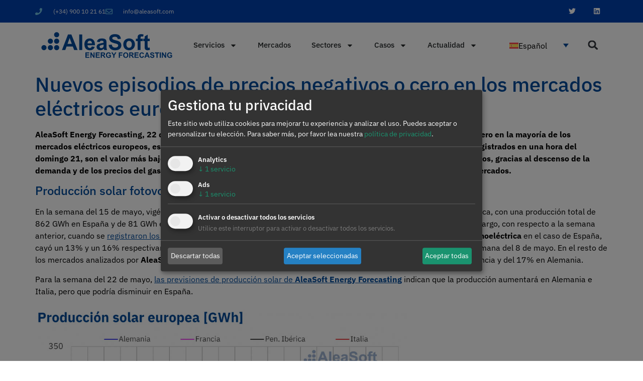

--- FILE ---
content_type: text/html; charset=UTF-8
request_url: https://aleasoft.com/es/nuevos-episodios-precios-negativos-cero-mercados-electricos-europeos/
body_size: 37117
content:
<!doctype html>
<html lang="es-ES">
<head>
	<meta charset="UTF-8">
	<meta name="viewport" content="width=device-width, initial-scale=1">
	<link rel="profile" href="https://gmpg.org/xfn/11">
	<meta name='robots' content='index, follow, max-image-preview:large, max-snippet:-1, max-video-preview:-1' />
	<style>img:is([sizes="auto" i], [sizes^="auto," i]) { contain-intrinsic-size: 3000px 1500px }</style>
	<link rel="alternate" hreflang="es-es" href="https://aleasoft.com/es/nuevos-episodios-precios-negativos-cero-mercados-electricos-europeos/" />
<link rel="alternate" hreflang="en" href="https://aleasoft.com/new-episodes-negative-zero-prices-european-electricity-markets/" />
<link rel="alternate" hreflang="fr-fr" href="https://aleasoft.com/fr/nouveaux-episodes-prix-negatifs-ou-nuls-sur-marches-europeens-lelectricite/" />
<link rel="alternate" hreflang="de-de" href="https://aleasoft.com/de/neue-episoden-negativ-oder-nullpreisen-auf-europaeischen-strommaerkten/" />
<link rel="alternate" hreflang="it-it" href="https://aleasoft.com/it/nuovi-episodi-prezzi-negativ-nulli-mercati-elettrici-europei/" />
<link rel="alternate" hreflang="pt-pt" href="https://aleasoft.com/pt/novos-episodios-precos-negativos-nulos-mercados-europeus-eletricidade/" />
<link rel="alternate" hreflang="x-default" href="https://aleasoft.com/new-episodes-negative-zero-prices-european-electricity-markets/" />

	<!-- This site is optimized with the Yoast SEO Premium plugin v26.4 (Yoast SEO v26.8) - https://yoast.com/product/yoast-seo-premium-wordpress/ -->
	<title>Nuevos episodios de precios negativos o cero en los mercados eléctricos europeos - AleaSoft Energy Forecasting</title>
	<meta name="description" content="En la tercera semana de mayo, se registraron precios negativos o cero en la mayoría de los mercados eléctricos europeos, especialmente durante el fin de semana." />
	<link rel="canonical" href="https://aleasoft.com/es/nuevos-episodios-precios-negativos-cero-mercados-electricos-europeos/" />
	<meta property="og:locale" content="es_ES" />
	<meta property="og:type" content="article" />
	<meta property="og:title" content="Nuevos episodios de precios negativos o cero en los mercados eléctricos europeos" />
	<meta property="og:description" content="En la tercera semana de mayo, se registraron precios negativos o cero en la mayoría de los mercados eléctricos europeos, especialmente durante el fin de semana." />
	<meta property="og:url" content="https://aleasoft.com/es/nuevos-episodios-precios-negativos-cero-mercados-electricos-europeos/" />
	<meta property="og:site_name" content="AleaSoft Energy Forecasting" />
	<meta property="article:publisher" content="https://www.facebook.com/AleaSoft/" />
	<meta property="article:published_time" content="2023-05-22T12:50:17+00:00" />
	<meta property="article:modified_time" content="2023-05-22T12:52:02+00:00" />
	<meta property="og:image" content="https://aleasoft.com/wp-content/uploads/2023/05/20230522-AleaSoft-Precios-mercados-europeos-electricidad.png" />
	<meta property="og:image:width" content="2282" />
	<meta property="og:image:height" content="1589" />
	<meta property="og:image:type" content="image/png" />
	<meta name="author" content="AleaSoft Energy Forecasting" />
	<meta name="twitter:card" content="summary_large_image" />
	<meta name="twitter:creator" content="@AleaSoftEnergy" />
	<meta name="twitter:site" content="@AleaSoftEnergy" />
	<meta name="twitter:label1" content="Escrito por" />
	<meta name="twitter:data1" content="AleaSoft Energy Forecasting" />
	<meta name="twitter:label2" content="Tiempo de lectura" />
	<meta name="twitter:data2" content="8 minutos" />
	<script type="application/ld+json" class="yoast-schema-graph">{"@context":"https://schema.org","@graph":[{"@type":"Article","@id":"https://aleasoft.com/es/nuevos-episodios-precios-negativos-cero-mercados-electricos-europeos/#article","isPartOf":{"@id":"https://aleasoft.com/es/nuevos-episodios-precios-negativos-cero-mercados-electricos-europeos/"},"author":{"name":"AleaSoft Energy Forecasting","@id":"https://aleasoft.com/#/schema/person/99ee8b0f2ecbd56ba78005c6b7864d67"},"headline":"Nuevos episodios de precios negativos o cero en los mercados eléctricos europeos","datePublished":"2023-05-22T12:50:17+00:00","dateModified":"2023-05-22T12:52:02+00:00","mainEntityOfPage":{"@id":"https://aleasoft.com/es/nuevos-episodios-precios-negativos-cero-mercados-electricos-europeos/"},"wordCount":1961,"publisher":{"@id":"https://aleasoft.com/#organization"},"image":{"@id":"https://aleasoft.com/es/nuevos-episodios-precios-negativos-cero-mercados-electricos-europeos/#primaryimage"},"thumbnailUrl":"https://aleasoft.com/wp-content/uploads/2023/05/20230522-AleaSoft-Precios-mercados-europeos-electricidad.png","keywords":["análisis de mercados"],"articleSection":["Noticias"],"inLanguage":"es"},{"@type":"WebPage","@id":"https://aleasoft.com/es/nuevos-episodios-precios-negativos-cero-mercados-electricos-europeos/","url":"https://aleasoft.com/es/nuevos-episodios-precios-negativos-cero-mercados-electricos-europeos/","name":"Nuevos episodios de precios negativos o cero en los mercados eléctricos europeos - AleaSoft Energy Forecasting","isPartOf":{"@id":"https://aleasoft.com/#website"},"primaryImageOfPage":{"@id":"https://aleasoft.com/es/nuevos-episodios-precios-negativos-cero-mercados-electricos-europeos/#primaryimage"},"image":{"@id":"https://aleasoft.com/es/nuevos-episodios-precios-negativos-cero-mercados-electricos-europeos/#primaryimage"},"thumbnailUrl":"https://aleasoft.com/wp-content/uploads/2023/05/20230522-AleaSoft-Precios-mercados-europeos-electricidad.png","datePublished":"2023-05-22T12:50:17+00:00","dateModified":"2023-05-22T12:52:02+00:00","description":"En la tercera semana de mayo, se registraron precios negativos o cero en la mayoría de los mercados eléctricos europeos, especialmente durante el fin de semana.","breadcrumb":{"@id":"https://aleasoft.com/es/nuevos-episodios-precios-negativos-cero-mercados-electricos-europeos/#breadcrumb"},"inLanguage":"es","potentialAction":[{"@type":"ReadAction","target":["https://aleasoft.com/es/nuevos-episodios-precios-negativos-cero-mercados-electricos-europeos/"]}]},{"@type":"ImageObject","inLanguage":"es","@id":"https://aleasoft.com/es/nuevos-episodios-precios-negativos-cero-mercados-electricos-europeos/#primaryimage","url":"https://aleasoft.com/wp-content/uploads/2023/05/20230522-AleaSoft-Precios-mercados-europeos-electricidad.png","contentUrl":"https://aleasoft.com/wp-content/uploads/2023/05/20230522-AleaSoft-Precios-mercados-europeos-electricidad.png","width":2282,"height":1589},{"@type":"BreadcrumbList","@id":"https://aleasoft.com/es/nuevos-episodios-precios-negativos-cero-mercados-electricos-europeos/#breadcrumb","itemListElement":[{"@type":"ListItem","position":1,"name":"Home","item":"https://aleasoft.com/"},{"@type":"ListItem","position":2,"name":"Nuevos episodios de precios negativos o cero en los mercados eléctricos europeos"}]},{"@type":"WebSite","@id":"https://aleasoft.com/#website","url":"https://aleasoft.com/","name":"AleaSoft Energy Forecasting","description":"Energy Forecasting","publisher":{"@id":"https://aleasoft.com/#organization"},"potentialAction":[{"@type":"SearchAction","target":{"@type":"EntryPoint","urlTemplate":"https://aleasoft.com/?s={search_term_string}"},"query-input":{"@type":"PropertyValueSpecification","valueRequired":true,"valueName":"search_term_string"}}],"inLanguage":"es"},{"@type":"Organization","@id":"https://aleasoft.com/#organization","name":"AleaSoft Energy Forecasting","url":"https://aleasoft.com/","logo":{"@type":"ImageObject","inLanguage":"es","@id":"https://aleasoft.com/#/schema/logo/image/","url":"https://aleasoft.com/wp-content/uploads/2020/01/logo-alea-25.svg","contentUrl":"https://aleasoft.com/wp-content/uploads/2020/01/logo-alea-25.svg","width":7047,"height":1416,"caption":"AleaSoft Energy Forecasting"},"image":{"@id":"https://aleasoft.com/#/schema/logo/image/"},"sameAs":["https://www.facebook.com/AleaSoft/","https://x.com/AleaSoftEnergy","https://www.linkedin.com/company/aleasoft/"]},{"@type":"Person","@id":"https://aleasoft.com/#/schema/person/99ee8b0f2ecbd56ba78005c6b7864d67","name":"AleaSoft Energy Forecasting","image":{"@type":"ImageObject","inLanguage":"es","@id":"https://aleasoft.com/#/schema/person/image/","url":"https://secure.gravatar.com/avatar/3ce8db70bda469bc8382df5990537888cf96f625c0fde5b0292ff5ab10560f88?s=96&d=mm&r=g","contentUrl":"https://secure.gravatar.com/avatar/3ce8db70bda469bc8382df5990537888cf96f625c0fde5b0292ff5ab10560f88?s=96&d=mm&r=g","caption":"AleaSoft Energy Forecasting"},"sameAs":["https://aleasoft.com"]}]}</script>
	<!-- / Yoast SEO Premium plugin. -->


<link rel='dns-prefetch' href='//www.googletagmanager.com' />
<style id='global-styles-inline-css'>
:root{--wp--preset--aspect-ratio--square: 1;--wp--preset--aspect-ratio--4-3: 4/3;--wp--preset--aspect-ratio--3-4: 3/4;--wp--preset--aspect-ratio--3-2: 3/2;--wp--preset--aspect-ratio--2-3: 2/3;--wp--preset--aspect-ratio--16-9: 16/9;--wp--preset--aspect-ratio--9-16: 9/16;--wp--preset--color--black: #000000;--wp--preset--color--cyan-bluish-gray: #abb8c3;--wp--preset--color--white: #ffffff;--wp--preset--color--pale-pink: #f78da7;--wp--preset--color--vivid-red: #cf2e2e;--wp--preset--color--luminous-vivid-orange: #ff6900;--wp--preset--color--luminous-vivid-amber: #fcb900;--wp--preset--color--light-green-cyan: #7bdcb5;--wp--preset--color--vivid-green-cyan: #00d084;--wp--preset--color--pale-cyan-blue: #8ed1fc;--wp--preset--color--vivid-cyan-blue: #0693e3;--wp--preset--color--vivid-purple: #9b51e0;--wp--preset--gradient--vivid-cyan-blue-to-vivid-purple: linear-gradient(135deg,rgba(6,147,227,1) 0%,rgb(155,81,224) 100%);--wp--preset--gradient--light-green-cyan-to-vivid-green-cyan: linear-gradient(135deg,rgb(122,220,180) 0%,rgb(0,208,130) 100%);--wp--preset--gradient--luminous-vivid-amber-to-luminous-vivid-orange: linear-gradient(135deg,rgba(252,185,0,1) 0%,rgba(255,105,0,1) 100%);--wp--preset--gradient--luminous-vivid-orange-to-vivid-red: linear-gradient(135deg,rgba(255,105,0,1) 0%,rgb(207,46,46) 100%);--wp--preset--gradient--very-light-gray-to-cyan-bluish-gray: linear-gradient(135deg,rgb(238,238,238) 0%,rgb(169,184,195) 100%);--wp--preset--gradient--cool-to-warm-spectrum: linear-gradient(135deg,rgb(74,234,220) 0%,rgb(151,120,209) 20%,rgb(207,42,186) 40%,rgb(238,44,130) 60%,rgb(251,105,98) 80%,rgb(254,248,76) 100%);--wp--preset--gradient--blush-light-purple: linear-gradient(135deg,rgb(255,206,236) 0%,rgb(152,150,240) 100%);--wp--preset--gradient--blush-bordeaux: linear-gradient(135deg,rgb(254,205,165) 0%,rgb(254,45,45) 50%,rgb(107,0,62) 100%);--wp--preset--gradient--luminous-dusk: linear-gradient(135deg,rgb(255,203,112) 0%,rgb(199,81,192) 50%,rgb(65,88,208) 100%);--wp--preset--gradient--pale-ocean: linear-gradient(135deg,rgb(255,245,203) 0%,rgb(182,227,212) 50%,rgb(51,167,181) 100%);--wp--preset--gradient--electric-grass: linear-gradient(135deg,rgb(202,248,128) 0%,rgb(113,206,126) 100%);--wp--preset--gradient--midnight: linear-gradient(135deg,rgb(2,3,129) 0%,rgb(40,116,252) 100%);--wp--preset--font-size--small: 13px;--wp--preset--font-size--medium: 20px;--wp--preset--font-size--large: 36px;--wp--preset--font-size--x-large: 42px;--wp--preset--spacing--20: 0.44rem;--wp--preset--spacing--30: 0.67rem;--wp--preset--spacing--40: 1rem;--wp--preset--spacing--50: 1.5rem;--wp--preset--spacing--60: 2.25rem;--wp--preset--spacing--70: 3.38rem;--wp--preset--spacing--80: 5.06rem;--wp--preset--shadow--natural: 6px 6px 9px rgba(0, 0, 0, 0.2);--wp--preset--shadow--deep: 12px 12px 50px rgba(0, 0, 0, 0.4);--wp--preset--shadow--sharp: 6px 6px 0px rgba(0, 0, 0, 0.2);--wp--preset--shadow--outlined: 6px 6px 0px -3px rgba(255, 255, 255, 1), 6px 6px rgba(0, 0, 0, 1);--wp--preset--shadow--crisp: 6px 6px 0px rgba(0, 0, 0, 1);}:root { --wp--style--global--content-size: 800px;--wp--style--global--wide-size: 1200px; }:where(body) { margin: 0; }.wp-site-blocks > .alignleft { float: left; margin-right: 2em; }.wp-site-blocks > .alignright { float: right; margin-left: 2em; }.wp-site-blocks > .aligncenter { justify-content: center; margin-left: auto; margin-right: auto; }:where(.wp-site-blocks) > * { margin-block-start: 24px; margin-block-end: 0; }:where(.wp-site-blocks) > :first-child { margin-block-start: 0; }:where(.wp-site-blocks) > :last-child { margin-block-end: 0; }:root { --wp--style--block-gap: 24px; }:root :where(.is-layout-flow) > :first-child{margin-block-start: 0;}:root :where(.is-layout-flow) > :last-child{margin-block-end: 0;}:root :where(.is-layout-flow) > *{margin-block-start: 24px;margin-block-end: 0;}:root :where(.is-layout-constrained) > :first-child{margin-block-start: 0;}:root :where(.is-layout-constrained) > :last-child{margin-block-end: 0;}:root :where(.is-layout-constrained) > *{margin-block-start: 24px;margin-block-end: 0;}:root :where(.is-layout-flex){gap: 24px;}:root :where(.is-layout-grid){gap: 24px;}.is-layout-flow > .alignleft{float: left;margin-inline-start: 0;margin-inline-end: 2em;}.is-layout-flow > .alignright{float: right;margin-inline-start: 2em;margin-inline-end: 0;}.is-layout-flow > .aligncenter{margin-left: auto !important;margin-right: auto !important;}.is-layout-constrained > .alignleft{float: left;margin-inline-start: 0;margin-inline-end: 2em;}.is-layout-constrained > .alignright{float: right;margin-inline-start: 2em;margin-inline-end: 0;}.is-layout-constrained > .aligncenter{margin-left: auto !important;margin-right: auto !important;}.is-layout-constrained > :where(:not(.alignleft):not(.alignright):not(.alignfull)){max-width: var(--wp--style--global--content-size);margin-left: auto !important;margin-right: auto !important;}.is-layout-constrained > .alignwide{max-width: var(--wp--style--global--wide-size);}body .is-layout-flex{display: flex;}.is-layout-flex{flex-wrap: wrap;align-items: center;}.is-layout-flex > :is(*, div){margin: 0;}body .is-layout-grid{display: grid;}.is-layout-grid > :is(*, div){margin: 0;}body{padding-top: 0px;padding-right: 0px;padding-bottom: 0px;padding-left: 0px;}a:where(:not(.wp-element-button)){text-decoration: underline;}:root :where(.wp-element-button, .wp-block-button__link){background-color: #32373c;border-width: 0;color: #fff;font-family: inherit;font-size: inherit;line-height: inherit;padding: calc(0.667em + 2px) calc(1.333em + 2px);text-decoration: none;}.has-black-color{color: var(--wp--preset--color--black) !important;}.has-cyan-bluish-gray-color{color: var(--wp--preset--color--cyan-bluish-gray) !important;}.has-white-color{color: var(--wp--preset--color--white) !important;}.has-pale-pink-color{color: var(--wp--preset--color--pale-pink) !important;}.has-vivid-red-color{color: var(--wp--preset--color--vivid-red) !important;}.has-luminous-vivid-orange-color{color: var(--wp--preset--color--luminous-vivid-orange) !important;}.has-luminous-vivid-amber-color{color: var(--wp--preset--color--luminous-vivid-amber) !important;}.has-light-green-cyan-color{color: var(--wp--preset--color--light-green-cyan) !important;}.has-vivid-green-cyan-color{color: var(--wp--preset--color--vivid-green-cyan) !important;}.has-pale-cyan-blue-color{color: var(--wp--preset--color--pale-cyan-blue) !important;}.has-vivid-cyan-blue-color{color: var(--wp--preset--color--vivid-cyan-blue) !important;}.has-vivid-purple-color{color: var(--wp--preset--color--vivid-purple) !important;}.has-black-background-color{background-color: var(--wp--preset--color--black) !important;}.has-cyan-bluish-gray-background-color{background-color: var(--wp--preset--color--cyan-bluish-gray) !important;}.has-white-background-color{background-color: var(--wp--preset--color--white) !important;}.has-pale-pink-background-color{background-color: var(--wp--preset--color--pale-pink) !important;}.has-vivid-red-background-color{background-color: var(--wp--preset--color--vivid-red) !important;}.has-luminous-vivid-orange-background-color{background-color: var(--wp--preset--color--luminous-vivid-orange) !important;}.has-luminous-vivid-amber-background-color{background-color: var(--wp--preset--color--luminous-vivid-amber) !important;}.has-light-green-cyan-background-color{background-color: var(--wp--preset--color--light-green-cyan) !important;}.has-vivid-green-cyan-background-color{background-color: var(--wp--preset--color--vivid-green-cyan) !important;}.has-pale-cyan-blue-background-color{background-color: var(--wp--preset--color--pale-cyan-blue) !important;}.has-vivid-cyan-blue-background-color{background-color: var(--wp--preset--color--vivid-cyan-blue) !important;}.has-vivid-purple-background-color{background-color: var(--wp--preset--color--vivid-purple) !important;}.has-black-border-color{border-color: var(--wp--preset--color--black) !important;}.has-cyan-bluish-gray-border-color{border-color: var(--wp--preset--color--cyan-bluish-gray) !important;}.has-white-border-color{border-color: var(--wp--preset--color--white) !important;}.has-pale-pink-border-color{border-color: var(--wp--preset--color--pale-pink) !important;}.has-vivid-red-border-color{border-color: var(--wp--preset--color--vivid-red) !important;}.has-luminous-vivid-orange-border-color{border-color: var(--wp--preset--color--luminous-vivid-orange) !important;}.has-luminous-vivid-amber-border-color{border-color: var(--wp--preset--color--luminous-vivid-amber) !important;}.has-light-green-cyan-border-color{border-color: var(--wp--preset--color--light-green-cyan) !important;}.has-vivid-green-cyan-border-color{border-color: var(--wp--preset--color--vivid-green-cyan) !important;}.has-pale-cyan-blue-border-color{border-color: var(--wp--preset--color--pale-cyan-blue) !important;}.has-vivid-cyan-blue-border-color{border-color: var(--wp--preset--color--vivid-cyan-blue) !important;}.has-vivid-purple-border-color{border-color: var(--wp--preset--color--vivid-purple) !important;}.has-vivid-cyan-blue-to-vivid-purple-gradient-background{background: var(--wp--preset--gradient--vivid-cyan-blue-to-vivid-purple) !important;}.has-light-green-cyan-to-vivid-green-cyan-gradient-background{background: var(--wp--preset--gradient--light-green-cyan-to-vivid-green-cyan) !important;}.has-luminous-vivid-amber-to-luminous-vivid-orange-gradient-background{background: var(--wp--preset--gradient--luminous-vivid-amber-to-luminous-vivid-orange) !important;}.has-luminous-vivid-orange-to-vivid-red-gradient-background{background: var(--wp--preset--gradient--luminous-vivid-orange-to-vivid-red) !important;}.has-very-light-gray-to-cyan-bluish-gray-gradient-background{background: var(--wp--preset--gradient--very-light-gray-to-cyan-bluish-gray) !important;}.has-cool-to-warm-spectrum-gradient-background{background: var(--wp--preset--gradient--cool-to-warm-spectrum) !important;}.has-blush-light-purple-gradient-background{background: var(--wp--preset--gradient--blush-light-purple) !important;}.has-blush-bordeaux-gradient-background{background: var(--wp--preset--gradient--blush-bordeaux) !important;}.has-luminous-dusk-gradient-background{background: var(--wp--preset--gradient--luminous-dusk) !important;}.has-pale-ocean-gradient-background{background: var(--wp--preset--gradient--pale-ocean) !important;}.has-electric-grass-gradient-background{background: var(--wp--preset--gradient--electric-grass) !important;}.has-midnight-gradient-background{background: var(--wp--preset--gradient--midnight) !important;}.has-small-font-size{font-size: var(--wp--preset--font-size--small) !important;}.has-medium-font-size{font-size: var(--wp--preset--font-size--medium) !important;}.has-large-font-size{font-size: var(--wp--preset--font-size--large) !important;}.has-x-large-font-size{font-size: var(--wp--preset--font-size--x-large) !important;}
:root :where(.wp-block-pullquote){font-size: 1.5em;line-height: 1.6;}
</style>
<link rel='stylesheet' id='wpml-legacy-dropdown-0-css' href='https://aleasoft.com/wp-content/plugins/sitepress-multilingual-cms/templates/language-switchers/legacy-dropdown/style.min.css?ver=1' media='all' />
<style id='wpml-legacy-dropdown-0-inline-css'>
.wpml-ls-statics-shortcode_actions, .wpml-ls-statics-shortcode_actions .wpml-ls-sub-menu, .wpml-ls-statics-shortcode_actions a {border-color:#ffffff;}.wpml-ls-statics-shortcode_actions .wpml-ls-sub-menu a:hover,.wpml-ls-statics-shortcode_actions .wpml-ls-sub-menu a:focus, .wpml-ls-statics-shortcode_actions .wpml-ls-sub-menu a:link:hover, .wpml-ls-statics-shortcode_actions .wpml-ls-sub-menu a:link:focus {background-color:#5b8bde;}
</style>
<link rel='stylesheet' id='parent-style-css' href='https://aleasoft.com/wp-content/themes/hello-elementor/style.css?ver=6.8.3' media='all' />
<link rel='stylesheet' id='hello-elementor-css' href='https://aleasoft.com/wp-content/themes/hello-elementor/assets/css/reset.css?ver=3.4.5' media='all' />
<link rel='stylesheet' id='hello-elementor-theme-style-css' href='https://aleasoft.com/wp-content/themes/hello-elementor/assets/css/theme.css?ver=3.4.5' media='all' />
<link rel='stylesheet' id='hello-elementor-header-footer-css' href='https://aleasoft.com/wp-content/themes/hello-elementor/assets/css/header-footer.css?ver=3.4.5' media='all' />
<link rel='stylesheet' id='elementor-frontend-css' href='https://aleasoft.com/wp-content/plugins/elementor/assets/css/frontend.min.css?ver=3.33.2' media='all' />
<link rel='stylesheet' id='widget-icon-list-css' href='https://aleasoft.com/wp-content/plugins/elementor/assets/css/widget-icon-list.min.css?ver=3.33.2' media='all' />
<link rel='stylesheet' id='widget-social-icons-css' href='https://aleasoft.com/wp-content/plugins/elementor/assets/css/widget-social-icons.min.css?ver=3.33.2' media='all' />
<link rel='stylesheet' id='e-apple-webkit-css' href='https://aleasoft.com/wp-content/plugins/elementor/assets/css/conditionals/apple-webkit.min.css?ver=3.33.2' media='all' />
<link rel='stylesheet' id='widget-image-css' href='https://aleasoft.com/wp-content/plugins/elementor/assets/css/widget-image.min.css?ver=3.33.2' media='all' />
<link rel='stylesheet' id='widget-nav-menu-css' href='https://aleasoft.com/wp-content/plugins/elementor-pro/assets/css/widget-nav-menu.min.css?ver=3.33.1' media='all' />
<link rel='stylesheet' id='widget-search-form-css' href='https://aleasoft.com/wp-content/plugins/elementor-pro/assets/css/widget-search-form.min.css?ver=3.33.1' media='all' />
<link rel='stylesheet' id='e-sticky-css' href='https://aleasoft.com/wp-content/plugins/elementor-pro/assets/css/modules/sticky.min.css?ver=3.33.1' media='all' />
<link rel='stylesheet' id='widget-google_maps-css' href='https://aleasoft.com/wp-content/plugins/elementor/assets/css/widget-google_maps.min.css?ver=3.33.2' media='all' />
<link rel='stylesheet' id='widget-heading-css' href='https://aleasoft.com/wp-content/plugins/elementor/assets/css/widget-heading.min.css?ver=3.33.2' media='all' />
<link rel='stylesheet' id='widget-form-css' href='https://aleasoft.com/wp-content/plugins/elementor-pro/assets/css/widget-form.min.css?ver=3.33.1' media='all' />
<link rel='stylesheet' id='elementor-post-82323-css' href='https://aleasoft.com/wp-content/uploads/elementor/css/post-82323.css?ver=1768941160' media='all' />
<link rel='stylesheet' id='elementor-post-80223-css' href='https://aleasoft.com/wp-content/uploads/elementor/css/post-80223.css?ver=1768941195' media='all' />
<link rel='stylesheet' id='elementor-post-42793-css' href='https://aleasoft.com/wp-content/uploads/elementor/css/post-42793.css?ver=1768941195' media='all' />
<link rel='stylesheet' id='elementor-gf-local-ibmplexsans-css' href='https://aleasoft.com/wp-content/uploads/elementor/google-fonts/css/ibmplexsans.css?ver=1742979527' media='all' />
<script src="https://aleasoft.com/wp-content/plugins/sitepress-multilingual-cms/templates/language-switchers/legacy-dropdown/script.min.js?ver=1" id="wpml-legacy-dropdown-0-js"></script>
<script src="https://aleasoft.com/wp-includes/js/jquery/jquery.min.js?ver=3.7.1" id="jquery-core-js"></script>

<!-- Fragmento de código de la etiqueta de Google (gtag.js) añadida por Site Kit -->
<!-- Fragmento de código de Google Ads añadido por Site Kit -->
<script src="https://www.googletagmanager.com/gtag/js?id=AW-538138705" id="google_gtagjs-js" async></script>
<script id="google_gtagjs-js-after">
window.dataLayer = window.dataLayer || [];function gtag(){dataLayer.push(arguments);}
gtag("js", new Date());
gtag("set", "developer_id.dZTNiMT", true);
gtag("config", "AW-538138705");
 window._googlesitekit = window._googlesitekit || {}; window._googlesitekit.throttledEvents = []; window._googlesitekit.gtagEvent = (name, data) => { var key = JSON.stringify( { name, data } ); if ( !! window._googlesitekit.throttledEvents[ key ] ) { return; } window._googlesitekit.throttledEvents[ key ] = true; setTimeout( () => { delete window._googlesitekit.throttledEvents[ key ]; }, 5 ); gtag( "event", name, { ...data, event_source: "site-kit" } ); };
</script>
<link rel="https://api.w.org/" href="https://aleasoft.com/es/wp-json/" /><link rel="alternate" title="JSON" type="application/json" href="https://aleasoft.com/es/wp-json/wp/v2/posts/134157" /><meta name="generator" content="Site Kit by Google 1.170.0" /><meta name="generator" content="WPML ver:4.8.5 stt:1,4,3,27,67,2;" />
<!-- Klaro Consent Manager -->
<script src="https://cdn.kiprotect.com/klaro/latest/klaro.js"></script>
<link rel="stylesheet" href="https://cdn.kiprotect.com/klaro/latest/klaro.css">

<script>
window.dataLayer = window.dataLayer || [];
function gtag(){ dataLayer.push(arguments); }

// Inicialización de Consent Mode por defecto: todo DENEGADO
gtag('consent', 'default', {
    analytics_storage: 'denied',
    ad_storage: 'denied',
    ad_user_data: 'denied',
    ad_personalization: 'denied'
});

// Configuración de Klaro
var klaroConfig = {
    version: 2,
    elementID: 'klaro',
    storageMethod: 'cookie',
    cookieName: 'klaro',
    acceptAll: true,
    default: false,
    mustConsent: true,
    disablePoweredBy: true,

    services: [
        {
            name: 'google-analytics',
            title: 'Google Analytics',
            purposes: ['analytics'],
            cookies: ['_ga','_gid','_gat'],
            onAccept: function() {
                gtag('consent', 'update', { analytics_storage: 'granted' });
                dataLayer.push({ event: 'klaro-consent', analytics_storage: 'granted' });
            },
            onDecline: function() {
                gtag('consent', 'update', { analytics_storage: 'denied' });
                dataLayer.push({ event: 'klaro-consent', analytics_storage: 'denied' });
            }
        },
        {
            name: 'google-ads',
            title: 'Google Ads / Conversiones',
            purposes: ['ads'],
            cookies: ['_gcl_au'],
            onAccept: function() {
                gtag('consent', 'update', {
                    ad_storage: 'granted',
                    ad_user_data: 'granted',
                    ad_personalization: 'granted'
                });
                dataLayer.push({ event: 'klaro-consent', ad_storage: 'granted' });
            },
            onDecline: function() {
                gtag('consent', 'update', {
                    ad_storage: 'denied',
                    ad_user_data: 'denied',
                    ad_personalization: 'denied'
                });
                dataLayer.push({ event: 'klaro-consent', ad_storage: 'denied' });
            }
        }
    ],

    translations: {
			es: {
				privacyPolicyUrl: '/es/politica-de-privacidad/',
				consentModal: {
					title: 'Gestiona tu privacidad',
					description: 'Este sitio web utiliza cookies para mejorar tu experiencia y analizar el uso. Puedes aceptar o personalizar tu elección.'
				},
				consentNotice: {
					title: 'Su privacidad es importante',
					description: 'Este sitio utiliza cookies para fines estadísticos y de mejora del servicio. Puede gestionar su consentimiento ahora o en cualquier momento desde nuestra política de privacidad.'
				},
				"google-analytics": {
					description: 'Servicio de análisis web de Google.'
				},
				"google-ads": {
					description: "Publicidad personalizada de Google Ads."
				}
			},
			en: {
				privacyPolicyUrl: '/privacy-policy/',
				consentModal: {
					title: 'Manage your privacy',
					description: 'This website uses cookies to enhance your experience and analyze usage. You can accept all or customize your preferences.'
				},
				consentNotice: {
					title: 'Your privacy matters',
					description: 'We use cookies for statistical purposes and service improvement. You can manage your consent now or at any time via our privacy policy.'
				},
				"google-analytics": {
					description: 'Google\'s web analytics service.'
				},
				"google-ads": {
					description: "Google Ads personalized advertising."
				}
			},
			de: {
				privacyPolicyUrl: '/de/datenschutz-bestimmungen/',
				consentModal: {
					title: 'Verwalten Sie Ihre Privatsphäre',
					description: 'Diese Website verwendet Cookies, um Ihre Erfahrung zu verbessern und die Nutzung zu analysieren. Sie können alle akzeptieren oder Ihre Auswahl anpassen.'
				},
				consentNotice: {
					title: 'Ihre Privatsphäre ist uns wichtig',
					description: 'Diese Website verwendet Cookies zu Analysezwecken und zur Verbesserung der Dienste. Sie können Ihre Einwilligung jederzeit in unserer Datenschutzrichtlinie verwalten.'
				},
				"google-analytics": {
					description: 'Webanalysedienst von Google.'
				},
				"google-ads": {
					description: "Personalisierte Werbung mit Google Ads."
				}
			},
			fr: {
				privacyPolicyUrl: '/fr/politique-de-confidentialite/',
				consentModal: {
					title: 'Gérez votre confidentialité',
					description: 'Ce site utilise des cookies pour améliorer votre expérience et analyser l\'utilisation. Vous pouvez tout accepter ou personnaliser vos choix.'
				},
				consentNotice: {
					title: 'Votre confidentialité nous tient à cœur',
					description: 'Ce site utilise des cookies à des fins statistiques et d’amélioration des services. Vous pouvez gérer votre consentement à tout moment via notre politique de confidentialité.'
				},
				"google-analytics": {
					description: 'Service d’analyse web de Google.'
				},
				"google-ads": {
					description: "Publicité personnalisée Google Ads."
				}
			},
			it: {
				privacyPolicyUrl: '/it/informativa-sulla-privacy/',
				consentModal: {
					title: 'Gestisci la tua privacy',
					description: 'Questo sito utilizza cookie per migliorare l’esperienza e analizzare l’uso. Puoi accettare tutto o personalizzare le tue preferenze.'
				},
				consentNotice: {
					title: 'La tua privacy è importante per noi',
					description: 'Questo sito utilizza cookie per finalità statistiche e per migliorare i servizi. Puoi gestire il tuo consenso ora o in qualsiasi momento tramite la nostra informativa sulla privacy.'
				},
				"google-analytics": {
					description: 'Servizio di analisi web di Google.'
				},
				"google-ads": {
					description: "Pubblicità personalizzata di Google Ads."
				}
			},
			pt: {
				privacyPolicyUrl: '/pt/politica-de-privacidade/',
				consentModal: {
					title: 'Gerencie a sua privacidade',
					description: 'Este site usa cookies para melhorar a sua experiência e analisar o uso. Você pode aceitar tudo ou personalizar as suas escolhas.'
				},
				consentNotice: {
					title: 'A sua privacidade é importante',
					description: 'Este site utiliza cookies para fins estatísticos e de melhoria dos serviços. Pode gerir o seu consentimento agora ou a qualquer momento na nossa política de privacidade.'
				},
				"google-analytics": {
					description: 'Serviço de análise da web do Google.'
				},
				"google-ads": {
					description: "Publicidade personalizada do Google Ads."
				}
			}
		}
};

// Inicializamos Klaro inmediatamente
klaro.setup(klaroConfig);

// Cargar GTM después de Klaro
(function(w,d,s,l,i){
    w[l]=w[l]||[];
    w[l].push({'gtm.start': new Date().getTime(), event:'gtm.js'});
    var f=d.getElementsByTagName(s)[0], j=d.createElement(s), dl=l!='dataLayer'?'&l='+l:'';
    j.async=true;
    j.src='https://www.googletagmanager.com/gtm.js?id='+i+dl;
    f.parentNode.insertBefore(j,f);
})(window,document,'script','dataLayer','GTM-TCP93DG');
</script>
<meta name="generator" content="Elementor 3.33.2; features: e_font_icon_svg, additional_custom_breakpoints; settings: css_print_method-external, google_font-enabled, font_display-swap">
			<style>
				.e-con.e-parent:nth-of-type(n+4):not(.e-lazyloaded):not(.e-no-lazyload),
				.e-con.e-parent:nth-of-type(n+4):not(.e-lazyloaded):not(.e-no-lazyload) * {
					background-image: none !important;
				}
				@media screen and (max-height: 1024px) {
					.e-con.e-parent:nth-of-type(n+3):not(.e-lazyloaded):not(.e-no-lazyload),
					.e-con.e-parent:nth-of-type(n+3):not(.e-lazyloaded):not(.e-no-lazyload) * {
						background-image: none !important;
					}
				}
				@media screen and (max-height: 640px) {
					.e-con.e-parent:nth-of-type(n+2):not(.e-lazyloaded):not(.e-no-lazyload),
					.e-con.e-parent:nth-of-type(n+2):not(.e-lazyloaded):not(.e-no-lazyload) * {
						background-image: none !important;
					}
				}
			</style>
			<link rel="icon" href="https://aleasoft.com/wp-content/uploads/2020/09/favicon-150x150.png" sizes="32x32" />
<link rel="icon" href="https://aleasoft.com/wp-content/uploads/2020/09/favicon-300x300.png" sizes="192x192" />
<link rel="apple-touch-icon" href="https://aleasoft.com/wp-content/uploads/2020/09/favicon-300x300.png" />
<meta name="msapplication-TileImage" content="https://aleasoft.com/wp-content/uploads/2020/09/favicon-300x300.png" />
		<style id="wp-custom-css">
			/* Quitar outline del selector WPML */
.wpml-ls-legacy-dropdown a:focus,
.wpml-ls-legacy-dropdown a:focus-visible {
    outline: none !important;
    box-shadow: none !important;
}		</style>
		<noscript><style id="rocket-lazyload-nojs-css">.rll-youtube-player, [data-lazy-src]{display:none !important;}</style></noscript><style id="wpr-lazyload-bg-container"></style><style id="wpr-lazyload-bg-exclusion"></style>
<noscript>
<style id="wpr-lazyload-bg-nostyle"></style>
</noscript>
<script type="application/javascript">const rocket_pairs = []; const rocket_excluded_pairs = [];</script><meta name="generator" content="WP Rocket 3.20.1.2" data-wpr-features="wpr_lazyload_css_bg_img wpr_lazyload_images wpr_image_dimensions wpr_preload_links wpr_desktop" /></head>
<body data-rsssl=1 class="wp-singular post-template-default single single-post postid-134157 single-format-standard wp-embed-responsive wp-theme-hello-elementor wp-child-theme-hello-elementor-child hello-elementor-default elementor-default elementor-kit-82323">


<a class="skip-link screen-reader-text" href="#content">Ir al contenido</a>

		<header data-rocket-location-hash="6c10e59c575ae568c1c610305a51ab2e" data-elementor-type="header" data-elementor-id="80223" class="elementor elementor-80223 elementor-location-header" data-elementor-post-type="elementor_library">
					<section class="elementor-section elementor-top-section elementor-element elementor-element-0ea2ed6 elementor-section-height-min-height elementor-section-content-middle elementor-hidden-phone elementor-section-boxed elementor-section-height-default elementor-section-items-middle" data-id="0ea2ed6" data-element_type="section" data-settings="{&quot;background_background&quot;:&quot;classic&quot;}">
						<div data-rocket-location-hash="0b3376bad69c5a64f5d59c7096455786" class="elementor-container elementor-column-gap-no">
					<div class="elementor-column elementor-col-50 elementor-top-column elementor-element elementor-element-61144b9" data-id="61144b9" data-element_type="column">
			<div class="elementor-widget-wrap elementor-element-populated">
						<div class="elementor-element elementor-element-a37a819 elementor-icon-list--layout-inline elementor-mobile-align-center elementor-hidden-phone elementor-align-left elementor-list-item-link-full_width elementor-widget elementor-widget-icon-list" data-id="a37a819" data-element_type="widget" data-widget_type="icon-list.default">
				<div class="elementor-widget-container">
							<ul class="elementor-icon-list-items elementor-inline-items">
							<li class="elementor-icon-list-item elementor-inline-item">
											<a href="tel:+34900102161">

												<span class="elementor-icon-list-icon">
							<svg aria-hidden="true" class="e-font-icon-svg e-fas-phone" viewBox="0 0 512 512" xmlns="http://www.w3.org/2000/svg"><path d="M493.4 24.6l-104-24c-11.3-2.6-22.9 3.3-27.5 13.9l-48 112c-4.2 9.8-1.4 21.3 6.9 28l60.6 49.6c-36 76.7-98.9 140.5-177.2 177.2l-49.6-60.6c-6.8-8.3-18.2-11.1-28-6.9l-112 48C3.9 366.5-2 378.1.6 389.4l24 104C27.1 504.2 36.7 512 48 512c256.1 0 464-207.5 464-464 0-11.2-7.7-20.9-18.6-23.4z"></path></svg>						</span>
										<span class="elementor-icon-list-text">(+34) 900 10 21 61</span>
											</a>
									</li>
								<li class="elementor-icon-list-item elementor-inline-item">
											<a href="https://aleasoft.com/es/contacto/">

												<span class="elementor-icon-list-icon">
							<svg aria-hidden="true" class="e-font-icon-svg e-far-envelope" viewBox="0 0 512 512" xmlns="http://www.w3.org/2000/svg"><path d="M464 64H48C21.49 64 0 85.49 0 112v288c0 26.51 21.49 48 48 48h416c26.51 0 48-21.49 48-48V112c0-26.51-21.49-48-48-48zm0 48v40.805c-22.422 18.259-58.168 46.651-134.587 106.49-16.841 13.247-50.201 45.072-73.413 44.701-23.208.375-56.579-31.459-73.413-44.701C106.18 199.465 70.425 171.067 48 152.805V112h416zM48 400V214.398c22.914 18.251 55.409 43.862 104.938 82.646 21.857 17.205 60.134 55.186 103.062 54.955 42.717.231 80.509-37.199 103.053-54.947 49.528-38.783 82.032-64.401 104.947-82.653V400H48z"></path></svg>						</span>
										<span class="elementor-icon-list-text">info@aleasoft.com</span>
											</a>
									</li>
						</ul>
						</div>
				</div>
					</div>
		</div>
				<div class="elementor-column elementor-col-50 elementor-top-column elementor-element elementor-element-314747e" data-id="314747e" data-element_type="column">
			<div class="elementor-widget-wrap elementor-element-populated">
						<div class="elementor-element elementor-element-da16809 e-grid-align-right elementor-shape-square e-grid-align-mobile-center elementor-grid-0 elementor-widget elementor-widget-social-icons" data-id="da16809" data-element_type="widget" data-widget_type="social-icons.default">
				<div class="elementor-widget-container">
							<div class="elementor-social-icons-wrapper elementor-grid" role="list">
							<span class="elementor-grid-item" role="listitem">
					<a class="elementor-icon elementor-social-icon elementor-social-icon-twitter elementor-repeater-item-72bc942" href="https://twitter.com/AleaSoftEnergy" target="_blank" rel="nofollow">
						<span class="elementor-screen-only">Twitter</span>
						<svg aria-hidden="true" class="e-font-icon-svg e-fab-twitter" viewBox="0 0 512 512" xmlns="http://www.w3.org/2000/svg"><path d="M459.37 151.716c.325 4.548.325 9.097.325 13.645 0 138.72-105.583 298.558-298.558 298.558-59.452 0-114.68-17.219-161.137-47.106 8.447.974 16.568 1.299 25.34 1.299 49.055 0 94.213-16.568 130.274-44.832-46.132-.975-84.792-31.188-98.112-72.772 6.498.974 12.995 1.624 19.818 1.624 9.421 0 18.843-1.3 27.614-3.573-48.081-9.747-84.143-51.98-84.143-102.985v-1.299c13.969 7.797 30.214 12.67 47.431 13.319-28.264-18.843-46.781-51.005-46.781-87.391 0-19.492 5.197-37.36 14.294-52.954 51.655 63.675 129.3 105.258 216.365 109.807-1.624-7.797-2.599-15.918-2.599-24.04 0-57.828 46.782-104.934 104.934-104.934 30.213 0 57.502 12.67 76.67 33.137 23.715-4.548 46.456-13.32 66.599-25.34-7.798 24.366-24.366 44.833-46.132 57.827 21.117-2.273 41.584-8.122 60.426-16.243-14.292 20.791-32.161 39.308-52.628 54.253z"></path></svg>					</a>
				</span>
							<span class="elementor-grid-item" role="listitem">
					<a class="elementor-icon elementor-social-icon elementor-social-icon-linkedin elementor-repeater-item-b506b3c" href="https://www.linkedin.com/company/aleasoft" target="_blank" rel="nofollow">
						<span class="elementor-screen-only">Linkedin</span>
						<svg aria-hidden="true" class="e-font-icon-svg e-fab-linkedin" viewBox="0 0 448 512" xmlns="http://www.w3.org/2000/svg"><path d="M416 32H31.9C14.3 32 0 46.5 0 64.3v383.4C0 465.5 14.3 480 31.9 480H416c17.6 0 32-14.5 32-32.3V64.3c0-17.8-14.4-32.3-32-32.3zM135.4 416H69V202.2h66.5V416zm-33.2-243c-21.3 0-38.5-17.3-38.5-38.5S80.9 96 102.2 96c21.2 0 38.5 17.3 38.5 38.5 0 21.3-17.2 38.5-38.5 38.5zm282.1 243h-66.4V312c0-24.8-.5-56.7-34.5-56.7-34.6 0-39.9 27-39.9 54.9V416h-66.4V202.2h63.7v29.2h.9c8.9-16.8 30.6-34.5 62.9-34.5 67.2 0 79.7 44.3 79.7 101.9V416z"></path></svg>					</a>
				</span>
					</div>
						</div>
				</div>
					</div>
		</div>
					</div>
		</section>
				<section class="elementor-section elementor-top-section elementor-element elementor-element-3a011eb elementor-section-content-middle elementor-section-boxed elementor-section-height-default elementor-section-height-default" data-id="3a011eb" data-element_type="section" data-settings="{&quot;background_background&quot;:&quot;classic&quot;,&quot;sticky&quot;:&quot;top&quot;,&quot;sticky_on&quot;:[&quot;desktop&quot;,&quot;tablet&quot;,&quot;mobile&quot;],&quot;sticky_offset&quot;:0,&quot;sticky_effects_offset&quot;:0,&quot;sticky_anchor_link_offset&quot;:0}">
							<div data-rocket-location-hash="88964b1e1dd819f5628be43ccc100046" class="elementor-background-overlay"></div>
							<div data-rocket-location-hash="eac155a3892479f449c75ed842fd7612" class="elementor-container elementor-column-gap-default">
					<div class="elementor-column elementor-col-20 elementor-top-column elementor-element elementor-element-9f86a76" data-id="9f86a76" data-element_type="column">
			<div class="elementor-widget-wrap elementor-element-populated">
						<div class="elementor-element elementor-element-9ffc267 elementor-widget elementor-widget-image" data-id="9ffc267" data-element_type="widget" data-widget_type="image.default">
				<div class="elementor-widget-container">
																<a href="https://aleasoft.com/es/">
							<img width="300" height="65" src="data:image/svg+xml,%3Csvg%20xmlns='http://www.w3.org/2000/svg'%20viewBox='0%200%20300%2065'%3E%3C/svg%3E" class="attachment-medium size-medium wp-image-153377" alt="" data-lazy-src="https://aleasoft.com/wp-content/uploads/2025/01/AleaSoft-Logo-SVG.svg" /><noscript><img width="300" height="65" src="https://aleasoft.com/wp-content/uploads/2025/01/AleaSoft-Logo-SVG.svg" class="attachment-medium size-medium wp-image-153377" alt="" /></noscript>								</a>
															</div>
				</div>
					</div>
		</div>
				<div class="elementor-column elementor-col-20 elementor-top-column elementor-element elementor-element-ef78fdd" data-id="ef78fdd" data-element_type="column">
			<div class="elementor-widget-wrap elementor-element-populated">
						<div class="elementor-element elementor-element-919ebdd elementor-nav-menu__align-start elementor-nav-menu--stretch menu-dropdown-distance elementor-nav-menu--dropdown-tablet elementor-nav-menu__text-align-aside elementor-nav-menu--toggle elementor-nav-menu--burger elementor-widget elementor-widget-nav-menu" data-id="919ebdd" data-element_type="widget" data-settings="{&quot;full_width&quot;:&quot;stretch&quot;,&quot;layout&quot;:&quot;horizontal&quot;,&quot;submenu_icon&quot;:{&quot;value&quot;:&quot;&lt;svg aria-hidden=\&quot;true\&quot; class=\&quot;e-font-icon-svg e-fas-caret-down\&quot; viewBox=\&quot;0 0 320 512\&quot; xmlns=\&quot;http:\/\/www.w3.org\/2000\/svg\&quot;&gt;&lt;path d=\&quot;M31.3 192h257.3c17.8 0 26.7 21.5 14.1 34.1L174.1 354.8c-7.8 7.8-20.5 7.8-28.3 0L17.2 226.1C4.6 213.5 13.5 192 31.3 192z\&quot;&gt;&lt;\/path&gt;&lt;\/svg&gt;&quot;,&quot;library&quot;:&quot;fa-solid&quot;},&quot;toggle&quot;:&quot;burger&quot;}" data-widget_type="nav-menu.default">
				<div class="elementor-widget-container">
								<nav aria-label="Menu" class="elementor-nav-menu--main elementor-nav-menu__container elementor-nav-menu--layout-horizontal e--pointer-background e--animation-fade">
				<ul id="menu-1-919ebdd" class="elementor-nav-menu"><li class="menu-item menu-item-type-post_type menu-item-object-page menu-item-has-children menu-item-145666"><a href="https://aleasoft.com/es/servicios/" class="elementor-item">Servicios</a>
<ul class="sub-menu elementor-nav-menu--dropdown">
	<li class="menu-item menu-item-type-post_type menu-item-object-page menu-item-has-children menu-item-145661"><a href="https://aleasoft.com/es/aleagreen/" class="elementor-sub-item">AleaGreen</a>
	<ul class="sub-menu elementor-nav-menu--dropdown">
		<li class="menu-item menu-item-type-custom menu-item-object-custom menu-item-145668"><a href="https://aleasoft.com/es/servicios/previsiones-precios-energia/largo-plazo/" class="elementor-sub-item">Previsiones curvas precios largo plazo</a></li>
		<li class="menu-item menu-item-type-custom menu-item-object-custom menu-item-145673"><a href="https://aleasoft.com/es/servicios/previsiones-garantias-origen/" class="elementor-sub-item">Previsiones de Garantías de Origen</a></li>
		<li class="menu-item menu-item-type-custom menu-item-object-custom menu-item-145674"><a href="https://aleasoft.com/es/servicios/autoconsumo-gestion-demanda-smartcities/" class="elementor-sub-item">Autoconsumo, gestión demanda, Smart cities</a></li>
		<li class="menu-item menu-item-type-custom menu-item-object-custom menu-item-145675"><a href="https://aleasoft.com/es/servicios/previsiones-demanda-energia-electrica/largo-plazo/" class="elementor-sub-item">Previsiones demanda eléctrica largo plazo</a></li>
		<li class="menu-item menu-item-type-custom menu-item-object-custom menu-item-145676"><a href="https://aleasoft.com/es/casos-previsiones/previsiones-futuros-gas-electricidad/" class="elementor-sub-item">Previsiones de futuros de energía</a></li>
		<li class="menu-item menu-item-type-custom menu-item-object-custom menu-item-145677"><a href="https://aleasoft.com/es/servicios/previsiones-precios-gas/largo-plazo/" class="elementor-sub-item">Previsiones precios gas largo plazo</a></li>
		<li class="menu-item menu-item-type-custom menu-item-object-custom menu-item-145678"><a href="https://aleasoft.com/es/servicios/previsiones-demanda-gas/largo-plazo/" class="elementor-sub-item">Previsiones demanda gas largo plazo</a></li>
		<li class="menu-item menu-item-type-custom menu-item-object-custom menu-item-145669"><a href="https://aleasoft.com/es/servicios/previsiones-energia-renovable/largo-plazo/" class="elementor-sub-item">Previsiones renovables largo plazo</a></li>
	</ul>
</li>
	<li class="menu-item menu-item-type-post_type menu-item-object-page menu-item-has-children menu-item-145662"><a href="https://aleasoft.com/es/aleablue/" class="elementor-sub-item">AleaBlue</a>
	<ul class="sub-menu elementor-nav-menu--dropdown">
		<li class="menu-item menu-item-type-custom menu-item-object-custom menu-item-has-children menu-item-145679"><a href="#" class="elementor-sub-item elementor-item-anchor">Corto plazo</a>
		<ul class="sub-menu elementor-nav-menu--dropdown">
			<li class="menu-item menu-item-type-custom menu-item-object-custom menu-item-145684"><a href="https://aleasoft.com/es/servicios/previsiones-precios-energia/corto-plazo/" class="elementor-sub-item">Previsiones precios</a></li>
			<li class="menu-item menu-item-type-custom menu-item-object-custom menu-item-145685"><a href="https://aleasoft.com/es/servicios/previsiones-energia-renovable/" class="elementor-sub-item">Previsiones renovables</a></li>
			<li class="menu-item menu-item-type-custom menu-item-object-custom menu-item-145686"><a href="https://aleasoft.com/es/servicios/previsiones-demanda-energia-electrica/corto-plazo/" class="elementor-sub-item">Previsiones demanda eléctrica</a></li>
			<li class="menu-item menu-item-type-custom menu-item-object-custom menu-item-145687"><a href="https://aleasoft.com/es/servicios/previsiones-precios-gas/corto-plazo/" class="elementor-sub-item">Previsiones precios gas</a></li>
			<li class="menu-item menu-item-type-custom menu-item-object-custom menu-item-145688"><a href="https://aleasoft.com/es/servicios/previsiones-demanda-gas/corto-plazo/" class="elementor-sub-item">Previsiones demanda gas corto plazo</a></li>
			<li class="menu-item menu-item-type-custom menu-item-object-custom menu-item-145689"><a href="https://aleasoft.com/es/servicios/previsiones-mercados-intradiarios/" class="elementor-sub-item">Previsiones mercados intradiarios</a></li>
			<li class="menu-item menu-item-type-custom menu-item-object-custom menu-item-145690"><a href="https://aleasoft.com/es/servicios/previsiones-banda-secundaria/" class="elementor-sub-item">Previsiones banda secundaria</a></li>
			<li class="menu-item menu-item-type-custom menu-item-object-custom menu-item-145691"><a href="https://aleasoft.com/es/servicios/previsiones-desvios-sistema/" class="elementor-sub-item">Previsiones sentido desvíos</a></li>
		</ul>
</li>
		<li class="menu-item menu-item-type-custom menu-item-object-custom menu-item-has-children menu-item-145680"><a href="#" class="elementor-sub-item elementor-item-anchor">Medio plazo</a>
		<ul class="sub-menu elementor-nav-menu--dropdown">
			<li class="menu-item menu-item-type-custom menu-item-object-custom menu-item-145692"><a href="https://aleasoft.com/es/servicios/previsiones-precios-energia/medio-plazo/" class="elementor-sub-item">Previsiones precios</a></li>
			<li class="menu-item menu-item-type-custom menu-item-object-custom menu-item-145693"><a href="https://aleasoft.com/es/servicios/previsiones-precios-energia-estocasticidad/" class="elementor-sub-item">Estocasticidad</a></li>
			<li class="menu-item menu-item-type-custom menu-item-object-custom menu-item-145694"><a href="https://aleasoft.com/es/casos-previsiones/simulaciones-horarias-medio-plazo/" class="elementor-sub-item">Simulaciones de precios horarios</a></li>
			<li class="menu-item menu-item-type-custom menu-item-object-custom menu-item-145695"><a href="https://aleasoft.com/es/servicios/previsiones-energia-renovable/" class="elementor-sub-item">Previsiones renovables</a></li>
			<li class="menu-item menu-item-type-custom menu-item-object-custom menu-item-145696"><a href="https://aleasoft.com/es/servicios/previsiones-demanda-energia-electrica/medio-plazo/" class="elementor-sub-item">Previsiones demanda eléctrica</a></li>
			<li class="menu-item menu-item-type-custom menu-item-object-custom menu-item-145697"><a href="https://aleasoft.com/es/servicios/previsiones-precios-gas/medio-plazo/" class="elementor-sub-item">Previsiones precios gas</a></li>
			<li class="menu-item menu-item-type-custom menu-item-object-custom menu-item-145698"><a href="https://aleasoft.com/es/servicios/previsiones-demanda-gas/medio-plazo/" class="elementor-sub-item">Previsiones demanda gas</a></li>
		</ul>
</li>
		<li class="menu-item menu-item-type-custom menu-item-object-custom menu-item-145682"><a href="https://aleasoft.com/es/servicios/previsiones-comercializadoras-gas/" class="elementor-sub-item">Cartera de clientes (gas)</a></li>
		<li class="menu-item menu-item-type-custom menu-item-object-custom menu-item-145681"><a href="https://aleasoft.com/es/casos-previsiones/previsiones-comercializadoras/" class="elementor-sub-item">Cartera de clientes (electricidad)</a></li>
		<li class="menu-item menu-item-type-custom menu-item-object-custom menu-item-145683"><a href="https://aleasoft.com/es/servicios/idi-ia-market-intelligence/" class="elementor-sub-item">I+D+i</a></li>
	</ul>
</li>
	<li class="menu-item menu-item-type-post_type menu-item-object-page menu-item-has-children menu-item-145665"><a href="https://aleasoft.com/es/aleastorage/" class="elementor-sub-item">AleaStorage</a>
	<ul class="sub-menu elementor-nav-menu--dropdown">
		<li class="menu-item menu-item-type-custom menu-item-object-custom menu-item-145701"><a href="https://aleasoft.com/es/servicios/calculo-ingresos-almacenamiento-baterias/" class="elementor-sub-item">Cálculo de ingresos almacenamiento</a></li>
		<li class="menu-item menu-item-type-custom menu-item-object-custom menu-item-145702"><a href="https://aleasoft.com/es/servicios/almacenamiento-baterias/" class="elementor-sub-item">Optimización y gestión almacenamiento</a></li>
		<li class="menu-item menu-item-type-custom menu-item-object-custom menu-item-145703"><a href="https://aleasoft.com/es/casos-previsiones/sistemas-hibridos-renovables-baterias/" class="elementor-sub-item">Optimización y gestión sistemas híbridos</a></li>
	</ul>
</li>
	<li class="menu-item menu-item-type-post_type menu-item-object-page menu-item-has-children menu-item-145663"><a href="https://aleasoft.com/es/aleahub/" class="elementor-sub-item">AleaHub</a>
	<ul class="sub-menu elementor-nav-menu--dropdown">
		<li class="menu-item menu-item-type-custom menu-item-object-custom menu-item-145699"><a href="https://aleasoft.com/es/marketplace-ppa/" class="elementor-sub-item">Marketplace de PPA</a></li>
		<li class="menu-item menu-item-type-custom menu-item-object-custom menu-item-145700"><a href="https://aleasoft.com/es/marketplace-activos-proyectos-renovables/" class="elementor-sub-item">Marketplace de activos y proyectos renovables</a></li>
	</ul>
</li>
	<li class="menu-item menu-item-type-post_type menu-item-object-page menu-item-has-children menu-item-145664"><a href="https://aleasoft.com/es/aleawhite/" class="elementor-sub-item">AleaWhite</a>
	<ul class="sub-menu elementor-nav-menu--dropdown">
		<li class="menu-item menu-item-type-custom menu-item-object-custom menu-item-145704"><a href="https://aleasoft.com/es/casos-previsiones/alea-energy-database-aleaapp/" class="elementor-sub-item">Alea Energy DataBase</a></li>
		<li class="menu-item menu-item-type-custom menu-item-object-custom menu-item-145705"><a href="https://aleasoft.com/es/casos-previsiones/informes-sector-energia/" class="elementor-sub-item">Informes para el sector de la energía</a></li>
	</ul>
</li>
	<li class="menu-item menu-item-type-post_type menu-item-object-page menu-item-has-children menu-item-145667"><a href="https://aleasoft.com/es/aleaconsulting/" class="elementor-sub-item">AleaConsulting</a>
	<ul class="sub-menu elementor-nav-menu--dropdown">
		<li class="menu-item menu-item-type-custom menu-item-object-custom menu-item-145706"><a href="https://aleasoft.com/es/casos-previsiones/informes-periciales-demandas-arbitraje-mediacion-mercados-electricos-gas/" class="elementor-sub-item">Informes mercados, regulatorios, periciales</a></li>
		<li class="menu-item menu-item-type-custom menu-item-object-custom menu-item-145707"><a href="https://aleasoft.com/es/casos-previsiones/reportes-previsiones-precios-valoracion-carteras-auditorias/" class="elementor-sub-item">Auditorías de previsión de mercados</a></li>
		<li class="menu-item menu-item-type-custom menu-item-object-custom menu-item-145708"><a href="https://aleasoft.com/es/casos-previsiones/consultoria-en-energia/" class="elementor-sub-item">Análisis para consultoría estratégica</a></li>
		<li class="menu-item menu-item-type-custom menu-item-object-custom menu-item-145709"><a href="https://aleasoft.com/es/servicios/consultoria-estrategica/" class="elementor-sub-item">Consultoría estratégica sector renovable</a></li>
	</ul>
</li>
	<li class="menu-item menu-item-type-custom menu-item-object-custom menu-item-145710"><a href="https://aleasoft.com/es/servicios/previsiones-precios-energia/" class="elementor-sub-item">Previsiones de precios de electricidad</a></li>
	<li class="menu-item menu-item-type-custom menu-item-object-custom menu-item-145711"><a href="https://aleasoft.com/es/servicios/previsiones-demanda-energia-electrica/" class="elementor-sub-item">Previsiones de demanda eléctrica</a></li>
	<li class="menu-item menu-item-type-custom menu-item-object-custom menu-item-145712"><a href="https://aleasoft.com/es/servicios/previsiones-precios-gas/" class="elementor-sub-item">Previsiones de precios de gas</a></li>
	<li class="menu-item menu-item-type-custom menu-item-object-custom menu-item-145713"><a href="https://aleasoft.com/es/servicios/previsiones-demanda-gas/" class="elementor-sub-item">Previsiones de demanda de gas</a></li>
	<li class="menu-item menu-item-type-custom menu-item-object-custom menu-item-145714"><a href="https://aleasoft.com/es/servicios/previsiones-energia-renovable/" class="elementor-sub-item">Previsiones de energías renovables</a></li>
	<li class="menu-item menu-item-type-custom menu-item-object-custom menu-item-145715"><a href="https://aleasoft.com/es/casos-previsiones/alea-energy-database-aleaapp/" class="elementor-sub-item">Alea Energy DataBase</a></li>
</ul>
</li>
<li class="menu-item menu-item-type-custom menu-item-object-custom menu-item-145672"><a href="https://aleasoft.com/es/mercados/" class="elementor-item">Mercados</a></li>
<li class="menu-item menu-item-type-post_type menu-item-object-page menu-item-has-children menu-item-84827"><a href="https://aleasoft.com/es/sectores/" class="elementor-item">Sectores</a>
<ul class="sub-menu elementor-nav-menu--dropdown">
	<li class="menu-item menu-item-type-post_type menu-item-object-page menu-item-159528"><a href="https://aleasoft.com/es/grupos/desarrolladores-fondos-inversion-bancos/" class="elementor-sub-item">Desarrolladores, Fondos de Inversión y Bancos</a></li>
	<li class="menu-item menu-item-type-post_type menu-item-object-page menu-item-160543"><a href="https://aleasoft.com/es/grupos/industria-grandes-consumidores-data-centers/" class="elementor-sub-item">Industria, Grandes Consumidores y Data Centers</a></li>
	<li class="menu-item menu-item-type-post_type menu-item-object-page menu-item-159532"><a href="https://aleasoft.com/es/grupos/generadores-utilities-ipp/" class="elementor-sub-item">Generadores (Utilities e IPP)</a></li>
	<li class="menu-item menu-item-type-post_type menu-item-object-page menu-item-159531"><a href="https://aleasoft.com/es/grupos/comercializadoras/" class="elementor-sub-item">Comercializadoras</a></li>
	<li class="menu-item menu-item-type-post_type menu-item-object-page menu-item-159530"><a href="https://aleasoft.com/es/grupos/centros-control/" class="elementor-sub-item">Centros de Control</a></li>
	<li class="menu-item menu-item-type-post_type menu-item-object-page menu-item-159529"><a href="https://aleasoft.com/es/grupos/tso-distribuidoras/" class="elementor-sub-item">TSO y Distribuidoras</a></li>
	<li class="menu-item menu-item-type-post_type menu-item-object-page menu-item-159527"><a href="https://aleasoft.com/es/grupos/traders-agregadores-demanda-representantes-mercados/" class="elementor-sub-item">Traders, Agregadores de demanda y Representantes de mercado</a></li>
	<li class="menu-item menu-item-type-post_type menu-item-object-page menu-item-159526"><a href="https://aleasoft.com/es/grupos/combustibles-renovables/" class="elementor-sub-item">Combustibles Renovables</a></li>
</ul>
</li>
<li class="menu-item menu-item-type-post_type menu-item-object-page menu-item-has-children menu-item-118474"><a href="https://aleasoft.com/es/casos-previsiones/" class="elementor-item">Casos</a>
<ul class="sub-menu elementor-nav-menu--dropdown">
	<li class="menu-item menu-item-type-post_type menu-item-object-page menu-item-99385"><a href="https://aleasoft.com/es/casos-previsiones/ppa-y-sinergias/" class="elementor-sub-item">Previsiones de mercado para PPA y sinergias</a></li>
	<li class="menu-item menu-item-type-post_type menu-item-object-page menu-item-98984"><a href="https://aleasoft.com/es/casos-previsiones/gestion-riesgos-coberturas/" class="elementor-sub-item">Gestión de riesgos y coberturas</a></li>
	<li class="menu-item menu-item-type-post_type menu-item-object-page menu-item-98985"><a href="https://aleasoft.com/es/casos-previsiones/generacion-ofertas-compra-venta-energia-mercados-intradiarios-diarios-futuros/" class="elementor-sub-item">Generación de ofertas</a></li>
	<li class="menu-item menu-item-type-post_type menu-item-object-page menu-item-98986"><a href="https://aleasoft.com/es/casos-previsiones/cierre-productos-grandes-consumidores-electrointensivos/" class="elementor-sub-item">Cierre de productos</a></li>
	<li class="menu-item menu-item-type-post_type menu-item-object-page menu-item-98987"><a href="https://aleasoft.com/es/casos-previsiones/optimizacion-planificacion-produccion-energia/" class="elementor-sub-item">Optimización y planificación</a></li>
	<li class="menu-item menu-item-type-post_type menu-item-object-page menu-item-99037"><a href="https://aleasoft.com/es/casos-previsiones/simulacion-estudio-escenarios-futuro/" class="elementor-sub-item">Simulación y estudios de escenarios</a></li>
	<li class="menu-item menu-item-type-post_type menu-item-object-page menu-item-99038"><a href="https://aleasoft.com/es/casos-previsiones/monitorizacion-datos-previsiones-precios-demandas-renovables/" class="elementor-sub-item">Monitorización de información</a></li>
	<li class="menu-item menu-item-type-post_type menu-item-object-page menu-item-160971"><a href="https://aleasoft.com/es/casos-previsiones/consultoria-financiacion-proyectos-energias-renovables/" class="elementor-sub-item">Financiación de renovables</a></li>
</ul>
</li>
<li class="menu-item menu-item-type-post_type menu-item-object-page menu-item-has-children menu-item-101226"><a href="https://aleasoft.com/es/actualidad/" class="elementor-item">Actualidad</a>
<ul class="sub-menu elementor-nav-menu--dropdown">
	<li class="menu-item menu-item-type-post_type menu-item-object-page menu-item-86558"><a href="https://aleasoft.com/es/webinars-sobre-mercados-sector-energia/" class="elementor-sub-item">Webinars</a></li>
	<li class="menu-item menu-item-type-custom menu-item-object-custom menu-item-147600"><a href="https://aleasoft.com/es/solicitar-presentacion-divisiones-aleasoft/" class="elementor-sub-item">Solicitar presentación</a></li>
	<li class="menu-item menu-item-type-post_type menu-item-object-page menu-item-152863"><a href="https://aleasoft.com/es/actualidad/accion-solidaria/" class="elementor-sub-item">Acción solidaria</a></li>
	<li class="menu-item menu-item-type-post_type menu-item-object-page menu-item-115401"><a href="https://aleasoft.com/es/promociones/" class="elementor-sub-item">Promociones</a></li>
	<li class="menu-item menu-item-type-post_type menu-item-object-page menu-item-has-children menu-item-110191"><a href="https://aleasoft.com/es/mercados-energia/" class="elementor-sub-item">Observatorios</a>
	<ul class="sub-menu elementor-nav-menu--dropdown">
		<li class="menu-item menu-item-type-post_type menu-item-object-page menu-item-110200"><a href="https://aleasoft.com/es/mercados-energia/mibel-espana-precios-demanda/" class="elementor-sub-item">MIBEL – España</a></li>
		<li class="menu-item menu-item-type-post_type menu-item-object-page menu-item-110201"><a href="https://aleasoft.com/es/mercados-energia/mibel-portugal-precios-demanda/" class="elementor-sub-item">MIBEL – Portugal</a></li>
		<li class="menu-item menu-item-type-post_type menu-item-object-page menu-item-110196"><a href="https://aleasoft.com/es/mercados-energia/epex-spot-francia-precios-demanda/" class="elementor-sub-item">EPEX SPOT – Francia</a></li>
		<li class="menu-item menu-item-type-post_type menu-item-object-page menu-item-110193"><a href="https://aleasoft.com/es/mercados-energia/epex-spot-alemania-precios-demanda/" class="elementor-sub-item">EPEX SPOT – Alemania</a></li>
		<li class="menu-item menu-item-type-post_type menu-item-object-page menu-item-110195"><a href="https://aleasoft.com/es/mercados-energia/epex-spot-belgica-precios-demanda/" class="elementor-sub-item">EPEX SPOT – Bélgica</a></li>
		<li class="menu-item menu-item-type-post_type menu-item-object-page menu-item-110197"><a href="https://aleasoft.com/es/mercados-energia/epex-spot-paises-bajos-precios-demanda/" class="elementor-sub-item">EPEX SPOT – Países Bajos</a></li>
		<li class="menu-item menu-item-type-post_type menu-item-object-page menu-item-110198"><a href="https://aleasoft.com/es/mercados-energia/epex-spot-suiza-precios-demanda/" class="elementor-sub-item">EPEX SPOT – Suiza</a></li>
		<li class="menu-item menu-item-type-post_type menu-item-object-page menu-item-110194"><a href="https://aleasoft.com/es/mercados-energia/epex-spot-austria-precios-demanda/" class="elementor-sub-item">EPEX SPOT – Austria</a></li>
		<li class="menu-item menu-item-type-post_type menu-item-object-page menu-item-110199"><a href="https://aleasoft.com/es/mercados-energia/ipex-italia-precios-demanda/" class="elementor-sub-item">IPEX – Italia</a></li>
		<li class="menu-item menu-item-type-post_type menu-item-object-page menu-item-110202"><a href="https://aleasoft.com/es/mercados-energia/n2ex-gran-bretana-precios-demanda/" class="elementor-sub-item">N2EX – Reino Unido</a></li>
		<li class="menu-item menu-item-type-post_type menu-item-object-page menu-item-110205"><a href="https://aleasoft.com/es/mercados-energia/polpx-polonia-precios-demanda/" class="elementor-sub-item">POLPX – Polonia</a></li>
		<li class="menu-item menu-item-type-post_type menu-item-object-page menu-item-110204"><a href="https://aleasoft.com/es/mercados-energia/sem-irlanda-precios-demanda/" class="elementor-sub-item">SEM – Irlanda</a></li>
		<li class="menu-item menu-item-type-post_type menu-item-object-page menu-item-110203"><a href="https://aleasoft.com/es/mercados-energia/opcom-rumania-precios-demanda/" class="elementor-sub-item">OPCOM – Rumanía</a></li>
		<li class="menu-item menu-item-type-post_type menu-item-object-page menu-item-110192"><a href="https://aleasoft.com/es/mercados-energia/combustibles-precios/" class="elementor-sub-item">Combustibles</a></li>
	</ul>
</li>
	<li class="menu-item menu-item-type-post_type menu-item-object-page menu-item-42867"><a href="https://aleasoft.com/es/noticias/" class="elementor-sub-item">Noticias</a></li>
	<li class="menu-item menu-item-type-post_type menu-item-object-page menu-item-108772"><a href="https://aleasoft.com/es/talleres/" class="elementor-sub-item">Talleres</a></li>
	<li class="menu-item menu-item-type-custom menu-item-object-custom menu-item-138776"><a href="https://aleasoft.com/es/newsletter" class="elementor-sub-item">Newsletter</a></li>
	<li class="menu-item menu-item-type-post_type menu-item-object-page menu-item-137452"><a rel="nofollow" href="https://aleasoft.com/es/oportunidades-de-trabajo/" class="elementor-sub-item">Oportunidades de trabajo</a></li>
	<li class="menu-item menu-item-type-post_type menu-item-object-page menu-item-137649"><a rel="nofollow" href="https://aleasoft.com/es/programa-partners-expansion-nuevos-mercados/" class="elementor-sub-item">Programa de Partners</a></li>
</ul>
</li>
</ul>			</nav>
					<div class="elementor-menu-toggle" role="button" tabindex="0" aria-label="Alternar menú" aria-expanded="false">
			<svg aria-hidden="true" role="presentation" class="elementor-menu-toggle__icon--open e-font-icon-svg e-eicon-menu-bar" viewBox="0 0 1000 1000" xmlns="http://www.w3.org/2000/svg"><path d="M104 333H896C929 333 958 304 958 271S929 208 896 208H104C71 208 42 237 42 271S71 333 104 333ZM104 583H896C929 583 958 554 958 521S929 458 896 458H104C71 458 42 487 42 521S71 583 104 583ZM104 833H896C929 833 958 804 958 771S929 708 896 708H104C71 708 42 737 42 771S71 833 104 833Z"></path></svg><svg aria-hidden="true" role="presentation" class="elementor-menu-toggle__icon--close e-font-icon-svg e-eicon-close" viewBox="0 0 1000 1000" xmlns="http://www.w3.org/2000/svg"><path d="M742 167L500 408 258 167C246 154 233 150 217 150 196 150 179 158 167 167 154 179 150 196 150 212 150 229 154 242 171 254L408 500 167 742C138 771 138 800 167 829 196 858 225 858 254 829L496 587 738 829C750 842 767 846 783 846 800 846 817 842 829 829 842 817 846 804 846 783 846 767 842 750 829 737L588 500 833 258C863 229 863 200 833 171 804 137 775 137 742 167Z"></path></svg>		</div>
					<nav class="elementor-nav-menu--dropdown elementor-nav-menu__container" aria-hidden="true">
				<ul id="menu-2-919ebdd" class="elementor-nav-menu"><li class="menu-item menu-item-type-post_type menu-item-object-page menu-item-has-children menu-item-145666"><a href="https://aleasoft.com/es/servicios/" class="elementor-item" tabindex="-1">Servicios</a>
<ul class="sub-menu elementor-nav-menu--dropdown">
	<li class="menu-item menu-item-type-post_type menu-item-object-page menu-item-has-children menu-item-145661"><a href="https://aleasoft.com/es/aleagreen/" class="elementor-sub-item" tabindex="-1">AleaGreen</a>
	<ul class="sub-menu elementor-nav-menu--dropdown">
		<li class="menu-item menu-item-type-custom menu-item-object-custom menu-item-145668"><a href="https://aleasoft.com/es/servicios/previsiones-precios-energia/largo-plazo/" class="elementor-sub-item" tabindex="-1">Previsiones curvas precios largo plazo</a></li>
		<li class="menu-item menu-item-type-custom menu-item-object-custom menu-item-145673"><a href="https://aleasoft.com/es/servicios/previsiones-garantias-origen/" class="elementor-sub-item" tabindex="-1">Previsiones de Garantías de Origen</a></li>
		<li class="menu-item menu-item-type-custom menu-item-object-custom menu-item-145674"><a href="https://aleasoft.com/es/servicios/autoconsumo-gestion-demanda-smartcities/" class="elementor-sub-item" tabindex="-1">Autoconsumo, gestión demanda, Smart cities</a></li>
		<li class="menu-item menu-item-type-custom menu-item-object-custom menu-item-145675"><a href="https://aleasoft.com/es/servicios/previsiones-demanda-energia-electrica/largo-plazo/" class="elementor-sub-item" tabindex="-1">Previsiones demanda eléctrica largo plazo</a></li>
		<li class="menu-item menu-item-type-custom menu-item-object-custom menu-item-145676"><a href="https://aleasoft.com/es/casos-previsiones/previsiones-futuros-gas-electricidad/" class="elementor-sub-item" tabindex="-1">Previsiones de futuros de energía</a></li>
		<li class="menu-item menu-item-type-custom menu-item-object-custom menu-item-145677"><a href="https://aleasoft.com/es/servicios/previsiones-precios-gas/largo-plazo/" class="elementor-sub-item" tabindex="-1">Previsiones precios gas largo plazo</a></li>
		<li class="menu-item menu-item-type-custom menu-item-object-custom menu-item-145678"><a href="https://aleasoft.com/es/servicios/previsiones-demanda-gas/largo-plazo/" class="elementor-sub-item" tabindex="-1">Previsiones demanda gas largo plazo</a></li>
		<li class="menu-item menu-item-type-custom menu-item-object-custom menu-item-145669"><a href="https://aleasoft.com/es/servicios/previsiones-energia-renovable/largo-plazo/" class="elementor-sub-item" tabindex="-1">Previsiones renovables largo plazo</a></li>
	</ul>
</li>
	<li class="menu-item menu-item-type-post_type menu-item-object-page menu-item-has-children menu-item-145662"><a href="https://aleasoft.com/es/aleablue/" class="elementor-sub-item" tabindex="-1">AleaBlue</a>
	<ul class="sub-menu elementor-nav-menu--dropdown">
		<li class="menu-item menu-item-type-custom menu-item-object-custom menu-item-has-children menu-item-145679"><a href="#" class="elementor-sub-item elementor-item-anchor" tabindex="-1">Corto plazo</a>
		<ul class="sub-menu elementor-nav-menu--dropdown">
			<li class="menu-item menu-item-type-custom menu-item-object-custom menu-item-145684"><a href="https://aleasoft.com/es/servicios/previsiones-precios-energia/corto-plazo/" class="elementor-sub-item" tabindex="-1">Previsiones precios</a></li>
			<li class="menu-item menu-item-type-custom menu-item-object-custom menu-item-145685"><a href="https://aleasoft.com/es/servicios/previsiones-energia-renovable/" class="elementor-sub-item" tabindex="-1">Previsiones renovables</a></li>
			<li class="menu-item menu-item-type-custom menu-item-object-custom menu-item-145686"><a href="https://aleasoft.com/es/servicios/previsiones-demanda-energia-electrica/corto-plazo/" class="elementor-sub-item" tabindex="-1">Previsiones demanda eléctrica</a></li>
			<li class="menu-item menu-item-type-custom menu-item-object-custom menu-item-145687"><a href="https://aleasoft.com/es/servicios/previsiones-precios-gas/corto-plazo/" class="elementor-sub-item" tabindex="-1">Previsiones precios gas</a></li>
			<li class="menu-item menu-item-type-custom menu-item-object-custom menu-item-145688"><a href="https://aleasoft.com/es/servicios/previsiones-demanda-gas/corto-plazo/" class="elementor-sub-item" tabindex="-1">Previsiones demanda gas corto plazo</a></li>
			<li class="menu-item menu-item-type-custom menu-item-object-custom menu-item-145689"><a href="https://aleasoft.com/es/servicios/previsiones-mercados-intradiarios/" class="elementor-sub-item" tabindex="-1">Previsiones mercados intradiarios</a></li>
			<li class="menu-item menu-item-type-custom menu-item-object-custom menu-item-145690"><a href="https://aleasoft.com/es/servicios/previsiones-banda-secundaria/" class="elementor-sub-item" tabindex="-1">Previsiones banda secundaria</a></li>
			<li class="menu-item menu-item-type-custom menu-item-object-custom menu-item-145691"><a href="https://aleasoft.com/es/servicios/previsiones-desvios-sistema/" class="elementor-sub-item" tabindex="-1">Previsiones sentido desvíos</a></li>
		</ul>
</li>
		<li class="menu-item menu-item-type-custom menu-item-object-custom menu-item-has-children menu-item-145680"><a href="#" class="elementor-sub-item elementor-item-anchor" tabindex="-1">Medio plazo</a>
		<ul class="sub-menu elementor-nav-menu--dropdown">
			<li class="menu-item menu-item-type-custom menu-item-object-custom menu-item-145692"><a href="https://aleasoft.com/es/servicios/previsiones-precios-energia/medio-plazo/" class="elementor-sub-item" tabindex="-1">Previsiones precios</a></li>
			<li class="menu-item menu-item-type-custom menu-item-object-custom menu-item-145693"><a href="https://aleasoft.com/es/servicios/previsiones-precios-energia-estocasticidad/" class="elementor-sub-item" tabindex="-1">Estocasticidad</a></li>
			<li class="menu-item menu-item-type-custom menu-item-object-custom menu-item-145694"><a href="https://aleasoft.com/es/casos-previsiones/simulaciones-horarias-medio-plazo/" class="elementor-sub-item" tabindex="-1">Simulaciones de precios horarios</a></li>
			<li class="menu-item menu-item-type-custom menu-item-object-custom menu-item-145695"><a href="https://aleasoft.com/es/servicios/previsiones-energia-renovable/" class="elementor-sub-item" tabindex="-1">Previsiones renovables</a></li>
			<li class="menu-item menu-item-type-custom menu-item-object-custom menu-item-145696"><a href="https://aleasoft.com/es/servicios/previsiones-demanda-energia-electrica/medio-plazo/" class="elementor-sub-item" tabindex="-1">Previsiones demanda eléctrica</a></li>
			<li class="menu-item menu-item-type-custom menu-item-object-custom menu-item-145697"><a href="https://aleasoft.com/es/servicios/previsiones-precios-gas/medio-plazo/" class="elementor-sub-item" tabindex="-1">Previsiones precios gas</a></li>
			<li class="menu-item menu-item-type-custom menu-item-object-custom menu-item-145698"><a href="https://aleasoft.com/es/servicios/previsiones-demanda-gas/medio-plazo/" class="elementor-sub-item" tabindex="-1">Previsiones demanda gas</a></li>
		</ul>
</li>
		<li class="menu-item menu-item-type-custom menu-item-object-custom menu-item-145682"><a href="https://aleasoft.com/es/servicios/previsiones-comercializadoras-gas/" class="elementor-sub-item" tabindex="-1">Cartera de clientes (gas)</a></li>
		<li class="menu-item menu-item-type-custom menu-item-object-custom menu-item-145681"><a href="https://aleasoft.com/es/casos-previsiones/previsiones-comercializadoras/" class="elementor-sub-item" tabindex="-1">Cartera de clientes (electricidad)</a></li>
		<li class="menu-item menu-item-type-custom menu-item-object-custom menu-item-145683"><a href="https://aleasoft.com/es/servicios/idi-ia-market-intelligence/" class="elementor-sub-item" tabindex="-1">I+D+i</a></li>
	</ul>
</li>
	<li class="menu-item menu-item-type-post_type menu-item-object-page menu-item-has-children menu-item-145665"><a href="https://aleasoft.com/es/aleastorage/" class="elementor-sub-item" tabindex="-1">AleaStorage</a>
	<ul class="sub-menu elementor-nav-menu--dropdown">
		<li class="menu-item menu-item-type-custom menu-item-object-custom menu-item-145701"><a href="https://aleasoft.com/es/servicios/calculo-ingresos-almacenamiento-baterias/" class="elementor-sub-item" tabindex="-1">Cálculo de ingresos almacenamiento</a></li>
		<li class="menu-item menu-item-type-custom menu-item-object-custom menu-item-145702"><a href="https://aleasoft.com/es/servicios/almacenamiento-baterias/" class="elementor-sub-item" tabindex="-1">Optimización y gestión almacenamiento</a></li>
		<li class="menu-item menu-item-type-custom menu-item-object-custom menu-item-145703"><a href="https://aleasoft.com/es/casos-previsiones/sistemas-hibridos-renovables-baterias/" class="elementor-sub-item" tabindex="-1">Optimización y gestión sistemas híbridos</a></li>
	</ul>
</li>
	<li class="menu-item menu-item-type-post_type menu-item-object-page menu-item-has-children menu-item-145663"><a href="https://aleasoft.com/es/aleahub/" class="elementor-sub-item" tabindex="-1">AleaHub</a>
	<ul class="sub-menu elementor-nav-menu--dropdown">
		<li class="menu-item menu-item-type-custom menu-item-object-custom menu-item-145699"><a href="https://aleasoft.com/es/marketplace-ppa/" class="elementor-sub-item" tabindex="-1">Marketplace de PPA</a></li>
		<li class="menu-item menu-item-type-custom menu-item-object-custom menu-item-145700"><a href="https://aleasoft.com/es/marketplace-activos-proyectos-renovables/" class="elementor-sub-item" tabindex="-1">Marketplace de activos y proyectos renovables</a></li>
	</ul>
</li>
	<li class="menu-item menu-item-type-post_type menu-item-object-page menu-item-has-children menu-item-145664"><a href="https://aleasoft.com/es/aleawhite/" class="elementor-sub-item" tabindex="-1">AleaWhite</a>
	<ul class="sub-menu elementor-nav-menu--dropdown">
		<li class="menu-item menu-item-type-custom menu-item-object-custom menu-item-145704"><a href="https://aleasoft.com/es/casos-previsiones/alea-energy-database-aleaapp/" class="elementor-sub-item" tabindex="-1">Alea Energy DataBase</a></li>
		<li class="menu-item menu-item-type-custom menu-item-object-custom menu-item-145705"><a href="https://aleasoft.com/es/casos-previsiones/informes-sector-energia/" class="elementor-sub-item" tabindex="-1">Informes para el sector de la energía</a></li>
	</ul>
</li>
	<li class="menu-item menu-item-type-post_type menu-item-object-page menu-item-has-children menu-item-145667"><a href="https://aleasoft.com/es/aleaconsulting/" class="elementor-sub-item" tabindex="-1">AleaConsulting</a>
	<ul class="sub-menu elementor-nav-menu--dropdown">
		<li class="menu-item menu-item-type-custom menu-item-object-custom menu-item-145706"><a href="https://aleasoft.com/es/casos-previsiones/informes-periciales-demandas-arbitraje-mediacion-mercados-electricos-gas/" class="elementor-sub-item" tabindex="-1">Informes mercados, regulatorios, periciales</a></li>
		<li class="menu-item menu-item-type-custom menu-item-object-custom menu-item-145707"><a href="https://aleasoft.com/es/casos-previsiones/reportes-previsiones-precios-valoracion-carteras-auditorias/" class="elementor-sub-item" tabindex="-1">Auditorías de previsión de mercados</a></li>
		<li class="menu-item menu-item-type-custom menu-item-object-custom menu-item-145708"><a href="https://aleasoft.com/es/casos-previsiones/consultoria-en-energia/" class="elementor-sub-item" tabindex="-1">Análisis para consultoría estratégica</a></li>
		<li class="menu-item menu-item-type-custom menu-item-object-custom menu-item-145709"><a href="https://aleasoft.com/es/servicios/consultoria-estrategica/" class="elementor-sub-item" tabindex="-1">Consultoría estratégica sector renovable</a></li>
	</ul>
</li>
	<li class="menu-item menu-item-type-custom menu-item-object-custom menu-item-145710"><a href="https://aleasoft.com/es/servicios/previsiones-precios-energia/" class="elementor-sub-item" tabindex="-1">Previsiones de precios de electricidad</a></li>
	<li class="menu-item menu-item-type-custom menu-item-object-custom menu-item-145711"><a href="https://aleasoft.com/es/servicios/previsiones-demanda-energia-electrica/" class="elementor-sub-item" tabindex="-1">Previsiones de demanda eléctrica</a></li>
	<li class="menu-item menu-item-type-custom menu-item-object-custom menu-item-145712"><a href="https://aleasoft.com/es/servicios/previsiones-precios-gas/" class="elementor-sub-item" tabindex="-1">Previsiones de precios de gas</a></li>
	<li class="menu-item menu-item-type-custom menu-item-object-custom menu-item-145713"><a href="https://aleasoft.com/es/servicios/previsiones-demanda-gas/" class="elementor-sub-item" tabindex="-1">Previsiones de demanda de gas</a></li>
	<li class="menu-item menu-item-type-custom menu-item-object-custom menu-item-145714"><a href="https://aleasoft.com/es/servicios/previsiones-energia-renovable/" class="elementor-sub-item" tabindex="-1">Previsiones de energías renovables</a></li>
	<li class="menu-item menu-item-type-custom menu-item-object-custom menu-item-145715"><a href="https://aleasoft.com/es/casos-previsiones/alea-energy-database-aleaapp/" class="elementor-sub-item" tabindex="-1">Alea Energy DataBase</a></li>
</ul>
</li>
<li class="menu-item menu-item-type-custom menu-item-object-custom menu-item-145672"><a href="https://aleasoft.com/es/mercados/" class="elementor-item" tabindex="-1">Mercados</a></li>
<li class="menu-item menu-item-type-post_type menu-item-object-page menu-item-has-children menu-item-84827"><a href="https://aleasoft.com/es/sectores/" class="elementor-item" tabindex="-1">Sectores</a>
<ul class="sub-menu elementor-nav-menu--dropdown">
	<li class="menu-item menu-item-type-post_type menu-item-object-page menu-item-159528"><a href="https://aleasoft.com/es/grupos/desarrolladores-fondos-inversion-bancos/" class="elementor-sub-item" tabindex="-1">Desarrolladores, Fondos de Inversión y Bancos</a></li>
	<li class="menu-item menu-item-type-post_type menu-item-object-page menu-item-160543"><a href="https://aleasoft.com/es/grupos/industria-grandes-consumidores-data-centers/" class="elementor-sub-item" tabindex="-1">Industria, Grandes Consumidores y Data Centers</a></li>
	<li class="menu-item menu-item-type-post_type menu-item-object-page menu-item-159532"><a href="https://aleasoft.com/es/grupos/generadores-utilities-ipp/" class="elementor-sub-item" tabindex="-1">Generadores (Utilities e IPP)</a></li>
	<li class="menu-item menu-item-type-post_type menu-item-object-page menu-item-159531"><a href="https://aleasoft.com/es/grupos/comercializadoras/" class="elementor-sub-item" tabindex="-1">Comercializadoras</a></li>
	<li class="menu-item menu-item-type-post_type menu-item-object-page menu-item-159530"><a href="https://aleasoft.com/es/grupos/centros-control/" class="elementor-sub-item" tabindex="-1">Centros de Control</a></li>
	<li class="menu-item menu-item-type-post_type menu-item-object-page menu-item-159529"><a href="https://aleasoft.com/es/grupos/tso-distribuidoras/" class="elementor-sub-item" tabindex="-1">TSO y Distribuidoras</a></li>
	<li class="menu-item menu-item-type-post_type menu-item-object-page menu-item-159527"><a href="https://aleasoft.com/es/grupos/traders-agregadores-demanda-representantes-mercados/" class="elementor-sub-item" tabindex="-1">Traders, Agregadores de demanda y Representantes de mercado</a></li>
	<li class="menu-item menu-item-type-post_type menu-item-object-page menu-item-159526"><a href="https://aleasoft.com/es/grupos/combustibles-renovables/" class="elementor-sub-item" tabindex="-1">Combustibles Renovables</a></li>
</ul>
</li>
<li class="menu-item menu-item-type-post_type menu-item-object-page menu-item-has-children menu-item-118474"><a href="https://aleasoft.com/es/casos-previsiones/" class="elementor-item" tabindex="-1">Casos</a>
<ul class="sub-menu elementor-nav-menu--dropdown">
	<li class="menu-item menu-item-type-post_type menu-item-object-page menu-item-99385"><a href="https://aleasoft.com/es/casos-previsiones/ppa-y-sinergias/" class="elementor-sub-item" tabindex="-1">Previsiones de mercado para PPA y sinergias</a></li>
	<li class="menu-item menu-item-type-post_type menu-item-object-page menu-item-98984"><a href="https://aleasoft.com/es/casos-previsiones/gestion-riesgos-coberturas/" class="elementor-sub-item" tabindex="-1">Gestión de riesgos y coberturas</a></li>
	<li class="menu-item menu-item-type-post_type menu-item-object-page menu-item-98985"><a href="https://aleasoft.com/es/casos-previsiones/generacion-ofertas-compra-venta-energia-mercados-intradiarios-diarios-futuros/" class="elementor-sub-item" tabindex="-1">Generación de ofertas</a></li>
	<li class="menu-item menu-item-type-post_type menu-item-object-page menu-item-98986"><a href="https://aleasoft.com/es/casos-previsiones/cierre-productos-grandes-consumidores-electrointensivos/" class="elementor-sub-item" tabindex="-1">Cierre de productos</a></li>
	<li class="menu-item menu-item-type-post_type menu-item-object-page menu-item-98987"><a href="https://aleasoft.com/es/casos-previsiones/optimizacion-planificacion-produccion-energia/" class="elementor-sub-item" tabindex="-1">Optimización y planificación</a></li>
	<li class="menu-item menu-item-type-post_type menu-item-object-page menu-item-99037"><a href="https://aleasoft.com/es/casos-previsiones/simulacion-estudio-escenarios-futuro/" class="elementor-sub-item" tabindex="-1">Simulación y estudios de escenarios</a></li>
	<li class="menu-item menu-item-type-post_type menu-item-object-page menu-item-99038"><a href="https://aleasoft.com/es/casos-previsiones/monitorizacion-datos-previsiones-precios-demandas-renovables/" class="elementor-sub-item" tabindex="-1">Monitorización de información</a></li>
	<li class="menu-item menu-item-type-post_type menu-item-object-page menu-item-160971"><a href="https://aleasoft.com/es/casos-previsiones/consultoria-financiacion-proyectos-energias-renovables/" class="elementor-sub-item" tabindex="-1">Financiación de renovables</a></li>
</ul>
</li>
<li class="menu-item menu-item-type-post_type menu-item-object-page menu-item-has-children menu-item-101226"><a href="https://aleasoft.com/es/actualidad/" class="elementor-item" tabindex="-1">Actualidad</a>
<ul class="sub-menu elementor-nav-menu--dropdown">
	<li class="menu-item menu-item-type-post_type menu-item-object-page menu-item-86558"><a href="https://aleasoft.com/es/webinars-sobre-mercados-sector-energia/" class="elementor-sub-item" tabindex="-1">Webinars</a></li>
	<li class="menu-item menu-item-type-custom menu-item-object-custom menu-item-147600"><a href="https://aleasoft.com/es/solicitar-presentacion-divisiones-aleasoft/" class="elementor-sub-item" tabindex="-1">Solicitar presentación</a></li>
	<li class="menu-item menu-item-type-post_type menu-item-object-page menu-item-152863"><a href="https://aleasoft.com/es/actualidad/accion-solidaria/" class="elementor-sub-item" tabindex="-1">Acción solidaria</a></li>
	<li class="menu-item menu-item-type-post_type menu-item-object-page menu-item-115401"><a href="https://aleasoft.com/es/promociones/" class="elementor-sub-item" tabindex="-1">Promociones</a></li>
	<li class="menu-item menu-item-type-post_type menu-item-object-page menu-item-has-children menu-item-110191"><a href="https://aleasoft.com/es/mercados-energia/" class="elementor-sub-item" tabindex="-1">Observatorios</a>
	<ul class="sub-menu elementor-nav-menu--dropdown">
		<li class="menu-item menu-item-type-post_type menu-item-object-page menu-item-110200"><a href="https://aleasoft.com/es/mercados-energia/mibel-espana-precios-demanda/" class="elementor-sub-item" tabindex="-1">MIBEL – España</a></li>
		<li class="menu-item menu-item-type-post_type menu-item-object-page menu-item-110201"><a href="https://aleasoft.com/es/mercados-energia/mibel-portugal-precios-demanda/" class="elementor-sub-item" tabindex="-1">MIBEL – Portugal</a></li>
		<li class="menu-item menu-item-type-post_type menu-item-object-page menu-item-110196"><a href="https://aleasoft.com/es/mercados-energia/epex-spot-francia-precios-demanda/" class="elementor-sub-item" tabindex="-1">EPEX SPOT – Francia</a></li>
		<li class="menu-item menu-item-type-post_type menu-item-object-page menu-item-110193"><a href="https://aleasoft.com/es/mercados-energia/epex-spot-alemania-precios-demanda/" class="elementor-sub-item" tabindex="-1">EPEX SPOT – Alemania</a></li>
		<li class="menu-item menu-item-type-post_type menu-item-object-page menu-item-110195"><a href="https://aleasoft.com/es/mercados-energia/epex-spot-belgica-precios-demanda/" class="elementor-sub-item" tabindex="-1">EPEX SPOT – Bélgica</a></li>
		<li class="menu-item menu-item-type-post_type menu-item-object-page menu-item-110197"><a href="https://aleasoft.com/es/mercados-energia/epex-spot-paises-bajos-precios-demanda/" class="elementor-sub-item" tabindex="-1">EPEX SPOT – Países Bajos</a></li>
		<li class="menu-item menu-item-type-post_type menu-item-object-page menu-item-110198"><a href="https://aleasoft.com/es/mercados-energia/epex-spot-suiza-precios-demanda/" class="elementor-sub-item" tabindex="-1">EPEX SPOT – Suiza</a></li>
		<li class="menu-item menu-item-type-post_type menu-item-object-page menu-item-110194"><a href="https://aleasoft.com/es/mercados-energia/epex-spot-austria-precios-demanda/" class="elementor-sub-item" tabindex="-1">EPEX SPOT – Austria</a></li>
		<li class="menu-item menu-item-type-post_type menu-item-object-page menu-item-110199"><a href="https://aleasoft.com/es/mercados-energia/ipex-italia-precios-demanda/" class="elementor-sub-item" tabindex="-1">IPEX – Italia</a></li>
		<li class="menu-item menu-item-type-post_type menu-item-object-page menu-item-110202"><a href="https://aleasoft.com/es/mercados-energia/n2ex-gran-bretana-precios-demanda/" class="elementor-sub-item" tabindex="-1">N2EX – Reino Unido</a></li>
		<li class="menu-item menu-item-type-post_type menu-item-object-page menu-item-110205"><a href="https://aleasoft.com/es/mercados-energia/polpx-polonia-precios-demanda/" class="elementor-sub-item" tabindex="-1">POLPX – Polonia</a></li>
		<li class="menu-item menu-item-type-post_type menu-item-object-page menu-item-110204"><a href="https://aleasoft.com/es/mercados-energia/sem-irlanda-precios-demanda/" class="elementor-sub-item" tabindex="-1">SEM – Irlanda</a></li>
		<li class="menu-item menu-item-type-post_type menu-item-object-page menu-item-110203"><a href="https://aleasoft.com/es/mercados-energia/opcom-rumania-precios-demanda/" class="elementor-sub-item" tabindex="-1">OPCOM – Rumanía</a></li>
		<li class="menu-item menu-item-type-post_type menu-item-object-page menu-item-110192"><a href="https://aleasoft.com/es/mercados-energia/combustibles-precios/" class="elementor-sub-item" tabindex="-1">Combustibles</a></li>
	</ul>
</li>
	<li class="menu-item menu-item-type-post_type menu-item-object-page menu-item-42867"><a href="https://aleasoft.com/es/noticias/" class="elementor-sub-item" tabindex="-1">Noticias</a></li>
	<li class="menu-item menu-item-type-post_type menu-item-object-page menu-item-108772"><a href="https://aleasoft.com/es/talleres/" class="elementor-sub-item" tabindex="-1">Talleres</a></li>
	<li class="menu-item menu-item-type-custom menu-item-object-custom menu-item-138776"><a href="https://aleasoft.com/es/newsletter" class="elementor-sub-item" tabindex="-1">Newsletter</a></li>
	<li class="menu-item menu-item-type-post_type menu-item-object-page menu-item-137452"><a rel="nofollow" href="https://aleasoft.com/es/oportunidades-de-trabajo/" class="elementor-sub-item" tabindex="-1">Oportunidades de trabajo</a></li>
	<li class="menu-item menu-item-type-post_type menu-item-object-page menu-item-137649"><a rel="nofollow" href="https://aleasoft.com/es/programa-partners-expansion-nuevos-mercados/" class="elementor-sub-item" tabindex="-1">Programa de Partners</a></li>
</ul>
</li>
</ul>			</nav>
						</div>
				</div>
					</div>
		</div>
				<div class="elementor-column elementor-col-20 elementor-top-column elementor-element elementor-element-e6bfb92 elementor-hidden-tablet elementor-hidden-mobile" data-id="e6bfb92" data-element_type="column">
			<div class="elementor-widget-wrap elementor-element-populated">
						<div class="elementor-element elementor-element-c341301 elementor-widget elementor-widget-shortcode" data-id="c341301" data-element_type="widget" data-widget_type="shortcode.default">
				<div class="elementor-widget-container">
							<div class="elementor-shortcode">
<div
	 class="wpml-ls-statics-shortcode_actions wpml-ls wpml-ls-legacy-dropdown js-wpml-ls-legacy-dropdown">
	<ul role="menu">

		<li role="none" tabindex="0" class="wpml-ls-slot-shortcode_actions wpml-ls-item wpml-ls-item-es wpml-ls-current-language wpml-ls-first-item wpml-ls-item-legacy-dropdown">
			<a href="#" class="js-wpml-ls-item-toggle wpml-ls-item-toggle" role="menuitem" title="Cambiar a Español">
                                                    <img width="18" height="12"
            class="wpml-ls-flag"
            src="data:image/svg+xml,%3Csvg%20xmlns='http://www.w3.org/2000/svg'%20viewBox='0%200%2018%2012'%3E%3C/svg%3E"
            alt=""
           
           
    data-lazy-src="https://aleasoft.com/wp-content/plugins/sitepress-multilingual-cms/res/flags/es.svg" /><noscript><img width="18" height="12"
            class="wpml-ls-flag"
            src="https://aleasoft.com/wp-content/plugins/sitepress-multilingual-cms/res/flags/es.svg"
            alt=""
           
           
    /></noscript><span class="wpml-ls-native" role="menuitem">Español</span></a>

			<ul class="wpml-ls-sub-menu" role="menu">
				
					<li class="wpml-ls-slot-shortcode_actions wpml-ls-item wpml-ls-item-en" role="none">
						<a href="https://aleasoft.com/new-episodes-negative-zero-prices-european-electricity-markets/" class="wpml-ls-link" role="menuitem" aria-label="Cambiar a English" title="Cambiar a English">
                                                                <img width="18" height="12"
            class="wpml-ls-flag"
            src="data:image/svg+xml,%3Csvg%20xmlns='http://www.w3.org/2000/svg'%20viewBox='0%200%2018%2012'%3E%3C/svg%3E"
            alt=""
           
           
    data-lazy-src="https://aleasoft.com/wp-content/plugins/sitepress-multilingual-cms/res/flags/en.svg" /><noscript><img width="18" height="12"
            class="wpml-ls-flag"
            src="https://aleasoft.com/wp-content/plugins/sitepress-multilingual-cms/res/flags/en.svg"
            alt=""
           
           
    /></noscript><span class="wpml-ls-native" lang="en">English</span></a>
					</li>

				
					<li class="wpml-ls-slot-shortcode_actions wpml-ls-item wpml-ls-item-fr" role="none">
						<a href="https://aleasoft.com/fr/nouveaux-episodes-prix-negatifs-ou-nuls-sur-marches-europeens-lelectricite/" class="wpml-ls-link" role="menuitem" aria-label="Cambiar a Français" title="Cambiar a Français">
                                                                <img width="18" height="12"
            class="wpml-ls-flag"
            src="data:image/svg+xml,%3Csvg%20xmlns='http://www.w3.org/2000/svg'%20viewBox='0%200%2018%2012'%3E%3C/svg%3E"
            alt=""
           
           
    data-lazy-src="https://aleasoft.com/wp-content/plugins/sitepress-multilingual-cms/res/flags/fr.svg" /><noscript><img width="18" height="12"
            class="wpml-ls-flag"
            src="https://aleasoft.com/wp-content/plugins/sitepress-multilingual-cms/res/flags/fr.svg"
            alt=""
           
           
    /></noscript><span class="wpml-ls-native" lang="fr">Français</span></a>
					</li>

				
					<li class="wpml-ls-slot-shortcode_actions wpml-ls-item wpml-ls-item-de" role="none">
						<a href="https://aleasoft.com/de/neue-episoden-negativ-oder-nullpreisen-auf-europaeischen-strommaerkten/" class="wpml-ls-link" role="menuitem" aria-label="Cambiar a Deutsch" title="Cambiar a Deutsch">
                                                                <img width="18" height="12"
            class="wpml-ls-flag"
            src="data:image/svg+xml,%3Csvg%20xmlns='http://www.w3.org/2000/svg'%20viewBox='0%200%2018%2012'%3E%3C/svg%3E"
            alt=""
           
           
    data-lazy-src="https://aleasoft.com/wp-content/plugins/sitepress-multilingual-cms/res/flags/de.svg" /><noscript><img width="18" height="12"
            class="wpml-ls-flag"
            src="https://aleasoft.com/wp-content/plugins/sitepress-multilingual-cms/res/flags/de.svg"
            alt=""
           
           
    /></noscript><span class="wpml-ls-native" lang="de">Deutsch</span></a>
					</li>

				
					<li class="wpml-ls-slot-shortcode_actions wpml-ls-item wpml-ls-item-it" role="none">
						<a href="https://aleasoft.com/it/nuovi-episodi-prezzi-negativ-nulli-mercati-elettrici-europei/" class="wpml-ls-link" role="menuitem" aria-label="Cambiar a Italiano" title="Cambiar a Italiano">
                                                                <img width="18" height="12"
            class="wpml-ls-flag"
            src="data:image/svg+xml,%3Csvg%20xmlns='http://www.w3.org/2000/svg'%20viewBox='0%200%2018%2012'%3E%3C/svg%3E"
            alt=""
           
           
    data-lazy-src="https://aleasoft.com/wp-content/plugins/sitepress-multilingual-cms/res/flags/it.svg" /><noscript><img width="18" height="12"
            class="wpml-ls-flag"
            src="https://aleasoft.com/wp-content/plugins/sitepress-multilingual-cms/res/flags/it.svg"
            alt=""
           
           
    /></noscript><span class="wpml-ls-native" lang="it">Italiano</span></a>
					</li>

				
					<li class="wpml-ls-slot-shortcode_actions wpml-ls-item wpml-ls-item-pt wpml-ls-last-item" role="none">
						<a href="https://aleasoft.com/pt/novos-episodios-precos-negativos-nulos-mercados-europeus-eletricidade/" class="wpml-ls-link" role="menuitem" aria-label="Cambiar a Português" title="Cambiar a Português">
                                                                <img width="18" height="12"
            class="wpml-ls-flag"
            src="data:image/svg+xml,%3Csvg%20xmlns='http://www.w3.org/2000/svg'%20viewBox='0%200%2018%2012'%3E%3C/svg%3E"
            alt=""
           
           
    data-lazy-src="https://aleasoft.com/wp-content/uploads/flags/pt-pt.png" /><noscript><img width="18" height="12"
            class="wpml-ls-flag"
            src="https://aleasoft.com/wp-content/uploads/flags/pt-pt.png"
            alt=""
           
           
    /></noscript><span class="wpml-ls-native" lang="pt">Português</span></a>
					</li>

							</ul>

		</li>

	</ul>
</div>
</div>
						</div>
				</div>
					</div>
		</div>
				<div class="elementor-column elementor-col-20 elementor-top-column elementor-element elementor-element-4f7383f elementor-hidden-desktop" data-id="4f7383f" data-element_type="column">
			<div class="elementor-widget-wrap elementor-element-populated">
						<div class="elementor-element elementor-element-f58be36 elementor-widget elementor-widget-shortcode" data-id="f58be36" data-element_type="widget" data-widget_type="shortcode.default">
				<div class="elementor-widget-container">
							<div class="elementor-shortcode">
<div
	 class="wpml-ls-statics-shortcode_actions wpml-ls wpml-ls-legacy-dropdown js-wpml-ls-legacy-dropdown">
	<ul role="menu">

		<li role="none" tabindex="0" class="wpml-ls-slot-shortcode_actions wpml-ls-item wpml-ls-item-es wpml-ls-current-language wpml-ls-first-item wpml-ls-item-legacy-dropdown">
			<a href="#" class="js-wpml-ls-item-toggle wpml-ls-item-toggle" role="menuitem" title="Cambiar a Español">
                                                    <img width="18" height="12"
            class="wpml-ls-flag"
            src="data:image/svg+xml,%3Csvg%20xmlns='http://www.w3.org/2000/svg'%20viewBox='0%200%2018%2012'%3E%3C/svg%3E"
            alt="Español"
           
           
    data-lazy-src="https://aleasoft.com/wp-content/plugins/sitepress-multilingual-cms/res/flags/es.svg" /><noscript><img width="18" height="12"
            class="wpml-ls-flag"
            src="https://aleasoft.com/wp-content/plugins/sitepress-multilingual-cms/res/flags/es.svg"
            alt="Español"
           
           
    /></noscript></a>

			<ul class="wpml-ls-sub-menu" role="menu">
				
					<li class="wpml-ls-slot-shortcode_actions wpml-ls-item wpml-ls-item-en" role="none">
						<a href="https://aleasoft.com/new-episodes-negative-zero-prices-european-electricity-markets/" class="wpml-ls-link" role="menuitem" aria-label="Cambiar a Inglés" title="Cambiar a Inglés">
                                                                <img width="18" height="12"
            class="wpml-ls-flag"
            src="data:image/svg+xml,%3Csvg%20xmlns='http://www.w3.org/2000/svg'%20viewBox='0%200%2018%2012'%3E%3C/svg%3E"
            alt="Inglés"
           
           
    data-lazy-src="https://aleasoft.com/wp-content/plugins/sitepress-multilingual-cms/res/flags/en.svg" /><noscript><img width="18" height="12"
            class="wpml-ls-flag"
            src="https://aleasoft.com/wp-content/plugins/sitepress-multilingual-cms/res/flags/en.svg"
            alt="Inglés"
           
           
    /></noscript></a>
					</li>

				
					<li class="wpml-ls-slot-shortcode_actions wpml-ls-item wpml-ls-item-fr" role="none">
						<a href="https://aleasoft.com/fr/nouveaux-episodes-prix-negatifs-ou-nuls-sur-marches-europeens-lelectricite/" class="wpml-ls-link" role="menuitem" aria-label="Cambiar a Francés" title="Cambiar a Francés">
                                                                <img width="18" height="12"
            class="wpml-ls-flag"
            src="data:image/svg+xml,%3Csvg%20xmlns='http://www.w3.org/2000/svg'%20viewBox='0%200%2018%2012'%3E%3C/svg%3E"
            alt="Francés"
           
           
    data-lazy-src="https://aleasoft.com/wp-content/plugins/sitepress-multilingual-cms/res/flags/fr.svg" /><noscript><img width="18" height="12"
            class="wpml-ls-flag"
            src="https://aleasoft.com/wp-content/plugins/sitepress-multilingual-cms/res/flags/fr.svg"
            alt="Francés"
           
           
    /></noscript></a>
					</li>

				
					<li class="wpml-ls-slot-shortcode_actions wpml-ls-item wpml-ls-item-de" role="none">
						<a href="https://aleasoft.com/de/neue-episoden-negativ-oder-nullpreisen-auf-europaeischen-strommaerkten/" class="wpml-ls-link" role="menuitem" aria-label="Cambiar a Alemán" title="Cambiar a Alemán">
                                                                <img width="18" height="12"
            class="wpml-ls-flag"
            src="data:image/svg+xml,%3Csvg%20xmlns='http://www.w3.org/2000/svg'%20viewBox='0%200%2018%2012'%3E%3C/svg%3E"
            alt="Alemán"
           
           
    data-lazy-src="https://aleasoft.com/wp-content/plugins/sitepress-multilingual-cms/res/flags/de.svg" /><noscript><img width="18" height="12"
            class="wpml-ls-flag"
            src="https://aleasoft.com/wp-content/plugins/sitepress-multilingual-cms/res/flags/de.svg"
            alt="Alemán"
           
           
    /></noscript></a>
					</li>

				
					<li class="wpml-ls-slot-shortcode_actions wpml-ls-item wpml-ls-item-it" role="none">
						<a href="https://aleasoft.com/it/nuovi-episodi-prezzi-negativ-nulli-mercati-elettrici-europei/" class="wpml-ls-link" role="menuitem" aria-label="Cambiar a Italiano" title="Cambiar a Italiano">
                                                                <img width="18" height="12"
            class="wpml-ls-flag"
            src="data:image/svg+xml,%3Csvg%20xmlns='http://www.w3.org/2000/svg'%20viewBox='0%200%2018%2012'%3E%3C/svg%3E"
            alt="Italiano"
           
           
    data-lazy-src="https://aleasoft.com/wp-content/plugins/sitepress-multilingual-cms/res/flags/it.svg" /><noscript><img width="18" height="12"
            class="wpml-ls-flag"
            src="https://aleasoft.com/wp-content/plugins/sitepress-multilingual-cms/res/flags/it.svg"
            alt="Italiano"
           
           
    /></noscript></a>
					</li>

				
					<li class="wpml-ls-slot-shortcode_actions wpml-ls-item wpml-ls-item-pt wpml-ls-last-item" role="none">
						<a href="https://aleasoft.com/pt/novos-episodios-precos-negativos-nulos-mercados-europeus-eletricidade/" class="wpml-ls-link" role="menuitem" aria-label="Cambiar a Portugués" title="Cambiar a Portugués">
                                                                <img width="18" height="12"
            class="wpml-ls-flag"
            src="data:image/svg+xml,%3Csvg%20xmlns='http://www.w3.org/2000/svg'%20viewBox='0%200%2018%2012'%3E%3C/svg%3E"
            alt="Portugués"
           
           
    data-lazy-src="https://aleasoft.com/wp-content/uploads/flags/pt-pt.png" /><noscript><img width="18" height="12"
            class="wpml-ls-flag"
            src="https://aleasoft.com/wp-content/uploads/flags/pt-pt.png"
            alt="Portugués"
           
           
    /></noscript></a>
					</li>

							</ul>

		</li>

	</ul>
</div>
</div>
						</div>
				</div>
					</div>
		</div>
				<div class="elementor-column elementor-col-20 elementor-top-column elementor-element elementor-element-acbf97c" data-id="acbf97c" data-element_type="column">
			<div class="elementor-widget-wrap elementor-element-populated">
						<div class="elementor-element elementor-element-1573eb1 elementor-search-form--skin-full_screen elementor-widget elementor-widget-search-form" data-id="1573eb1" data-element_type="widget" data-settings="{&quot;skin&quot;:&quot;full_screen&quot;}" data-widget_type="search-form.default">
				<div class="elementor-widget-container">
							<search role="search">
			<form class="elementor-search-form" action="https://aleasoft.com/es/" method="get">
												<div class="elementor-search-form__toggle" role="button" tabindex="0" aria-label="Buscar">
					<div class="e-font-icon-svg-container"><svg aria-hidden="true" class="e-font-icon-svg e-fas-search" viewBox="0 0 512 512" xmlns="http://www.w3.org/2000/svg"><path d="M505 442.7L405.3 343c-4.5-4.5-10.6-7-17-7H372c27.6-35.3 44-79.7 44-128C416 93.1 322.9 0 208 0S0 93.1 0 208s93.1 208 208 208c48.3 0 92.7-16.4 128-44v16.3c0 6.4 2.5 12.5 7 17l99.7 99.7c9.4 9.4 24.6 9.4 33.9 0l28.3-28.3c9.4-9.4 9.4-24.6.1-34zM208 336c-70.7 0-128-57.2-128-128 0-70.7 57.2-128 128-128 70.7 0 128 57.2 128 128 0 70.7-57.2 128-128 128z"></path></svg></div>				</div>
								<div class="elementor-search-form__container">
					<label class="elementor-screen-only" for="elementor-search-form-1573eb1">Buscar</label>

					
					<input id="elementor-search-form-1573eb1" placeholder="Buscar..." class="elementor-search-form__input" type="search" name="s" value="">
					
					
										<div class="dialog-lightbox-close-button dialog-close-button" role="button" tabindex="0" aria-label="Cerrar este cuadro de búsqueda.">
						<svg aria-hidden="true" class="e-font-icon-svg e-eicon-close" viewBox="0 0 1000 1000" xmlns="http://www.w3.org/2000/svg"><path d="M742 167L500 408 258 167C246 154 233 150 217 150 196 150 179 158 167 167 154 179 150 196 150 212 150 229 154 242 171 254L408 500 167 742C138 771 138 800 167 829 196 858 225 858 254 829L496 587 738 829C750 842 767 846 783 846 800 846 817 842 829 829 842 817 846 804 846 783 846 767 842 750 829 737L588 500 833 258C863 229 863 200 833 171 804 137 775 137 742 167Z"></path></svg>					</div>
									</div>
			</form>
		</search>
						</div>
				</div>
					</div>
		</div>
					</div>
		</section>
				</header>
		
<main data-rocket-location-hash="119e9c23d0bf70a9febffc459ed3c1dd" id="content" class="site-main post-134157 post type-post status-publish format-standard has-post-thumbnail hentry category-noticias tag-analisis-mercados">

			<div data-rocket-location-hash="2d81ff4594c0a0018328a2b6fd8bf66e" class="page-header">
			<h1 class="entry-title">Nuevos episodios de precios negativos o cero en los mercados eléctricos europeos</h1>		</div>
	
	<div data-rocket-location-hash="5334a34cd7209dcbed5d24e09b1b3c9c" class="page-content">
		<p><strong>AleaSoft Energy Forecasting, 22 de mayo de 2023. En la tercera semana de mayo, se registraron precios negativos o cero en la mayoría de los mercados eléctricos europeos, especialmente durante el fin de semana. En el mercado Nord&nbsp;Pool, los -5,67&nbsp;€/MWh registrados en una hora del domingo 21, son el valor más bajo de la historia. En el conjunto de la semana, los precios bajaron en todos los mercados, gracias al descenso de la demanda y de los precios del gas, y a una producción solar y eólica más alta que la de la semana anterior en varios mercados.</strong></p>
<h2>Producción solar fotovoltaica y termoeléctrica y producción eólica</h2>
<p>En la semana del 15 de mayo, vigésima semana del año, la <strong>producción solar</strong> <strong>fotovoltaica</strong> batió récord en la península ibérica, con una producción total de 862&nbsp;GWh en España y de 81&nbsp;GWh en Portugal, si se compara con la vigésima semana de los cinco años anteriores. Sin embargo, con respecto a la semana anterior, cuando se <a href="https://aleasoft.com/es/record-produccion-solar-fotovoltaica-portugal-segunda-semana-mayo/">registraron los récords históricos</a> en estos dos mercados, la producción solar, incluyendo a la <strong>solar termoeléctrica</strong> en el caso de España, cayó un 13% y un 16% respectivamente. Se observó la misma tendencia en Italia, con una caída del 11% respecto a la semana del 8 de mayo. En el resto de los mercados analizados por <strong>AleaSoft Energy Forecasting</strong> se registraron aumentos de la producción solar, del 12% en Francia y del 17% en Alemania.</p>
<p>Para la semana del 22 de mayo, <a href="https://aleasoft.com/es/productos-y-servicios/previsiones-de-energia-solar/">las previsiones de producción solar de <strong>AleaSoft Energy Forecasting</strong></a> indican que la producción aumentará en Alemania e Italia, pero que podría disminuir en España.</p>
<p><div style='margin-top: 20px;margin-bottom: 20px;'><a title='AleaSoft - Produccion solar fotovoltaica termosolar electricidad Europa' href='https://aleasoft.com/wp-content/uploads/2023/05/20230522-AleaSoft-Produccion-solar-fotovoltaica-termosolar-electricidad-Europa.png'><img width="740" height="515" class='aligncenter' src="data:image/svg+xml,%3Csvg%20xmlns='http://www.w3.org/2000/svg'%20viewBox='0%200%20740%20515'%3E%3C/svg%3E" alt='AleaSoft - Produccion solar fotovoltaica termosolar electricidad Europa' data-lazy-src="https://aleasoft.com/wp-content/uploads/2023/05/20230522-AleaSoft-Produccion-solar-fotovoltaica-termosolar-electricidad-Europa.png"/><noscript><img width="740" height="515" class='aligncenter' src='https://aleasoft.com/wp-content/uploads/2023/05/20230522-AleaSoft-Produccion-solar-fotovoltaica-termosolar-electricidad-Europa.png' alt='AleaSoft - Produccion solar fotovoltaica termosolar electricidad Europa'/></noscript></a><span style='font-size: small;'>Fuente: Elaborado por AleaSoft Energy Forecasting con datos de ENTSO-E, RTE, REN, REE y TERNA.</span></div><br />
&nbsp;<br />
<div style='margin-top: 20px;margin-bottom: 20px;'><a title='AleaSoft - Perfil produccion solar fotovoltaica Europa' href='https://aleasoft.com/wp-content/uploads/2023/05/20230522-AleaSoft-Perfil-produccion-solar-fotovoltaica-Europa.png'><img width="740" height="515" class='aligncenter' src="data:image/svg+xml,%3Csvg%20xmlns='http://www.w3.org/2000/svg'%20viewBox='0%200%20740%20515'%3E%3C/svg%3E" alt='AleaSoft - Perfil produccion solar fotovoltaica Europa' data-lazy-src="https://aleasoft.com/wp-content/uploads/2023/05/20230522-AleaSoft-Perfil-produccion-solar-fotovoltaica-Europa.png"/><noscript><img width="740" height="515" class='aligncenter' src='https://aleasoft.com/wp-content/uploads/2023/05/20230522-AleaSoft-Perfil-produccion-solar-fotovoltaica-Europa.png' alt='AleaSoft - Perfil produccion solar fotovoltaica Europa'/></noscript></a><span style='font-size: small;'>Fuente: Elaborado por AleaSoft Energy Forecasting con datos de ENTSO-E, RTE, REN, REE y TERNA.</span></div><br />
&nbsp;<br />
En la tercera semana de mayo, de forma similar a la producción solar fotovoltaica, la <strong>producción eólica</strong> batió récord en la península ibérica con un total de 1830&nbsp;GWh en España y de 326&nbsp;GWh en Portugal, si se compara con la vigésima semana de los cinco años anteriores. Con respecto a la semana anterior, se registró un incremento en casi todos mercados analizados, de entre el 31% en Alemania y el 51% de Francia. En los mercados español e italiano la producción con esta tecnología también aumentó, un 37% en España y un 39% en Italia. Sin embargo, en Portugal se registró una caída del 6,9%.</p>
<p>Para la semana en curso, <a href="https://aleasoft.com/es/productos-y-servicios/previsiones-energia-eolica/">las previsiones de producción eólica de <strong>AleaSoft Energy Forecasting</strong></a> indican que la producción podría disminuir en todos los mercados analizados.</p>
<p><div style='margin-top: 20px;margin-bottom: 20px;'><a title='AleaSoft - Produccion eolica electricidad Europa' href='https://aleasoft.com/wp-content/uploads/2023/05/20230522-AleaSoft-Produccion-eolica-electricidad-Europa.png'><img width="740" height="515" class='aligncenter' src="data:image/svg+xml,%3Csvg%20xmlns='http://www.w3.org/2000/svg'%20viewBox='0%200%20740%20515'%3E%3C/svg%3E" alt='AleaSoft - Produccion eolica electricidad Europa' data-lazy-src="https://aleasoft.com/wp-content/uploads/2023/05/20230522-AleaSoft-Produccion-eolica-electricidad-Europa.png"/><noscript><img width="740" height="515" class='aligncenter' src='https://aleasoft.com/wp-content/uploads/2023/05/20230522-AleaSoft-Produccion-eolica-electricidad-Europa.png' alt='AleaSoft - Produccion eolica electricidad Europa'/></noscript></a><span style='font-size: small;'>Fuente: Elaborado por AleaSoft Energy Forecasting con datos de ENTSO-E, RTE, REN, REE y TERNA.</span></div><br />
&nbsp;</p>
<h2>Demanda eléctrica</h2>
<p>La tercera semana de mayo finalizó con una caída de la <strong>demanda eléctrica</strong> en todos los mercados europeos analizados respecto a la semana anterior. Este comportamiento está relacionado con la celebración del Día de la Ascensión el día 18 de mayo en varios de los principales mercados europeos. La mayor caída, del 18%, se observó en los Países Bajos. Por otro lado, los menores descensos se registraron en Italia, del 1,4%, y en España, con una caída del 1,7%. En estos dos mercados el 18 de mayo no fue festivo.</p>
<p>En cuanto a las <strong>temperaturas medias</strong>, se registraron descensos respecto a la semana anterior en casi todos mercados analizados excepto en Gran Bretaña e Italia donde se mantuvieron muy similares a la semana anterior.</p>
<p>Para la semana del 22 de mayo, según las <a href="https://aleasoft.com/es/productos-y-servicios/previsiones-de-la-demanda-de-energia/">previsiones de demanda realizadas por <strong>AleaSoft Energy Forecasting</strong></a>, se espera un aumento de la demanda en todos los principales mercados europeos excepto en España y Gran Bretaña.</p>
<p><div style='margin-top: 20px;margin-bottom: 20px;'><a title='AleaSoft - Demanda electricidad paises Europa' href='https://aleasoft.com/wp-content/uploads/2023/05/20230522-AleaSoft-Demanda-electricidad-paises-Europa.png'><img width="740" height="515" class='aligncenter' src="data:image/svg+xml,%3Csvg%20xmlns='http://www.w3.org/2000/svg'%20viewBox='0%200%20740%20515'%3E%3C/svg%3E" alt='AleaSoft - Demanda electricidad paises Europa' data-lazy-src="https://aleasoft.com/wp-content/uploads/2023/05/20230522-AleaSoft-Demanda-electricidad-paises-Europa.png"/><noscript><img width="740" height="515" class='aligncenter' src='https://aleasoft.com/wp-content/uploads/2023/05/20230522-AleaSoft-Demanda-electricidad-paises-Europa.png' alt='AleaSoft - Demanda electricidad paises Europa'/></noscript></a><span style='font-size: small;'>Fuente: Elaborado por AleaSoft Energy Forecasting con datos de ENTSO-E, RTE, REN, REE, TERNA, National Grid y ELIA.</span></div><br />
&nbsp;</p>
<h2>Mercados eléctricos europeos</h2>
<p>En la semana del 15 de mayo, los precios de todos los mercados eléctricos europeos analizados en <strong>AleaSoft Energy Forecasting</strong> descendieron respecto a la semana anterior. La mayor caída, del 56%, se registró en el<strong> mercado Nord&nbsp;Pool</strong> de los países nórdicos. Por otra parte, el menor descenso de precios, del 9,9%, fue el del<strong> mercado N2EX</strong> del Reino Unido. En el resto de los mercados, los descensos estuvieron entre el 14% del <strong>mercado IPEX </strong>de Italia y el 35% del <strong>mercado MIBEL</strong> de España.</p>
<p>En la tercera semana de mayo, el precio promedio más elevado, de 103,21&nbsp;€/MWh, fue el del mercado italiano, seguido por el promedio del mercado británico, de 91,46&nbsp;€/MWh. Por otra parte, el menor promedio semanal fue el del mercado nórdico, de 21,23&nbsp;€/MWh. En el resto de los mercados analizados, los precios se situaron entre los 48,07&nbsp;€/MWh del mercado español y los 74,43&nbsp;€/MWh del <strong>mercado EPEX&nbsp;SPOT</strong> de Alemania.</p>
<p>Por lo que respecta a los precios horarios, en el mercado español, el domingo 21 de mayo se registró un precio de 0&nbsp;€/MWh, entre las 10:00 y las 11:00. En los mercados alemán, belga, francés y neerlandés, además de horas con precios de 0&nbsp;€/MWh, también se registraron precios negativos durante el fin de semana del 20 y el 21 de mayo. Esto también ocurrió el miércoles 17 de mayo en los Países Bajos. En el caso del mercado nórdico, se registraron precios negativos los días 20 y 21 de mayo. En este mercado se alcanzó un mínimo histórico, al menos desde el 2011, de -5,67&nbsp;€/MWh el domingo 21 de mayo de 13:00 a 14:00. Por otra parte, el precio horario más bajo de la tercera semana de mayo, de -76,00&nbsp;€/MWh, se registró ese mismo día, de 12:00 a 13:00, en el mercado neerlandés.</p>
<p>Durante la semana del 15 de mayo, el descenso del precio promedio del gas y la caída generalizada de la demanda propiciaron los descensos de precios de los mercados eléctricos europeos. También contribuyó a las bajadas el aumento de la producción eólica en la mayoría de los mercados y el incremento de la producción solar en Francia y Alemania.</p>
<p><div style='margin-top: 20px;margin-bottom: 20px;'><a title='AleaSoft - Paneles Solares' href='https://aleasoft.com/wp-content/uploads/2018/12/aleasoft-solar-panels-sunrise.jpg'><img width="740" height="289" class='aligncenter' src="data:image/svg+xml,%3Csvg%20xmlns='http://www.w3.org/2000/svg'%20viewBox='0%200%20740%20289'%3E%3C/svg%3E" alt='AleaSoft - Paneles Solares' data-lazy-src="https://aleasoft.com/wp-content/uploads/2018/12/aleasoft-solar-panels-sunrise.jpg"/><noscript><img width="740" height="289" class='aligncenter' src='https://aleasoft.com/wp-content/uploads/2018/12/aleasoft-solar-panels-sunrise.jpg' alt='AleaSoft - Paneles Solares'/></noscript></a></div><br />
&nbsp;<br />
<a href="https://aleasoft.com/es/productos-y-servicios/previsiones-de-precios-de-energia/">Las previsiones de precios de <strong>AleaSoft Energy Forecasting</strong></a> indican que en la cuarta semana de mayo los precios podrían aumentar en la mayoría de los mercados eléctricos europeos, influenciados por la recuperación de la demanda y el descenso de la producción eólica.</p>
<p><div style='margin-top: 20px;margin-bottom: 20px;'><a title='AleaSoft - Precios mercados europeos electricidad' href='https://aleasoft.com/wp-content/uploads/2023/05/20230522-AleaSoft-Precios-mercados-europeos-electricidad.png'><img width="740" height="515" class='aligncenter' src="data:image/svg+xml,%3Csvg%20xmlns='http://www.w3.org/2000/svg'%20viewBox='0%200%20740%20515'%3E%3C/svg%3E" alt='AleaSoft - Precios mercados europeos electricidad' data-lazy-src="https://aleasoft.com/wp-content/uploads/2023/05/20230522-AleaSoft-Precios-mercados-europeos-electricidad.png"/><noscript><img width="740" height="515" class='aligncenter' src='https://aleasoft.com/wp-content/uploads/2023/05/20230522-AleaSoft-Precios-mercados-europeos-electricidad.png' alt='AleaSoft - Precios mercados europeos electricidad'/></noscript></a><span style='font-size: small;'>Fuente: Elaborado por AleaSoft Energy Forecasting con datos de OMIE, EPEX SPOT, Nord Pool y GME.</span></div><br />
&nbsp;</p>
<h2>Brent, combustibles y CO<sub>2</sub></h2>
<p>Los futuros de <strong>petróleo Brent</strong> para el Front‑Month en el <strong>mercado ICE</strong> registraron su precio de cierre mínimo semanal, de 74,91&nbsp;$/bbl, el martes 16 de mayo. Este precio fue un 3,3% menor al del martes anterior. Sin embargo, el miércoles 17 de mayo, los precios aumentaron y se alcanzó el precio de cierre máximo semanal, de 76,96&nbsp;$/bbl, que fue un 0,7% mayor al del miércoles anterior. Posteriormente, los precios descendieron hasta registrar un precio de cierre de 75,58&nbsp;$/bbl, el viernes 19 de mayo. Este precio todavía fue un 1,9% mayor al del viernes anterior.</p>
<p>Las negociaciones sobre el techo de la deuda pública de Estados Unidos influenciaron la evolución de los precios de los futuros de petróleo Brent en la tercera semana de mayo. Por otra parte, el temor a nuevas subidas de las tasas de interés debido a los niveles de inflación de este país y su efecto sobre la demanda ejercieron su influencia a la baja sobre los precios. La publicación de los datos sobre el incremento de las reservas de petróleo en Estados Unidos también contribuyó en este sentido.</p>
<p>En cuanto a los futuros de <strong>gas TTF</strong> en el mercado ICE para el Front‑Month, el lunes 15 de mayo alcanzaron el precio de cierre máximo semanal, de 32,31&nbsp;€/MWh, aunque este precio fue un 12% menor al del lunes anterior. Durante toda la tercera semana de mayo, los precios de cierre fueron inferiores a los de los mismos días de la semana anterior. El jueves 18 de mayo se registró el precio de cierre mínimo semanal, de 29,78&nbsp;€/MWh. Este precio fue un 15% menor al del jueves anterior y el más bajo desde junio de 2021.</p>
<p>En la tercera semana de mayo, la abundancia de suministro de gas natural licuado en una situación en la que la demanda ha disminuido, continuó propiciando el descenso de los precios.</p>
<p>Por lo que respecta a los precios de los futuros de <strong>derechos de emisión de CO<sub>2</sub></strong> en el <strong>mercado EEX</strong> para el contrato de referencia de diciembre de 2023, el lunes 15 de mayo descendieron un 1,7% respecto a la última sesión de la semana anterior. Ese día se registró el precio de cierre mínimo semanal, de 86,97&nbsp;€/t. Pero, posteriormente, los precios aumentaron y el resto de la tercera semana de mayo se mantuvieron por encima de los 88&nbsp;€/t. El viernes 19 de mayo se alcanzó el precio de cierre máximo semanal, de 89,88&nbsp;€/t, el cual fue un 1,6% mayor al del viernes anterior y el más alto desde el 20 de abril.</p>
<p><div style='margin-top: 20px;margin-bottom: 20px;'><a title='AleaSoft - Precios gas carbon Brent CO2' href='https://aleasoft.com/wp-content/uploads/2023/05/20230522-AleaSoft-Precios-gas-carbon-Brent-CO2.png'><img width="740" height="513" class='aligncenter' src="data:image/svg+xml,%3Csvg%20xmlns='http://www.w3.org/2000/svg'%20viewBox='0%200%20740%20513'%3E%3C/svg%3E" alt='AleaSoft - Precios gas carbon Brent CO2' data-lazy-src="https://aleasoft.com/wp-content/uploads/2023/05/20230522-AleaSoft-Precios-gas-carbon-Brent-CO2.png"/><noscript><img width="740" height="513" class='aligncenter' src='https://aleasoft.com/wp-content/uploads/2023/05/20230522-AleaSoft-Precios-gas-carbon-Brent-CO2.png' alt='AleaSoft - Precios gas carbon Brent CO2'/></noscript></a><span style='font-size: small;'>Fuente: Elaborado por AleaSoft Energy Forecasting con datos de ICE y EEX.</span></div><br />
&nbsp;</p>
<h2>Análisis de AleaSoft Energy Forecasting sobre las perspectivas de los mercados de energía en Europa y la financiación y valoración de proyectos renovables</h2>
<p>El <a href="https://aleasoft.com/es/webinars-sobre-mercados-sector-energia/perspectivas-mercados-energia-europeos-segunda-mitad-2023-financiacion-renovables-ppa/">8 de junio</a> se llevará a cabo la edición número 34 de los <a href="https://aleasoft.com/es/webinars-sobre-mercados-sector-energia/">webinars mensuales</a> de <strong>AleaSoft Energy Forecasting</strong> y <strong>AleaGreen</strong>. En esta edición se contará nuevamente con la participación de ponentes de <strong>Engie Spain</strong>, quienes analizarán los aspectos fundamentales de la <strong>financiación de proyectos de energías renovables</strong> y <strong>PPA</strong>, así como los principales temas regulatorios del sector eléctrico español, basándose en la experiencia con la que cuentan en estos ámbitos. Además, se realizará el análisis habitual de la evolución y perspectivas de los mercados de energía europeos, con la vista puesta en el segundo semestre de 2023 y el próximo invierno.</p>
<p>Para obtener <strong>previsiones de precios de mercados de energía de largo plazo</strong> de calidad, que sean coherentes, es necesario emplear una <strong>metodología científica</strong> además de tener experiencia en el sector y en los mercados de cada país. Una mala previsión de largo plazo puede tener un elevado coste para los que venden o compran <strong>activos renovables</strong>. <strong>AleaSoft Energy Forecasting</strong>, con 24 años de experiencia, cuenta con la confianza de sus clientes como proveedor de previsiones para el sector de la energía. En mayo está disponible una <a href="https://aleagreen.aleasoft.com/">promoción</a> de las <strong>curvas de precios de largo plazo</strong>, las cuales están basadas en un método científico y se caracterizan por la robustez y coherencia, sin que se produzcan grandes variaciones en cada actualización trimestral.</p>
<p>Fuente: <strong>AleaSoft Energy Forecasting</strong>.</p>

		
				<div data-rocket-location-hash="0a6374f70cdf53ea29d6506f40cd5d0c" class="post-tags">
					</div>
			</div>

	
</main>

			<footer data-elementor-type="footer" data-elementor-id="42793" class="elementor elementor-42793 elementor-location-footer" data-elementor-post-type="elementor_library">
					<section class="elementor-section elementor-top-section elementor-element elementor-element-0a93069 elementor-section-full_width elementor-section-height-default elementor-section-height-default" data-id="0a93069" data-element_type="section" data-settings="{&quot;background_background&quot;:&quot;classic&quot;}">
						<div class="elementor-container elementor-column-gap-default">
					<div class="elementor-column elementor-col-100 elementor-top-column elementor-element elementor-element-4c3d3c1" data-id="4c3d3c1" data-element_type="column">
			<div class="elementor-widget-wrap elementor-element-populated">
						<div class="elementor-element elementor-element-80d87b8 elementor-nav-menu__align-center elementor-nav-menu__text-align-center elementor-widget__width-initial elementor-nav-menu--dropdown-tablet elementor-widget elementor-widget-nav-menu" data-id="80d87b8" data-element_type="widget" data-settings="{&quot;layout&quot;:&quot;horizontal&quot;,&quot;submenu_icon&quot;:{&quot;value&quot;:&quot;&lt;svg aria-hidden=\&quot;true\&quot; class=\&quot;e-font-icon-svg e-fas-caret-down\&quot; viewBox=\&quot;0 0 320 512\&quot; xmlns=\&quot;http:\/\/www.w3.org\/2000\/svg\&quot;&gt;&lt;path d=\&quot;M31.3 192h257.3c17.8 0 26.7 21.5 14.1 34.1L174.1 354.8c-7.8 7.8-20.5 7.8-28.3 0L17.2 226.1C4.6 213.5 13.5 192 31.3 192z\&quot;&gt;&lt;\/path&gt;&lt;\/svg&gt;&quot;,&quot;library&quot;:&quot;fa-solid&quot;}}" data-widget_type="nav-menu.default">
				<div class="elementor-widget-container">
								<nav aria-label="Menu" class="elementor-nav-menu--main elementor-nav-menu__container elementor-nav-menu--layout-horizontal e--pointer-background e--animation-fade">
				<ul id="menu-1-80d87b8" class="elementor-nav-menu"><li class="menu-item menu-item-type-post_type menu-item-object-page menu-item-82366"><a rel="nofollow" href="https://aleasoft.com/es/sobre-nosotros/" class="elementor-item">Nosotros</a></li>
<li class="menu-item menu-item-type-post_type menu-item-object-page menu-item-82367"><a rel="nofollow" href="https://aleasoft.com/es/contacto/" class="elementor-item">Contacto</a></li>
<li class="menu-item menu-item-type-custom menu-item-object-custom menu-item-146689"><a href="https://aleasoft.com/es/mercados/" class="elementor-item">Mercados</a></li>
<li class="menu-item menu-item-type-post_type menu-item-object-page menu-item-82369"><a rel="nofollow" href="https://aleasoft.com/es/aleamodel/" class="elementor-item">AleaModel</a></li>
<li class="menu-item menu-item-type-post_type menu-item-object-page menu-item-privacy-policy menu-item-82370"><a rel="nofollow privacy-policy" href="https://aleasoft.com/es/politica-de-privacidad/" class="elementor-item">Política de Privacidad</a></li>
<li class="menu-item menu-item-type-post_type menu-item-object-page menu-item-82371"><a rel="nofollow" href="https://aleasoft.com/es/aviso-legal/" class="elementor-item">Aviso legal</a></li>
<li class="menu-item menu-item-type-post_type menu-item-object-page menu-item-102609"><a rel="nofollow" href="https://aleasoft.com/es/politica-calidad/" class="elementor-item">Política de Calidad</a></li>
</ul>			</nav>
						<nav class="elementor-nav-menu--dropdown elementor-nav-menu__container" aria-hidden="true">
				<ul id="menu-2-80d87b8" class="elementor-nav-menu"><li class="menu-item menu-item-type-post_type menu-item-object-page menu-item-82366"><a rel="nofollow" href="https://aleasoft.com/es/sobre-nosotros/" class="elementor-item" tabindex="-1">Nosotros</a></li>
<li class="menu-item menu-item-type-post_type menu-item-object-page menu-item-82367"><a rel="nofollow" href="https://aleasoft.com/es/contacto/" class="elementor-item" tabindex="-1">Contacto</a></li>
<li class="menu-item menu-item-type-custom menu-item-object-custom menu-item-146689"><a href="https://aleasoft.com/es/mercados/" class="elementor-item" tabindex="-1">Mercados</a></li>
<li class="menu-item menu-item-type-post_type menu-item-object-page menu-item-82369"><a rel="nofollow" href="https://aleasoft.com/es/aleamodel/" class="elementor-item" tabindex="-1">AleaModel</a></li>
<li class="menu-item menu-item-type-post_type menu-item-object-page menu-item-privacy-policy menu-item-82370"><a rel="nofollow privacy-policy" href="https://aleasoft.com/es/politica-de-privacidad/" class="elementor-item" tabindex="-1">Política de Privacidad</a></li>
<li class="menu-item menu-item-type-post_type menu-item-object-page menu-item-82371"><a rel="nofollow" href="https://aleasoft.com/es/aviso-legal/" class="elementor-item" tabindex="-1">Aviso legal</a></li>
<li class="menu-item menu-item-type-post_type menu-item-object-page menu-item-102609"><a rel="nofollow" href="https://aleasoft.com/es/politica-calidad/" class="elementor-item" tabindex="-1">Política de Calidad</a></li>
</ul>			</nav>
						</div>
				</div>
					</div>
		</div>
					</div>
		</section>
				<section class="elementor-section elementor-top-section elementor-element elementor-element-1cd3d06 elementor-section-boxed elementor-section-height-default elementor-section-height-default" data-id="1cd3d06" data-element_type="section" data-settings="{&quot;background_background&quot;:&quot;classic&quot;}">
						<div class="elementor-container elementor-column-gap-default">
					<div class="elementor-column elementor-col-100 elementor-top-column elementor-element elementor-element-2b8cba1" data-id="2b8cba1" data-element_type="column">
			<div class="elementor-widget-wrap elementor-element-populated">
						<div class="elementor-element elementor-element-e618207 elementor-shape-square e-grid-align-mobile-center elementor-grid-0 e-grid-align-center elementor-widget elementor-widget-social-icons" data-id="e618207" data-element_type="widget" data-widget_type="social-icons.default">
				<div class="elementor-widget-container">
							<div class="elementor-social-icons-wrapper elementor-grid" role="list">
							<span class="elementor-grid-item" role="listitem">
					<a class="elementor-icon elementor-social-icon elementor-social-icon-twitter elementor-repeater-item-72bc942" href="https://twitter.com/AleaSoftEnergy" target="_blank" rel="nofollow">
						<span class="elementor-screen-only">Twitter</span>
						<svg aria-hidden="true" class="e-font-icon-svg e-fab-twitter" viewBox="0 0 512 512" xmlns="http://www.w3.org/2000/svg"><path d="M459.37 151.716c.325 4.548.325 9.097.325 13.645 0 138.72-105.583 298.558-298.558 298.558-59.452 0-114.68-17.219-161.137-47.106 8.447.974 16.568 1.299 25.34 1.299 49.055 0 94.213-16.568 130.274-44.832-46.132-.975-84.792-31.188-98.112-72.772 6.498.974 12.995 1.624 19.818 1.624 9.421 0 18.843-1.3 27.614-3.573-48.081-9.747-84.143-51.98-84.143-102.985v-1.299c13.969 7.797 30.214 12.67 47.431 13.319-28.264-18.843-46.781-51.005-46.781-87.391 0-19.492 5.197-37.36 14.294-52.954 51.655 63.675 129.3 105.258 216.365 109.807-1.624-7.797-2.599-15.918-2.599-24.04 0-57.828 46.782-104.934 104.934-104.934 30.213 0 57.502 12.67 76.67 33.137 23.715-4.548 46.456-13.32 66.599-25.34-7.798 24.366-24.366 44.833-46.132 57.827 21.117-2.273 41.584-8.122 60.426-16.243-14.292 20.791-32.161 39.308-52.628 54.253z"></path></svg>					</a>
				</span>
							<span class="elementor-grid-item" role="listitem">
					<a class="elementor-icon elementor-social-icon elementor-social-icon-linkedin elementor-repeater-item-b506b3c" href="https://es.linkedin.com/company/aleasoft" target="_blank" rel="nofollow">
						<span class="elementor-screen-only">Linkedin</span>
						<svg aria-hidden="true" class="e-font-icon-svg e-fab-linkedin" viewBox="0 0 448 512" xmlns="http://www.w3.org/2000/svg"><path d="M416 32H31.9C14.3 32 0 46.5 0 64.3v383.4C0 465.5 14.3 480 31.9 480H416c17.6 0 32-14.5 32-32.3V64.3c0-17.8-14.4-32.3-32-32.3zM135.4 416H69V202.2h66.5V416zm-33.2-243c-21.3 0-38.5-17.3-38.5-38.5S80.9 96 102.2 96c21.2 0 38.5 17.3 38.5 38.5 0 21.3-17.2 38.5-38.5 38.5zm282.1 243h-66.4V312c0-24.8-.5-56.7-34.5-56.7-34.6 0-39.9 27-39.9 54.9V416h-66.4V202.2h63.7v29.2h.9c8.9-16.8 30.6-34.5 62.9-34.5 67.2 0 79.7 44.3 79.7 101.9V416z"></path></svg>					</a>
				</span>
					</div>
						</div>
				</div>
					</div>
		</div>
					</div>
		</section>
				<section class="elementor-section elementor-top-section elementor-element elementor-element-71f96435 elementor-section-content-middle elementor-section-full_width elementor-section-height-default elementor-section-height-default" data-id="71f96435" data-element_type="section" data-settings="{&quot;background_background&quot;:&quot;classic&quot;}">
						<div class="elementor-container elementor-column-gap-wide">
					<div class="elementor-column elementor-col-25 elementor-top-column elementor-element elementor-element-8d60179" data-id="8d60179" data-element_type="column">
			<div class="elementor-widget-wrap elementor-element-populated">
						<div class="elementor-element elementor-element-cc0f3e3 elementor-icon-list--layout-traditional elementor-list-item-link-full_width elementor-widget elementor-widget-icon-list" data-id="cc0f3e3" data-element_type="widget" data-widget_type="icon-list.default">
				<div class="elementor-widget-container">
							<ul class="elementor-icon-list-items">
							<li class="elementor-icon-list-item">
											<span class="elementor-icon-list-icon">
							<svg aria-hidden="true" class="e-font-icon-svg e-far-building" viewBox="0 0 448 512" xmlns="http://www.w3.org/2000/svg"><path d="M128 148v-40c0-6.6 5.4-12 12-12h40c6.6 0 12 5.4 12 12v40c0 6.6-5.4 12-12 12h-40c-6.6 0-12-5.4-12-12zm140 12h40c6.6 0 12-5.4 12-12v-40c0-6.6-5.4-12-12-12h-40c-6.6 0-12 5.4-12 12v40c0 6.6 5.4 12 12 12zm-128 96h40c6.6 0 12-5.4 12-12v-40c0-6.6-5.4-12-12-12h-40c-6.6 0-12 5.4-12 12v40c0 6.6 5.4 12 12 12zm128 0h40c6.6 0 12-5.4 12-12v-40c0-6.6-5.4-12-12-12h-40c-6.6 0-12 5.4-12 12v40c0 6.6 5.4 12 12 12zm-76 84v-40c0-6.6-5.4-12-12-12h-40c-6.6 0-12 5.4-12 12v40c0 6.6 5.4 12 12 12h40c6.6 0 12-5.4 12-12zm76 12h40c6.6 0 12-5.4 12-12v-40c0-6.6-5.4-12-12-12h-40c-6.6 0-12 5.4-12 12v40c0 6.6 5.4 12 12 12zm180 124v36H0v-36c0-6.6 5.4-12 12-12h19.5V24c0-13.3 10.7-24 24-24h337c13.3 0 24 10.7 24 24v440H436c6.6 0 12 5.4 12 12zM79.5 463H192v-67c0-6.6 5.4-12 12-12h40c6.6 0 12 5.4 12 12v67h112.5V49L80 48l-.5 415z"></path></svg>						</span>
										<span class="elementor-icon-list-text">AleaSoft Madrid</span>
									</li>
								<li class="elementor-icon-list-item">
											<span class="elementor-icon-list-icon">
							<svg aria-hidden="true" class="e-font-icon-svg e-fas-address-card" viewBox="0 0 576 512" xmlns="http://www.w3.org/2000/svg"><path d="M528 32H48C21.5 32 0 53.5 0 80v352c0 26.5 21.5 48 48 48h480c26.5 0 48-21.5 48-48V80c0-26.5-21.5-48-48-48zm-352 96c35.3 0 64 28.7 64 64s-28.7 64-64 64-64-28.7-64-64 28.7-64 64-64zm112 236.8c0 10.6-10 19.2-22.4 19.2H86.4C74 384 64 375.4 64 364.8v-19.2c0-31.8 30.1-57.6 67.2-57.6h5c12.3 5.1 25.7 8 39.8 8s27.6-2.9 39.8-8h5c37.1 0 67.2 25.8 67.2 57.6v19.2zM512 312c0 4.4-3.6 8-8 8H360c-4.4 0-8-3.6-8-8v-16c0-4.4 3.6-8 8-8h144c4.4 0 8 3.6 8 8v16zm0-64c0 4.4-3.6 8-8 8H360c-4.4 0-8-3.6-8-8v-16c0-4.4 3.6-8 8-8h144c4.4 0 8 3.6 8 8v16zm0-64c0 4.4-3.6 8-8 8H360c-4.4 0-8-3.6-8-8v-16c0-4.4 3.6-8 8-8h144c4.4 0 8 3.6 8 8v16z"></path></svg>						</span>
										<span class="elementor-icon-list-text">Paseo de la Castellana, 79, 6.ª. AZCA. 28046 Madrid</span>
									</li>
								<li class="elementor-icon-list-item">
											<span class="elementor-icon-list-icon">
							<svg aria-hidden="true" class="e-font-icon-svg e-fas-phone-alt" viewBox="0 0 512 512" xmlns="http://www.w3.org/2000/svg"><path d="M497.39 361.8l-112-48a24 24 0 0 0-28 6.9l-49.6 60.6A370.66 370.66 0 0 1 130.6 204.11l60.6-49.6a23.94 23.94 0 0 0 6.9-28l-48-112A24.16 24.16 0 0 0 122.6.61l-104 24A24 24 0 0 0 0 48c0 256.5 207.9 464 464 464a24 24 0 0 0 23.4-18.6l24-104a24.29 24.29 0 0 0-14.01-27.6z"></path></svg>						</span>
										<span class="elementor-icon-list-text">(+34) 900 10 21 61</span>
									</li>
						</ul>
						</div>
				</div>
				<div class="elementor-element elementor-element-5b3e059 elementor-widget elementor-widget-global elementor-global-99442 elementor-widget-google_maps" data-id="5b3e059" data-element_type="widget" data-widget_type="google_maps.default">
				<div class="elementor-widget-container">
							<div class="elementor-custom-embed">
			<iframe loading="lazy"
					src="https://maps.google.com/maps?q=Paseo%20de%20la%20Castellana%2079%2C%2028046%2C%20Madrid%2C%20Spain&#038;t=m&#038;z=14&#038;output=embed&#038;iwloc=near"
					title="Paseo de la Castellana 79, 28046, Madrid, Spain"
					aria-label="Paseo de la Castellana 79, 28046, Madrid, Spain"
			></iframe>
		</div>
						</div>
				</div>
					</div>
		</div>
				<div class="elementor-column elementor-col-25 elementor-top-column elementor-element elementor-element-68fc439" data-id="68fc439" data-element_type="column">
			<div class="elementor-widget-wrap elementor-element-populated">
						<div class="elementor-element elementor-element-c0c5815 elementor-icon-list--layout-traditional elementor-list-item-link-full_width elementor-widget elementor-widget-icon-list" data-id="c0c5815" data-element_type="widget" data-widget_type="icon-list.default">
				<div class="elementor-widget-container">
							<ul class="elementor-icon-list-items">
							<li class="elementor-icon-list-item">
											<span class="elementor-icon-list-icon">
							<svg aria-hidden="true" class="e-font-icon-svg e-far-building" viewBox="0 0 448 512" xmlns="http://www.w3.org/2000/svg"><path d="M128 148v-40c0-6.6 5.4-12 12-12h40c6.6 0 12 5.4 12 12v40c0 6.6-5.4 12-12 12h-40c-6.6 0-12-5.4-12-12zm140 12h40c6.6 0 12-5.4 12-12v-40c0-6.6-5.4-12-12-12h-40c-6.6 0-12 5.4-12 12v40c0 6.6 5.4 12 12 12zm-128 96h40c6.6 0 12-5.4 12-12v-40c0-6.6-5.4-12-12-12h-40c-6.6 0-12 5.4-12 12v40c0 6.6 5.4 12 12 12zm128 0h40c6.6 0 12-5.4 12-12v-40c0-6.6-5.4-12-12-12h-40c-6.6 0-12 5.4-12 12v40c0 6.6 5.4 12 12 12zm-76 84v-40c0-6.6-5.4-12-12-12h-40c-6.6 0-12 5.4-12 12v40c0 6.6 5.4 12 12 12h40c6.6 0 12-5.4 12-12zm76 12h40c6.6 0 12-5.4 12-12v-40c0-6.6-5.4-12-12-12h-40c-6.6 0-12 5.4-12 12v40c0 6.6 5.4 12 12 12zm180 124v36H0v-36c0-6.6 5.4-12 12-12h19.5V24c0-13.3 10.7-24 24-24h337c13.3 0 24 10.7 24 24v440H436c6.6 0 12 5.4 12 12zM79.5 463H192v-67c0-6.6 5.4-12 12-12h40c6.6 0 12 5.4 12 12v67h112.5V49L80 48l-.5 415z"></path></svg>						</span>
										<span class="elementor-icon-list-text">AleaSoft Barcelona</span>
									</li>
								<li class="elementor-icon-list-item">
											<span class="elementor-icon-list-icon">
							<svg aria-hidden="true" class="e-font-icon-svg e-fas-address-card" viewBox="0 0 576 512" xmlns="http://www.w3.org/2000/svg"><path d="M528 32H48C21.5 32 0 53.5 0 80v352c0 26.5 21.5 48 48 48h480c26.5 0 48-21.5 48-48V80c0-26.5-21.5-48-48-48zm-352 96c35.3 0 64 28.7 64 64s-28.7 64-64 64-64-28.7-64-64 28.7-64 64-64zm112 236.8c0 10.6-10 19.2-22.4 19.2H86.4C74 384 64 375.4 64 364.8v-19.2c0-31.8 30.1-57.6 67.2-57.6h5c12.3 5.1 25.7 8 39.8 8s27.6-2.9 39.8-8h5c37.1 0 67.2 25.8 67.2 57.6v19.2zM512 312c0 4.4-3.6 8-8 8H360c-4.4 0-8-3.6-8-8v-16c0-4.4 3.6-8 8-8h144c4.4 0 8 3.6 8 8v16zm0-64c0 4.4-3.6 8-8 8H360c-4.4 0-8-3.6-8-8v-16c0-4.4 3.6-8 8-8h144c4.4 0 8 3.6 8 8v16zm0-64c0 4.4-3.6 8-8 8H360c-4.4 0-8-3.6-8-8v-16c0-4.4 3.6-8 8-8h144c4.4 0 8 3.6 8 8v16z"></path></svg>						</span>
										<span class="elementor-icon-list-text">Viladomat, 1, 1.º-1.ª. 08015 Barcelona</span>
									</li>
								<li class="elementor-icon-list-item">
											<span class="elementor-icon-list-icon">
							<svg aria-hidden="true" class="e-font-icon-svg e-fas-phone-alt" viewBox="0 0 512 512" xmlns="http://www.w3.org/2000/svg"><path d="M497.39 361.8l-112-48a24 24 0 0 0-28 6.9l-49.6 60.6A370.66 370.66 0 0 1 130.6 204.11l60.6-49.6a23.94 23.94 0 0 0 6.9-28l-48-112A24.16 24.16 0 0 0 122.6.61l-104 24A24 24 0 0 0 0 48c0 256.5 207.9 464 464 464a24 24 0 0 0 23.4-18.6l24-104a24.29 24.29 0 0 0-14.01-27.6z"></path></svg>						</span>
										<span class="elementor-icon-list-text">(+34) 900 10 21 61</span>
									</li>
						</ul>
						</div>
				</div>
				<div class="elementor-element elementor-element-706377e elementor-widget elementor-widget-global elementor-global-99439 elementor-widget-google_maps" data-id="706377e" data-element_type="widget" data-widget_type="google_maps.default">
				<div class="elementor-widget-container">
							<div class="elementor-custom-embed">
			<iframe loading="lazy"
					src="https://maps.google.com/maps?q=AleaSoft%20Energy%20Forecasting%2C%20Viladomat%201%2C%2008015%2C%20Barcelona%2C%20Spain&#038;t=m&#038;z=14&#038;output=embed&#038;iwloc=near"
					title="AleaSoft Energy Forecasting, Viladomat 1, 08015, Barcelona, Spain"
					aria-label="AleaSoft Energy Forecasting, Viladomat 1, 08015, Barcelona, Spain"
			></iframe>
		</div>
						</div>
				</div>
					</div>
		</div>
				<div class="elementor-column elementor-col-25 elementor-top-column elementor-element elementor-element-c37fcfa" data-id="c37fcfa" data-element_type="column">
			<div class="elementor-widget-wrap elementor-element-populated">
						<div class="elementor-element elementor-element-0c90113 elementor-icon-list--layout-traditional elementor-list-item-link-full_width elementor-widget elementor-widget-icon-list" data-id="0c90113" data-element_type="widget" data-widget_type="icon-list.default">
				<div class="elementor-widget-container">
							<ul class="elementor-icon-list-items">
							<li class="elementor-icon-list-item">
											<span class="elementor-icon-list-icon">
							<svg aria-hidden="true" class="e-font-icon-svg e-far-building" viewBox="0 0 448 512" xmlns="http://www.w3.org/2000/svg"><path d="M128 148v-40c0-6.6 5.4-12 12-12h40c6.6 0 12 5.4 12 12v40c0 6.6-5.4 12-12 12h-40c-6.6 0-12-5.4-12-12zm140 12h40c6.6 0 12-5.4 12-12v-40c0-6.6-5.4-12-12-12h-40c-6.6 0-12 5.4-12 12v40c0 6.6 5.4 12 12 12zm-128 96h40c6.6 0 12-5.4 12-12v-40c0-6.6-5.4-12-12-12h-40c-6.6 0-12 5.4-12 12v40c0 6.6 5.4 12 12 12zm128 0h40c6.6 0 12-5.4 12-12v-40c0-6.6-5.4-12-12-12h-40c-6.6 0-12 5.4-12 12v40c0 6.6 5.4 12 12 12zm-76 84v-40c0-6.6-5.4-12-12-12h-40c-6.6 0-12 5.4-12 12v40c0 6.6 5.4 12 12 12h40c6.6 0 12-5.4 12-12zm76 12h40c6.6 0 12-5.4 12-12v-40c0-6.6-5.4-12-12-12h-40c-6.6 0-12 5.4-12 12v40c0 6.6 5.4 12 12 12zm180 124v36H0v-36c0-6.6 5.4-12 12-12h19.5V24c0-13.3 10.7-24 24-24h337c13.3 0 24 10.7 24 24v440H436c6.6 0 12 5.4 12 12zM79.5 463H192v-67c0-6.6 5.4-12 12-12h40c6.6 0 12 5.4 12 12v67h112.5V49L80 48l-.5 415z"></path></svg>						</span>
										<span class="elementor-icon-list-text">AleaSoft Barcelona</span>
									</li>
								<li class="elementor-icon-list-item">
											<span class="elementor-icon-list-icon">
							<svg aria-hidden="true" class="e-font-icon-svg e-fas-address-card" viewBox="0 0 576 512" xmlns="http://www.w3.org/2000/svg"><path d="M528 32H48C21.5 32 0 53.5 0 80v352c0 26.5 21.5 48 48 48h480c26.5 0 48-21.5 48-48V80c0-26.5-21.5-48-48-48zm-352 96c35.3 0 64 28.7 64 64s-28.7 64-64 64-64-28.7-64-64 28.7-64 64-64zm112 236.8c0 10.6-10 19.2-22.4 19.2H86.4C74 384 64 375.4 64 364.8v-19.2c0-31.8 30.1-57.6 67.2-57.6h5c12.3 5.1 25.7 8 39.8 8s27.6-2.9 39.8-8h5c37.1 0 67.2 25.8 67.2 57.6v19.2zM512 312c0 4.4-3.6 8-8 8H360c-4.4 0-8-3.6-8-8v-16c0-4.4 3.6-8 8-8h144c4.4 0 8 3.6 8 8v16zm0-64c0 4.4-3.6 8-8 8H360c-4.4 0-8-3.6-8-8v-16c0-4.4 3.6-8 8-8h144c4.4 0 8 3.6 8 8v16zm0-64c0 4.4-3.6 8-8 8H360c-4.4 0-8-3.6-8-8v-16c0-4.4 3.6-8 8-8h144c4.4 0 8 3.6 8 8v16z"></path></svg>						</span>
										<span class="elementor-icon-list-text">Farrell, 9, 4.ᵒ. 08014 Barcelona</span>
									</li>
								<li class="elementor-icon-list-item">
											<span class="elementor-icon-list-icon">
							<svg aria-hidden="true" class="e-font-icon-svg e-fas-phone-alt" viewBox="0 0 512 512" xmlns="http://www.w3.org/2000/svg"><path d="M497.39 361.8l-112-48a24 24 0 0 0-28 6.9l-49.6 60.6A370.66 370.66 0 0 1 130.6 204.11l60.6-49.6a23.94 23.94 0 0 0 6.9-28l-48-112A24.16 24.16 0 0 0 122.6.61l-104 24A24 24 0 0 0 0 48c0 256.5 207.9 464 464 464a24 24 0 0 0 23.4-18.6l24-104a24.29 24.29 0 0 0-14.01-27.6z"></path></svg>						</span>
										<span class="elementor-icon-list-text">(+34) 900 10 21 61</span>
									</li>
						</ul>
						</div>
				</div>
				<div class="elementor-element elementor-element-3028f1d elementor-widget elementor-widget-google_maps" data-id="3028f1d" data-element_type="widget" data-widget_type="google_maps.default">
				<div class="elementor-widget-container">
							<div class="elementor-custom-embed">
			<iframe loading="lazy"
					src="https://maps.google.com/maps?q=Carrer%20del%20Farell%209%2C%2008014&#038;t=m&#038;z=14&#038;output=embed&#038;iwloc=near"
					title="Carrer del Farell 9, 08014"
					aria-label="Carrer del Farell 9, 08014"
			></iframe>
		</div>
						</div>
				</div>
					</div>
		</div>
				<div class="elementor-column elementor-col-25 elementor-top-column elementor-element elementor-element-3881aa0" data-id="3881aa0" data-element_type="column">
			<div class="elementor-widget-wrap elementor-element-populated">
						<div class="elementor-element elementor-element-6569fe4 elementor-widget elementor-widget-heading" data-id="6569fe4" data-element_type="widget" data-widget_type="heading.default">
				<div class="elementor-widget-container">
					<h3 class="elementor-heading-title elementor-size-default">Escríbenos</h3>				</div>
				</div>
				<div class="elementor-element elementor-element-5231c93 elementor-button-align-stretch elementor-widget elementor-widget-form" data-id="5231c93" data-element_type="widget" id="footerContactForm" data-settings="{&quot;step_next_label&quot;:&quot;Next&quot;,&quot;step_previous_label&quot;:&quot;Previous&quot;,&quot;button_width&quot;:&quot;100&quot;,&quot;step_type&quot;:&quot;number_text&quot;,&quot;step_icon_shape&quot;:&quot;circle&quot;}" data-widget_type="form.default">
				<div class="elementor-widget-container">
							<form class="elementor-form" method="post" name="Contact_Footer_ES" aria-label="Contact_Footer_ES">
			<input type="hidden" name="post_id" value="42793"/>
			<input type="hidden" name="form_id" value="5231c93"/>
			<input type="hidden" name="referer_title" value="Previsiones de demanda eléctrica – AleaSoft" />

							<input type="hidden" name="queried_id" value="43475"/>
			
			<div class="elementor-form-fields-wrapper elementor-labels-above">
								<div class="elementor-field-type-text elementor-field-group elementor-column elementor-field-group-name elementor-col-100 elementor-field-required elementor-mark-required">
												<label for="form-field-name" class="elementor-field-label">
								Nombre							</label>
														<input size="1" type="text" name="form_fields[name]" id="form-field-name" class="elementor-field elementor-size-sm  elementor-field-textual" required="required">
											</div>
								<div class="elementor-field-type-email elementor-field-group elementor-column elementor-field-group-email elementor-col-100 elementor-field-required elementor-mark-required">
												<label for="form-field-email" class="elementor-field-label">
								Correo electrónico							</label>
														<input size="1" type="email" name="form_fields[email]" id="form-field-email" class="elementor-field elementor-size-sm  elementor-field-textual" required="required">
											</div>
								<div class="elementor-field-type-text elementor-field-group elementor-column elementor-field-group-field_1cf2e10 elementor-col-100 elementor-field-required elementor-mark-required">
												<label for="form-field-field_1cf2e10" class="elementor-field-label">
								Empresa							</label>
														<input size="1" type="text" name="form_fields[field_1cf2e10]" id="form-field-field_1cf2e10" class="elementor-field elementor-size-sm  elementor-field-textual" required="required">
											</div>
								<div class="elementor-field-type-textarea elementor-field-group elementor-column elementor-field-group-message elementor-col-100 elementor-field-required elementor-mark-required">
												<label for="form-field-message" class="elementor-field-label">
								Mensaje							</label>
						<textarea class="elementor-field-textual elementor-field  elementor-size-sm" name="form_fields[message]" id="form-field-message" rows="5" required="required"></textarea>				</div>
								<div class="elementor-field-type-recaptcha elementor-field-group elementor-column elementor-field-group-field_ce7b029 elementor-col-100">
					<div class="elementor-field" id="form-field-field_ce7b029"><div class="elementor-g-recaptcha" data-sitekey="6LdVf70ZAAAAAEqJHq_M61taHRdiLnffprd5tQ47" data-type="v2_checkbox" data-theme="light" data-size="normal"></div></div>				</div>
								<div class="elementor-field-group elementor-column elementor-field-type-submit elementor-col-100 e-form__buttons">
					<button class="elementor-button elementor-size-sm" type="submit" id="tagMe">
						<span class="elementor-button-content-wrapper">
																						<span class="elementor-button-text">Enviar</span>
													</span>
					</button>
				</div>
			</div>
		</form>
						</div>
				</div>
					</div>
		</div>
					</div>
		</section>
				<section class="elementor-section elementor-top-section elementor-element elementor-element-3daefc7b elementor-section-content-middle elementor-section-boxed elementor-section-height-default elementor-section-height-default" data-id="3daefc7b" data-element_type="section" data-settings="{&quot;background_background&quot;:&quot;classic&quot;}">
						<div class="elementor-container elementor-column-gap-no">
					<div class="elementor-column elementor-col-100 elementor-top-column elementor-element elementor-element-6b42f7ab" data-id="6b42f7ab" data-element_type="column">
			<div class="elementor-widget-wrap elementor-element-populated">
						<div class="elementor-element elementor-element-3cd4b467 elementor-widget elementor-widget-heading" data-id="3cd4b467" data-element_type="widget" data-widget_type="heading.default">
				<div class="elementor-widget-container">
					<h2 class="elementor-heading-title elementor-size-default">Copyright © 2026 Alea Business Software S.L.</h2>				</div>
				</div>
					</div>
		</div>
					</div>
		</section>
				</footer>
		
<script type="speculationrules">
{"prefetch":[{"source":"document","where":{"and":[{"href_matches":"\/es\/*"},{"not":{"href_matches":["\/wp-*.php","\/wp-admin\/*","\/wp-content\/uploads\/*","\/wp-content\/*","\/wp-content\/plugins\/*","\/wp-content\/themes\/hello-elementor-child\/*","\/wp-content\/themes\/hello-elementor\/*","\/es\/*\\?(.+)"]}},{"not":{"selector_matches":"a[rel~=\"nofollow\"]"}},{"not":{"selector_matches":".no-prefetch, .no-prefetch a"}}]},"eagerness":"conservative"}]}
</script>
			<script>
				const lazyloadRunObserver = () => {
					const lazyloadBackgrounds = document.querySelectorAll( `.e-con.e-parent:not(.e-lazyloaded)` );
					const lazyloadBackgroundObserver = new IntersectionObserver( ( entries ) => {
						entries.forEach( ( entry ) => {
							if ( entry.isIntersecting ) {
								let lazyloadBackground = entry.target;
								if( lazyloadBackground ) {
									lazyloadBackground.classList.add( 'e-lazyloaded' );
								}
								lazyloadBackgroundObserver.unobserve( entry.target );
							}
						});
					}, { rootMargin: '200px 0px 200px 0px' } );
					lazyloadBackgrounds.forEach( ( lazyloadBackground ) => {
						lazyloadBackgroundObserver.observe( lazyloadBackground );
					} );
				};
				const events = [
					'DOMContentLoaded',
					'elementor/lazyload/observe',
				];
				events.forEach( ( event ) => {
					document.addEventListener( event, lazyloadRunObserver );
				} );
			</script>
			<script id="rocket-browser-checker-js-after">
"use strict";var _createClass=function(){function defineProperties(target,props){for(var i=0;i<props.length;i++){var descriptor=props[i];descriptor.enumerable=descriptor.enumerable||!1,descriptor.configurable=!0,"value"in descriptor&&(descriptor.writable=!0),Object.defineProperty(target,descriptor.key,descriptor)}}return function(Constructor,protoProps,staticProps){return protoProps&&defineProperties(Constructor.prototype,protoProps),staticProps&&defineProperties(Constructor,staticProps),Constructor}}();function _classCallCheck(instance,Constructor){if(!(instance instanceof Constructor))throw new TypeError("Cannot call a class as a function")}var RocketBrowserCompatibilityChecker=function(){function RocketBrowserCompatibilityChecker(options){_classCallCheck(this,RocketBrowserCompatibilityChecker),this.passiveSupported=!1,this._checkPassiveOption(this),this.options=!!this.passiveSupported&&options}return _createClass(RocketBrowserCompatibilityChecker,[{key:"_checkPassiveOption",value:function(self){try{var options={get passive(){return!(self.passiveSupported=!0)}};window.addEventListener("test",null,options),window.removeEventListener("test",null,options)}catch(err){self.passiveSupported=!1}}},{key:"initRequestIdleCallback",value:function(){!1 in window&&(window.requestIdleCallback=function(cb){var start=Date.now();return setTimeout(function(){cb({didTimeout:!1,timeRemaining:function(){return Math.max(0,50-(Date.now()-start))}})},1)}),!1 in window&&(window.cancelIdleCallback=function(id){return clearTimeout(id)})}},{key:"isDataSaverModeOn",value:function(){return"connection"in navigator&&!0===navigator.connection.saveData}},{key:"supportsLinkPrefetch",value:function(){var elem=document.createElement("link");return elem.relList&&elem.relList.supports&&elem.relList.supports("prefetch")&&window.IntersectionObserver&&"isIntersecting"in IntersectionObserverEntry.prototype}},{key:"isSlowConnection",value:function(){return"connection"in navigator&&"effectiveType"in navigator.connection&&("2g"===navigator.connection.effectiveType||"slow-2g"===navigator.connection.effectiveType)}}]),RocketBrowserCompatibilityChecker}();
</script>
<script id="rocket-preload-links-js-extra">
var RocketPreloadLinksConfig = {"excludeUris":"\/(?:.+\/)?feed(?:\/(?:.+\/?)?)?$|\/(?:.+\/)?embed\/|\/(index.php\/)?(.*)wp-json(\/.*|$)|\/refer\/|\/go\/|\/recommend\/|\/recommends\/","usesTrailingSlash":"1","imageExt":"jpg|jpeg|gif|png|tiff|bmp|webp|avif|pdf|doc|docx|xls|xlsx|php","fileExt":"jpg|jpeg|gif|png|tiff|bmp|webp|avif|pdf|doc|docx|xls|xlsx|php|html|htm","siteUrl":"https:\/\/aleasoft.com\/es\/","onHoverDelay":"100","rateThrottle":"3"};
</script>
<script id="rocket-preload-links-js-after">
(function() {
"use strict";var r="function"==typeof Symbol&&"symbol"==typeof Symbol.iterator?function(e){return typeof e}:function(e){return e&&"function"==typeof Symbol&&e.constructor===Symbol&&e!==Symbol.prototype?"symbol":typeof e},e=function(){function i(e,t){for(var n=0;n<t.length;n++){var i=t[n];i.enumerable=i.enumerable||!1,i.configurable=!0,"value"in i&&(i.writable=!0),Object.defineProperty(e,i.key,i)}}return function(e,t,n){return t&&i(e.prototype,t),n&&i(e,n),e}}();function i(e,t){if(!(e instanceof t))throw new TypeError("Cannot call a class as a function")}var t=function(){function n(e,t){i(this,n),this.browser=e,this.config=t,this.options=this.browser.options,this.prefetched=new Set,this.eventTime=null,this.threshold=1111,this.numOnHover=0}return e(n,[{key:"init",value:function(){!this.browser.supportsLinkPrefetch()||this.browser.isDataSaverModeOn()||this.browser.isSlowConnection()||(this.regex={excludeUris:RegExp(this.config.excludeUris,"i"),images:RegExp(".("+this.config.imageExt+")$","i"),fileExt:RegExp(".("+this.config.fileExt+")$","i")},this._initListeners(this))}},{key:"_initListeners",value:function(e){-1<this.config.onHoverDelay&&document.addEventListener("mouseover",e.listener.bind(e),e.listenerOptions),document.addEventListener("mousedown",e.listener.bind(e),e.listenerOptions),document.addEventListener("touchstart",e.listener.bind(e),e.listenerOptions)}},{key:"listener",value:function(e){var t=e.target.closest("a"),n=this._prepareUrl(t);if(null!==n)switch(e.type){case"mousedown":case"touchstart":this._addPrefetchLink(n);break;case"mouseover":this._earlyPrefetch(t,n,"mouseout")}}},{key:"_earlyPrefetch",value:function(t,e,n){var i=this,r=setTimeout(function(){if(r=null,0===i.numOnHover)setTimeout(function(){return i.numOnHover=0},1e3);else if(i.numOnHover>i.config.rateThrottle)return;i.numOnHover++,i._addPrefetchLink(e)},this.config.onHoverDelay);t.addEventListener(n,function e(){t.removeEventListener(n,e,{passive:!0}),null!==r&&(clearTimeout(r),r=null)},{passive:!0})}},{key:"_addPrefetchLink",value:function(i){return this.prefetched.add(i.href),new Promise(function(e,t){var n=document.createElement("link");n.rel="prefetch",n.href=i.href,n.onload=e,n.onerror=t,document.head.appendChild(n)}).catch(function(){})}},{key:"_prepareUrl",value:function(e){if(null===e||"object"!==(void 0===e?"undefined":r(e))||!1 in e||-1===["http:","https:"].indexOf(e.protocol))return null;var t=e.href.substring(0,this.config.siteUrl.length),n=this._getPathname(e.href,t),i={original:e.href,protocol:e.protocol,origin:t,pathname:n,href:t+n};return this._isLinkOk(i)?i:null}},{key:"_getPathname",value:function(e,t){var n=t?e.substring(this.config.siteUrl.length):e;return n.startsWith("/")||(n="/"+n),this._shouldAddTrailingSlash(n)?n+"/":n}},{key:"_shouldAddTrailingSlash",value:function(e){return this.config.usesTrailingSlash&&!e.endsWith("/")&&!this.regex.fileExt.test(e)}},{key:"_isLinkOk",value:function(e){return null!==e&&"object"===(void 0===e?"undefined":r(e))&&(!this.prefetched.has(e.href)&&e.origin===this.config.siteUrl&&-1===e.href.indexOf("?")&&-1===e.href.indexOf("#")&&!this.regex.excludeUris.test(e.href)&&!this.regex.images.test(e.href))}}],[{key:"run",value:function(){"undefined"!=typeof RocketPreloadLinksConfig&&new n(new RocketBrowserCompatibilityChecker({capture:!0,passive:!0}),RocketPreloadLinksConfig).init()}}]),n}();t.run();
}());
</script>
<script id="rocket_lazyload_css-js-extra">
var rocket_lazyload_css_data = {"threshold":"300"};
</script>
<script id="rocket_lazyload_css-js-after">
!function o(n,c,a){function u(t,e){if(!c[t]){if(!n[t]){var r="function"==typeof require&&require;if(!e&&r)return r(t,!0);if(s)return s(t,!0);throw(e=new Error("Cannot find module '"+t+"'")).code="MODULE_NOT_FOUND",e}r=c[t]={exports:{}},n[t][0].call(r.exports,function(e){return u(n[t][1][e]||e)},r,r.exports,o,n,c,a)}return c[t].exports}for(var s="function"==typeof require&&require,e=0;e<a.length;e++)u(a[e]);return u}({1:[function(e,t,r){"use strict";{const c="undefined"==typeof rocket_pairs?[]:rocket_pairs,a=(("undefined"==typeof rocket_excluded_pairs?[]:rocket_excluded_pairs).map(t=>{var e=t.selector;document.querySelectorAll(e).forEach(e=>{e.setAttribute("data-rocket-lazy-bg-"+t.hash,"excluded")})}),document.querySelector("#wpr-lazyload-bg-container"));var o=rocket_lazyload_css_data.threshold||300;const u=new IntersectionObserver(e=>{e.forEach(t=>{t.isIntersecting&&c.filter(e=>t.target.matches(e.selector)).map(t=>{var e;t&&((e=document.createElement("style")).textContent=t.style,a.insertAdjacentElement("afterend",e),t.elements.forEach(e=>{u.unobserve(e),e.setAttribute("data-rocket-lazy-bg-"+t.hash,"loaded")}))})})},{rootMargin:o+"px"});function n(){0<(0<arguments.length&&void 0!==arguments[0]?arguments[0]:[]).length&&c.forEach(t=>{try{document.querySelectorAll(t.selector).forEach(e=>{"loaded"!==e.getAttribute("data-rocket-lazy-bg-"+t.hash)&&"excluded"!==e.getAttribute("data-rocket-lazy-bg-"+t.hash)&&(u.observe(e),(t.elements||=[]).push(e))})}catch(e){console.error(e)}})}n(),function(){const r=window.MutationObserver;return function(e,t){if(e&&1===e.nodeType)return(t=new r(t)).observe(e,{attributes:!0,childList:!0,subtree:!0}),t}}()(document.querySelector("body"),n)}},{}]},{},[1]);
</script>
<script src="https://aleasoft.com/wp-content/plugins/elementor/assets/js/webpack.runtime.min.js?ver=3.33.2" id="elementor-webpack-runtime-js"></script>
<script src="https://aleasoft.com/wp-content/plugins/elementor/assets/js/frontend-modules.min.js?ver=3.33.2" id="elementor-frontend-modules-js"></script>
<script src="https://aleasoft.com/wp-includes/js/jquery/ui/core.min.js?ver=1.13.3" id="jquery-ui-core-js"></script>
<script id="elementor-frontend-js-before">
var elementorFrontendConfig = {"environmentMode":{"edit":false,"wpPreview":false,"isScriptDebug":false},"i18n":{"shareOnFacebook":"Compartir en Facebook","shareOnTwitter":"Compartir en Twitter","pinIt":"Pinear","download":"Descargar","downloadImage":"Descargar imagen","fullscreen":"Pantalla completa","zoom":"Zoom","share":"Compartir","playVideo":"Reproducir v\u00eddeo","previous":"Anterior","next":"Siguiente","close":"Cerrar","a11yCarouselPrevSlideMessage":"Diapositiva anterior","a11yCarouselNextSlideMessage":"Diapositiva siguiente","a11yCarouselFirstSlideMessage":"Esta es la primera diapositiva","a11yCarouselLastSlideMessage":"Esta es la \u00faltima diapositiva","a11yCarouselPaginationBulletMessage":"Ir a la diapositiva"},"is_rtl":false,"breakpoints":{"xs":0,"sm":480,"md":768,"lg":1025,"xl":1440,"xxl":1600},"responsive":{"breakpoints":{"mobile":{"label":"M\u00f3vil vertical","value":767,"default_value":767,"direction":"max","is_enabled":true},"mobile_extra":{"label":"M\u00f3vil horizontal","value":880,"default_value":880,"direction":"max","is_enabled":false},"tablet":{"label":"Tableta vertical","value":1024,"default_value":1024,"direction":"max","is_enabled":true},"tablet_extra":{"label":"Tableta horizontal","value":1200,"default_value":1200,"direction":"max","is_enabled":false},"laptop":{"label":"Port\u00e1til","value":1366,"default_value":1366,"direction":"max","is_enabled":false},"widescreen":{"label":"Pantalla grande","value":2400,"default_value":2400,"direction":"min","is_enabled":false}},
"hasCustomBreakpoints":false},"version":"3.33.2","is_static":false,"experimentalFeatures":{"e_font_icon_svg":true,"additional_custom_breakpoints":true,"landing-pages":true,"home_screen":true,"global_classes_should_enforce_capabilities":true,"e_variables":true,"cloud-library":true,"e_opt_in_v4_page":true,"import-export-customization":true,"e_pro_variables":true},"urls":{"assets":"https:\/\/aleasoft.com\/wp-content\/plugins\/elementor\/assets\/","ajaxurl":"https:\/\/aleasoft.com\/wp-admin\/admin-ajax.php","uploadUrl":"https:\/\/aleasoft.com\/wp-content\/uploads"},"nonces":{"floatingButtonsClickTracking":"9071ba1976"},"swiperClass":"swiper","settings":{"page":[],"editorPreferences":[]},"kit":{"active_breakpoints":["viewport_mobile","viewport_tablet"],"global_image_lightbox":"yes","lightbox_enable_counter":"yes","lightbox_enable_fullscreen":"yes","lightbox_enable_zoom":"yes","lightbox_enable_share":"yes","lightbox_title_src":"title","lightbox_description_src":"description"},"post":{"id":134157,"title":"Nuevos%20episodios%20de%20precios%20negativos%20o%20cero%20en%20los%20mercados%20el%C3%A9ctricos%20europeos%20-%20AleaSoft%20Energy%20Forecasting","excerpt":"","featuredImage":"https:\/\/aleasoft.com\/wp-content\/uploads\/2023\/05\/20230522-AleaSoft-Precios-mercados-europeos-electricidad-1024x713.png"}};
</script>
<script src="https://aleasoft.com/wp-content/plugins/elementor/assets/js/frontend.min.js?ver=3.33.2" id="elementor-frontend-js"></script>
<script src="https://aleasoft.com/wp-content/plugins/elementor-pro/assets/lib/smartmenus/jquery.smartmenus.min.js?ver=1.2.1" id="smartmenus-js"></script>
<script src="https://aleasoft.com/wp-content/plugins/elementor-pro/assets/lib/sticky/jquery.sticky.min.js?ver=3.33.1" id="e-sticky-js"></script>
<script src="https://www.google.com/recaptcha/api.js?render=explicit&amp;ver=3.33.1" id="elementor-recaptcha-api-js"></script>
<script src="https://aleasoft.com/wp-content/plugins/elementor-pro/assets/js/webpack-pro.runtime.min.js?ver=3.33.1" id="elementor-pro-webpack-runtime-js"></script>
<script src="https://aleasoft.com/wp-includes/js/dist/hooks.min.js?ver=4d63a3d491d11ffd8ac6" id="wp-hooks-js"></script>
<script src="https://aleasoft.com/wp-includes/js/dist/i18n.min.js?ver=5e580eb46a90c2b997e6" id="wp-i18n-js"></script>
<script id="wp-i18n-js-after">
wp.i18n.setLocaleData( { 'text direction\u0004ltr': [ 'ltr' ] } );
</script>
<script id="elementor-pro-frontend-js-before">
var ElementorProFrontendConfig = {"ajaxurl":"https:\/\/aleasoft.com\/wp-admin\/admin-ajax.php","nonce":"5998a3eb8a","urls":{"assets":"https:\/\/aleasoft.com\/wp-content\/plugins\/elementor-pro\/assets\/","rest":"https:\/\/aleasoft.com\/es\/wp-json\/"},"settings":{"lazy_load_background_images":true},"popup":{"hasPopUps":true},"shareButtonsNetworks":{"facebook":{"title":"Facebook","has_counter":true},"twitter":{"title":"Twitter"},"linkedin":{"title":"LinkedIn","has_counter":true},"pinterest":{"title":"Pinterest","has_counter":true},"reddit":{"title":"Reddit","has_counter":true},"vk":{"title":"VK","has_counter":true},"odnoklassniki":{"title":"OK","has_counter":true},"tumblr":{"title":"Tumblr"},"digg":{"title":"Digg"},"skype":{"title":"Skype"},"stumbleupon":{"title":"StumbleUpon","has_counter":true},"mix":{"title":"Mix"},"telegram":{"title":"Telegram"},"pocket":{"title":"Pocket","has_counter":true},"xing":{"title":"XING","has_counter":true},"whatsapp":{"title":"WhatsApp"},"email":{"title":"Email"},"print":{"title":"Print"},"x-twitter":{"title":"X"},"threads":{"title":"Threads"}},
"facebook_sdk":{"lang":"es_ES","app_id":""},"lottie":{"defaultAnimationUrl":"https:\/\/aleasoft.com\/wp-content\/plugins\/elementor-pro\/modules\/lottie\/assets\/animations\/default.json"}};
</script>
<script src="https://aleasoft.com/wp-content/plugins/elementor-pro/assets/js/frontend.min.js?ver=3.33.1" id="elementor-pro-frontend-js"></script>
<script src="https://aleasoft.com/wp-content/plugins/elementor-pro/assets/js/elements-handlers.min.js?ver=3.33.1" id="pro-elements-handlers-js"></script>
		<script type="text/javascript">
			var visualizerUserInteractionEvents = [
				"scroll",
				"mouseover",
				"keydown",
				"touchmove",
				"touchstart"
			];

			visualizerUserInteractionEvents.forEach(function(event) {
				window.addEventListener(event, visualizerTriggerScriptLoader, { passive: true });
			});

			function visualizerTriggerScriptLoader() {
				visualizerLoadScripts();
				visualizerUserInteractionEvents.forEach(function(event) {
					window.removeEventListener(event, visualizerTriggerScriptLoader, { passive: true });
				});
			}

			function visualizerLoadScripts() {
				document.querySelectorAll("script[data-visualizer-script]").forEach(function(elem) {
					jQuery.getScript( elem.getAttribute("data-visualizer-script") )
					.done( function( script, textStatus ) {
						elem.setAttribute("src", elem.getAttribute("data-visualizer-script"));
						elem.removeAttribute("data-visualizer-script");
						setTimeout( function() {
							visualizerRefreshChart();
						} );
					} );
				});
			}

			function visualizerRefreshChart() {
				jQuery( '.visualizer-front:not(.visualizer-chart-loaded)' ).resize();
				if ( jQuery( 'div.viz-facade-loaded:not(.visualizer-lazy):empty' ).length > 0 ) {
					visualizerUserInteractionEvents.forEach( function( event ) {
						window.addEventListener( event, function() {
							jQuery( '.visualizer-front:not(.visualizer-chart-loaded)' ).resize();
						}, { passive: true } );
					} );
				}
			}
		</script>
			<script>window.lazyLoadOptions=[{elements_selector:"img[data-lazy-src],.rocket-lazyload",data_src:"lazy-src",data_srcset:"lazy-srcset",data_sizes:"lazy-sizes",class_loading:"lazyloading",class_loaded:"lazyloaded",threshold:300,callback_loaded:function(element){if(element.tagName==="IFRAME"&&element.dataset.rocketLazyload=="fitvidscompatible"){if(element.classList.contains("lazyloaded")){if(typeof window.jQuery!="undefined"){if(jQuery.fn.fitVids){jQuery(element).parent().fitVids()}}}}}},{elements_selector:".rocket-lazyload",data_src:"lazy-src",data_srcset:"lazy-srcset",data_sizes:"lazy-sizes",class_loading:"lazyloading",class_loaded:"lazyloaded",threshold:300,}];window.addEventListener('LazyLoad::Initialized',function(e){var lazyLoadInstance=e.detail.instance;if(window.MutationObserver){var observer=new MutationObserver(function(mutations){var image_count=0;var iframe_count=0;var rocketlazy_count=0;mutations.forEach(function(mutation){for(var i=0;i<mutation.addedNodes.length;i++){if(typeof mutation.addedNodes[i].getElementsByTagName!=='function'){continue}
if(typeof mutation.addedNodes[i].getElementsByClassName!=='function'){continue}
images=mutation.addedNodes[i].getElementsByTagName('img');is_image=mutation.addedNodes[i].tagName=="IMG";iframes=mutation.addedNodes[i].getElementsByTagName('iframe');is_iframe=mutation.addedNodes[i].tagName=="IFRAME";rocket_lazy=mutation.addedNodes[i].getElementsByClassName('rocket-lazyload');image_count+=images.length;iframe_count+=iframes.length;rocketlazy_count+=rocket_lazy.length;if(is_image){image_count+=1}
if(is_iframe){iframe_count+=1}}});if(image_count>0||iframe_count>0||rocketlazy_count>0){lazyLoadInstance.update()}});var b=document.getElementsByTagName("body")[0];var config={childList:!0,subtree:!0};observer.observe(b,config)}},!1)</script><script data-no-minify="1" async src="https://aleasoft.com/wp-content/plugins/wp-rocket/assets/js/lazyload/17.8.3/lazyload.min.js"></script>
<script>var rocket_beacon_data = {"ajax_url":"https:\/\/aleasoft.com\/wp-admin\/admin-ajax.php","nonce":"59d0444c62","url":"https:\/\/aleasoft.com\/es\/nuevos-episodios-precios-negativos-cero-mercados-electricos-europeos","is_mobile":false,"width_threshold":1600,"height_threshold":700,"delay":500,"debug":null,"status":{"atf":true,"lrc":true,"preconnect_external_domain":true},"elements":"img, video, picture, p, main, div, li, svg, section, header, span","lrc_threshold":1800,"preconnect_external_domain_elements":["link","script","iframe"],"preconnect_external_domain_exclusions":["static.cloudflareinsights.com","rel=\"profile\"","rel=\"preconnect\"","rel=\"dns-prefetch\"","rel=\"icon\""]}</script><script data-name="wpr-wpr-beacon" src='https://aleasoft.com/wp-content/plugins/wp-rocket/assets/js/wpr-beacon.min.js' async></script></body>
</html>

<!-- This website is like a Rocket, isn't it? Performance optimized by WP Rocket. Learn more: https://wp-rocket.me - Debug: cached@1769001411 -->

--- FILE ---
content_type: text/html; charset=utf-8
request_url: https://www.google.com/recaptcha/api2/anchor?ar=1&k=6LdVf70ZAAAAAEqJHq_M61taHRdiLnffprd5tQ47&co=aHR0cHM6Ly9hbGVhc29mdC5jb206NDQz&hl=en&type=v2_checkbox&v=PoyoqOPhxBO7pBk68S4YbpHZ&theme=light&size=normal&anchor-ms=20000&execute-ms=30000&cb=479ugupel8aq
body_size: 49170
content:
<!DOCTYPE HTML><html dir="ltr" lang="en"><head><meta http-equiv="Content-Type" content="text/html; charset=UTF-8">
<meta http-equiv="X-UA-Compatible" content="IE=edge">
<title>reCAPTCHA</title>
<style type="text/css">
/* cyrillic-ext */
@font-face {
  font-family: 'Roboto';
  font-style: normal;
  font-weight: 400;
  font-stretch: 100%;
  src: url(//fonts.gstatic.com/s/roboto/v48/KFO7CnqEu92Fr1ME7kSn66aGLdTylUAMa3GUBHMdazTgWw.woff2) format('woff2');
  unicode-range: U+0460-052F, U+1C80-1C8A, U+20B4, U+2DE0-2DFF, U+A640-A69F, U+FE2E-FE2F;
}
/* cyrillic */
@font-face {
  font-family: 'Roboto';
  font-style: normal;
  font-weight: 400;
  font-stretch: 100%;
  src: url(//fonts.gstatic.com/s/roboto/v48/KFO7CnqEu92Fr1ME7kSn66aGLdTylUAMa3iUBHMdazTgWw.woff2) format('woff2');
  unicode-range: U+0301, U+0400-045F, U+0490-0491, U+04B0-04B1, U+2116;
}
/* greek-ext */
@font-face {
  font-family: 'Roboto';
  font-style: normal;
  font-weight: 400;
  font-stretch: 100%;
  src: url(//fonts.gstatic.com/s/roboto/v48/KFO7CnqEu92Fr1ME7kSn66aGLdTylUAMa3CUBHMdazTgWw.woff2) format('woff2');
  unicode-range: U+1F00-1FFF;
}
/* greek */
@font-face {
  font-family: 'Roboto';
  font-style: normal;
  font-weight: 400;
  font-stretch: 100%;
  src: url(//fonts.gstatic.com/s/roboto/v48/KFO7CnqEu92Fr1ME7kSn66aGLdTylUAMa3-UBHMdazTgWw.woff2) format('woff2');
  unicode-range: U+0370-0377, U+037A-037F, U+0384-038A, U+038C, U+038E-03A1, U+03A3-03FF;
}
/* math */
@font-face {
  font-family: 'Roboto';
  font-style: normal;
  font-weight: 400;
  font-stretch: 100%;
  src: url(//fonts.gstatic.com/s/roboto/v48/KFO7CnqEu92Fr1ME7kSn66aGLdTylUAMawCUBHMdazTgWw.woff2) format('woff2');
  unicode-range: U+0302-0303, U+0305, U+0307-0308, U+0310, U+0312, U+0315, U+031A, U+0326-0327, U+032C, U+032F-0330, U+0332-0333, U+0338, U+033A, U+0346, U+034D, U+0391-03A1, U+03A3-03A9, U+03B1-03C9, U+03D1, U+03D5-03D6, U+03F0-03F1, U+03F4-03F5, U+2016-2017, U+2034-2038, U+203C, U+2040, U+2043, U+2047, U+2050, U+2057, U+205F, U+2070-2071, U+2074-208E, U+2090-209C, U+20D0-20DC, U+20E1, U+20E5-20EF, U+2100-2112, U+2114-2115, U+2117-2121, U+2123-214F, U+2190, U+2192, U+2194-21AE, U+21B0-21E5, U+21F1-21F2, U+21F4-2211, U+2213-2214, U+2216-22FF, U+2308-230B, U+2310, U+2319, U+231C-2321, U+2336-237A, U+237C, U+2395, U+239B-23B7, U+23D0, U+23DC-23E1, U+2474-2475, U+25AF, U+25B3, U+25B7, U+25BD, U+25C1, U+25CA, U+25CC, U+25FB, U+266D-266F, U+27C0-27FF, U+2900-2AFF, U+2B0E-2B11, U+2B30-2B4C, U+2BFE, U+3030, U+FF5B, U+FF5D, U+1D400-1D7FF, U+1EE00-1EEFF;
}
/* symbols */
@font-face {
  font-family: 'Roboto';
  font-style: normal;
  font-weight: 400;
  font-stretch: 100%;
  src: url(//fonts.gstatic.com/s/roboto/v48/KFO7CnqEu92Fr1ME7kSn66aGLdTylUAMaxKUBHMdazTgWw.woff2) format('woff2');
  unicode-range: U+0001-000C, U+000E-001F, U+007F-009F, U+20DD-20E0, U+20E2-20E4, U+2150-218F, U+2190, U+2192, U+2194-2199, U+21AF, U+21E6-21F0, U+21F3, U+2218-2219, U+2299, U+22C4-22C6, U+2300-243F, U+2440-244A, U+2460-24FF, U+25A0-27BF, U+2800-28FF, U+2921-2922, U+2981, U+29BF, U+29EB, U+2B00-2BFF, U+4DC0-4DFF, U+FFF9-FFFB, U+10140-1018E, U+10190-1019C, U+101A0, U+101D0-101FD, U+102E0-102FB, U+10E60-10E7E, U+1D2C0-1D2D3, U+1D2E0-1D37F, U+1F000-1F0FF, U+1F100-1F1AD, U+1F1E6-1F1FF, U+1F30D-1F30F, U+1F315, U+1F31C, U+1F31E, U+1F320-1F32C, U+1F336, U+1F378, U+1F37D, U+1F382, U+1F393-1F39F, U+1F3A7-1F3A8, U+1F3AC-1F3AF, U+1F3C2, U+1F3C4-1F3C6, U+1F3CA-1F3CE, U+1F3D4-1F3E0, U+1F3ED, U+1F3F1-1F3F3, U+1F3F5-1F3F7, U+1F408, U+1F415, U+1F41F, U+1F426, U+1F43F, U+1F441-1F442, U+1F444, U+1F446-1F449, U+1F44C-1F44E, U+1F453, U+1F46A, U+1F47D, U+1F4A3, U+1F4B0, U+1F4B3, U+1F4B9, U+1F4BB, U+1F4BF, U+1F4C8-1F4CB, U+1F4D6, U+1F4DA, U+1F4DF, U+1F4E3-1F4E6, U+1F4EA-1F4ED, U+1F4F7, U+1F4F9-1F4FB, U+1F4FD-1F4FE, U+1F503, U+1F507-1F50B, U+1F50D, U+1F512-1F513, U+1F53E-1F54A, U+1F54F-1F5FA, U+1F610, U+1F650-1F67F, U+1F687, U+1F68D, U+1F691, U+1F694, U+1F698, U+1F6AD, U+1F6B2, U+1F6B9-1F6BA, U+1F6BC, U+1F6C6-1F6CF, U+1F6D3-1F6D7, U+1F6E0-1F6EA, U+1F6F0-1F6F3, U+1F6F7-1F6FC, U+1F700-1F7FF, U+1F800-1F80B, U+1F810-1F847, U+1F850-1F859, U+1F860-1F887, U+1F890-1F8AD, U+1F8B0-1F8BB, U+1F8C0-1F8C1, U+1F900-1F90B, U+1F93B, U+1F946, U+1F984, U+1F996, U+1F9E9, U+1FA00-1FA6F, U+1FA70-1FA7C, U+1FA80-1FA89, U+1FA8F-1FAC6, U+1FACE-1FADC, U+1FADF-1FAE9, U+1FAF0-1FAF8, U+1FB00-1FBFF;
}
/* vietnamese */
@font-face {
  font-family: 'Roboto';
  font-style: normal;
  font-weight: 400;
  font-stretch: 100%;
  src: url(//fonts.gstatic.com/s/roboto/v48/KFO7CnqEu92Fr1ME7kSn66aGLdTylUAMa3OUBHMdazTgWw.woff2) format('woff2');
  unicode-range: U+0102-0103, U+0110-0111, U+0128-0129, U+0168-0169, U+01A0-01A1, U+01AF-01B0, U+0300-0301, U+0303-0304, U+0308-0309, U+0323, U+0329, U+1EA0-1EF9, U+20AB;
}
/* latin-ext */
@font-face {
  font-family: 'Roboto';
  font-style: normal;
  font-weight: 400;
  font-stretch: 100%;
  src: url(//fonts.gstatic.com/s/roboto/v48/KFO7CnqEu92Fr1ME7kSn66aGLdTylUAMa3KUBHMdazTgWw.woff2) format('woff2');
  unicode-range: U+0100-02BA, U+02BD-02C5, U+02C7-02CC, U+02CE-02D7, U+02DD-02FF, U+0304, U+0308, U+0329, U+1D00-1DBF, U+1E00-1E9F, U+1EF2-1EFF, U+2020, U+20A0-20AB, U+20AD-20C0, U+2113, U+2C60-2C7F, U+A720-A7FF;
}
/* latin */
@font-face {
  font-family: 'Roboto';
  font-style: normal;
  font-weight: 400;
  font-stretch: 100%;
  src: url(//fonts.gstatic.com/s/roboto/v48/KFO7CnqEu92Fr1ME7kSn66aGLdTylUAMa3yUBHMdazQ.woff2) format('woff2');
  unicode-range: U+0000-00FF, U+0131, U+0152-0153, U+02BB-02BC, U+02C6, U+02DA, U+02DC, U+0304, U+0308, U+0329, U+2000-206F, U+20AC, U+2122, U+2191, U+2193, U+2212, U+2215, U+FEFF, U+FFFD;
}
/* cyrillic-ext */
@font-face {
  font-family: 'Roboto';
  font-style: normal;
  font-weight: 500;
  font-stretch: 100%;
  src: url(//fonts.gstatic.com/s/roboto/v48/KFO7CnqEu92Fr1ME7kSn66aGLdTylUAMa3GUBHMdazTgWw.woff2) format('woff2');
  unicode-range: U+0460-052F, U+1C80-1C8A, U+20B4, U+2DE0-2DFF, U+A640-A69F, U+FE2E-FE2F;
}
/* cyrillic */
@font-face {
  font-family: 'Roboto';
  font-style: normal;
  font-weight: 500;
  font-stretch: 100%;
  src: url(//fonts.gstatic.com/s/roboto/v48/KFO7CnqEu92Fr1ME7kSn66aGLdTylUAMa3iUBHMdazTgWw.woff2) format('woff2');
  unicode-range: U+0301, U+0400-045F, U+0490-0491, U+04B0-04B1, U+2116;
}
/* greek-ext */
@font-face {
  font-family: 'Roboto';
  font-style: normal;
  font-weight: 500;
  font-stretch: 100%;
  src: url(//fonts.gstatic.com/s/roboto/v48/KFO7CnqEu92Fr1ME7kSn66aGLdTylUAMa3CUBHMdazTgWw.woff2) format('woff2');
  unicode-range: U+1F00-1FFF;
}
/* greek */
@font-face {
  font-family: 'Roboto';
  font-style: normal;
  font-weight: 500;
  font-stretch: 100%;
  src: url(//fonts.gstatic.com/s/roboto/v48/KFO7CnqEu92Fr1ME7kSn66aGLdTylUAMa3-UBHMdazTgWw.woff2) format('woff2');
  unicode-range: U+0370-0377, U+037A-037F, U+0384-038A, U+038C, U+038E-03A1, U+03A3-03FF;
}
/* math */
@font-face {
  font-family: 'Roboto';
  font-style: normal;
  font-weight: 500;
  font-stretch: 100%;
  src: url(//fonts.gstatic.com/s/roboto/v48/KFO7CnqEu92Fr1ME7kSn66aGLdTylUAMawCUBHMdazTgWw.woff2) format('woff2');
  unicode-range: U+0302-0303, U+0305, U+0307-0308, U+0310, U+0312, U+0315, U+031A, U+0326-0327, U+032C, U+032F-0330, U+0332-0333, U+0338, U+033A, U+0346, U+034D, U+0391-03A1, U+03A3-03A9, U+03B1-03C9, U+03D1, U+03D5-03D6, U+03F0-03F1, U+03F4-03F5, U+2016-2017, U+2034-2038, U+203C, U+2040, U+2043, U+2047, U+2050, U+2057, U+205F, U+2070-2071, U+2074-208E, U+2090-209C, U+20D0-20DC, U+20E1, U+20E5-20EF, U+2100-2112, U+2114-2115, U+2117-2121, U+2123-214F, U+2190, U+2192, U+2194-21AE, U+21B0-21E5, U+21F1-21F2, U+21F4-2211, U+2213-2214, U+2216-22FF, U+2308-230B, U+2310, U+2319, U+231C-2321, U+2336-237A, U+237C, U+2395, U+239B-23B7, U+23D0, U+23DC-23E1, U+2474-2475, U+25AF, U+25B3, U+25B7, U+25BD, U+25C1, U+25CA, U+25CC, U+25FB, U+266D-266F, U+27C0-27FF, U+2900-2AFF, U+2B0E-2B11, U+2B30-2B4C, U+2BFE, U+3030, U+FF5B, U+FF5D, U+1D400-1D7FF, U+1EE00-1EEFF;
}
/* symbols */
@font-face {
  font-family: 'Roboto';
  font-style: normal;
  font-weight: 500;
  font-stretch: 100%;
  src: url(//fonts.gstatic.com/s/roboto/v48/KFO7CnqEu92Fr1ME7kSn66aGLdTylUAMaxKUBHMdazTgWw.woff2) format('woff2');
  unicode-range: U+0001-000C, U+000E-001F, U+007F-009F, U+20DD-20E0, U+20E2-20E4, U+2150-218F, U+2190, U+2192, U+2194-2199, U+21AF, U+21E6-21F0, U+21F3, U+2218-2219, U+2299, U+22C4-22C6, U+2300-243F, U+2440-244A, U+2460-24FF, U+25A0-27BF, U+2800-28FF, U+2921-2922, U+2981, U+29BF, U+29EB, U+2B00-2BFF, U+4DC0-4DFF, U+FFF9-FFFB, U+10140-1018E, U+10190-1019C, U+101A0, U+101D0-101FD, U+102E0-102FB, U+10E60-10E7E, U+1D2C0-1D2D3, U+1D2E0-1D37F, U+1F000-1F0FF, U+1F100-1F1AD, U+1F1E6-1F1FF, U+1F30D-1F30F, U+1F315, U+1F31C, U+1F31E, U+1F320-1F32C, U+1F336, U+1F378, U+1F37D, U+1F382, U+1F393-1F39F, U+1F3A7-1F3A8, U+1F3AC-1F3AF, U+1F3C2, U+1F3C4-1F3C6, U+1F3CA-1F3CE, U+1F3D4-1F3E0, U+1F3ED, U+1F3F1-1F3F3, U+1F3F5-1F3F7, U+1F408, U+1F415, U+1F41F, U+1F426, U+1F43F, U+1F441-1F442, U+1F444, U+1F446-1F449, U+1F44C-1F44E, U+1F453, U+1F46A, U+1F47D, U+1F4A3, U+1F4B0, U+1F4B3, U+1F4B9, U+1F4BB, U+1F4BF, U+1F4C8-1F4CB, U+1F4D6, U+1F4DA, U+1F4DF, U+1F4E3-1F4E6, U+1F4EA-1F4ED, U+1F4F7, U+1F4F9-1F4FB, U+1F4FD-1F4FE, U+1F503, U+1F507-1F50B, U+1F50D, U+1F512-1F513, U+1F53E-1F54A, U+1F54F-1F5FA, U+1F610, U+1F650-1F67F, U+1F687, U+1F68D, U+1F691, U+1F694, U+1F698, U+1F6AD, U+1F6B2, U+1F6B9-1F6BA, U+1F6BC, U+1F6C6-1F6CF, U+1F6D3-1F6D7, U+1F6E0-1F6EA, U+1F6F0-1F6F3, U+1F6F7-1F6FC, U+1F700-1F7FF, U+1F800-1F80B, U+1F810-1F847, U+1F850-1F859, U+1F860-1F887, U+1F890-1F8AD, U+1F8B0-1F8BB, U+1F8C0-1F8C1, U+1F900-1F90B, U+1F93B, U+1F946, U+1F984, U+1F996, U+1F9E9, U+1FA00-1FA6F, U+1FA70-1FA7C, U+1FA80-1FA89, U+1FA8F-1FAC6, U+1FACE-1FADC, U+1FADF-1FAE9, U+1FAF0-1FAF8, U+1FB00-1FBFF;
}
/* vietnamese */
@font-face {
  font-family: 'Roboto';
  font-style: normal;
  font-weight: 500;
  font-stretch: 100%;
  src: url(//fonts.gstatic.com/s/roboto/v48/KFO7CnqEu92Fr1ME7kSn66aGLdTylUAMa3OUBHMdazTgWw.woff2) format('woff2');
  unicode-range: U+0102-0103, U+0110-0111, U+0128-0129, U+0168-0169, U+01A0-01A1, U+01AF-01B0, U+0300-0301, U+0303-0304, U+0308-0309, U+0323, U+0329, U+1EA0-1EF9, U+20AB;
}
/* latin-ext */
@font-face {
  font-family: 'Roboto';
  font-style: normal;
  font-weight: 500;
  font-stretch: 100%;
  src: url(//fonts.gstatic.com/s/roboto/v48/KFO7CnqEu92Fr1ME7kSn66aGLdTylUAMa3KUBHMdazTgWw.woff2) format('woff2');
  unicode-range: U+0100-02BA, U+02BD-02C5, U+02C7-02CC, U+02CE-02D7, U+02DD-02FF, U+0304, U+0308, U+0329, U+1D00-1DBF, U+1E00-1E9F, U+1EF2-1EFF, U+2020, U+20A0-20AB, U+20AD-20C0, U+2113, U+2C60-2C7F, U+A720-A7FF;
}
/* latin */
@font-face {
  font-family: 'Roboto';
  font-style: normal;
  font-weight: 500;
  font-stretch: 100%;
  src: url(//fonts.gstatic.com/s/roboto/v48/KFO7CnqEu92Fr1ME7kSn66aGLdTylUAMa3yUBHMdazQ.woff2) format('woff2');
  unicode-range: U+0000-00FF, U+0131, U+0152-0153, U+02BB-02BC, U+02C6, U+02DA, U+02DC, U+0304, U+0308, U+0329, U+2000-206F, U+20AC, U+2122, U+2191, U+2193, U+2212, U+2215, U+FEFF, U+FFFD;
}
/* cyrillic-ext */
@font-face {
  font-family: 'Roboto';
  font-style: normal;
  font-weight: 900;
  font-stretch: 100%;
  src: url(//fonts.gstatic.com/s/roboto/v48/KFO7CnqEu92Fr1ME7kSn66aGLdTylUAMa3GUBHMdazTgWw.woff2) format('woff2');
  unicode-range: U+0460-052F, U+1C80-1C8A, U+20B4, U+2DE0-2DFF, U+A640-A69F, U+FE2E-FE2F;
}
/* cyrillic */
@font-face {
  font-family: 'Roboto';
  font-style: normal;
  font-weight: 900;
  font-stretch: 100%;
  src: url(//fonts.gstatic.com/s/roboto/v48/KFO7CnqEu92Fr1ME7kSn66aGLdTylUAMa3iUBHMdazTgWw.woff2) format('woff2');
  unicode-range: U+0301, U+0400-045F, U+0490-0491, U+04B0-04B1, U+2116;
}
/* greek-ext */
@font-face {
  font-family: 'Roboto';
  font-style: normal;
  font-weight: 900;
  font-stretch: 100%;
  src: url(//fonts.gstatic.com/s/roboto/v48/KFO7CnqEu92Fr1ME7kSn66aGLdTylUAMa3CUBHMdazTgWw.woff2) format('woff2');
  unicode-range: U+1F00-1FFF;
}
/* greek */
@font-face {
  font-family: 'Roboto';
  font-style: normal;
  font-weight: 900;
  font-stretch: 100%;
  src: url(//fonts.gstatic.com/s/roboto/v48/KFO7CnqEu92Fr1ME7kSn66aGLdTylUAMa3-UBHMdazTgWw.woff2) format('woff2');
  unicode-range: U+0370-0377, U+037A-037F, U+0384-038A, U+038C, U+038E-03A1, U+03A3-03FF;
}
/* math */
@font-face {
  font-family: 'Roboto';
  font-style: normal;
  font-weight: 900;
  font-stretch: 100%;
  src: url(//fonts.gstatic.com/s/roboto/v48/KFO7CnqEu92Fr1ME7kSn66aGLdTylUAMawCUBHMdazTgWw.woff2) format('woff2');
  unicode-range: U+0302-0303, U+0305, U+0307-0308, U+0310, U+0312, U+0315, U+031A, U+0326-0327, U+032C, U+032F-0330, U+0332-0333, U+0338, U+033A, U+0346, U+034D, U+0391-03A1, U+03A3-03A9, U+03B1-03C9, U+03D1, U+03D5-03D6, U+03F0-03F1, U+03F4-03F5, U+2016-2017, U+2034-2038, U+203C, U+2040, U+2043, U+2047, U+2050, U+2057, U+205F, U+2070-2071, U+2074-208E, U+2090-209C, U+20D0-20DC, U+20E1, U+20E5-20EF, U+2100-2112, U+2114-2115, U+2117-2121, U+2123-214F, U+2190, U+2192, U+2194-21AE, U+21B0-21E5, U+21F1-21F2, U+21F4-2211, U+2213-2214, U+2216-22FF, U+2308-230B, U+2310, U+2319, U+231C-2321, U+2336-237A, U+237C, U+2395, U+239B-23B7, U+23D0, U+23DC-23E1, U+2474-2475, U+25AF, U+25B3, U+25B7, U+25BD, U+25C1, U+25CA, U+25CC, U+25FB, U+266D-266F, U+27C0-27FF, U+2900-2AFF, U+2B0E-2B11, U+2B30-2B4C, U+2BFE, U+3030, U+FF5B, U+FF5D, U+1D400-1D7FF, U+1EE00-1EEFF;
}
/* symbols */
@font-face {
  font-family: 'Roboto';
  font-style: normal;
  font-weight: 900;
  font-stretch: 100%;
  src: url(//fonts.gstatic.com/s/roboto/v48/KFO7CnqEu92Fr1ME7kSn66aGLdTylUAMaxKUBHMdazTgWw.woff2) format('woff2');
  unicode-range: U+0001-000C, U+000E-001F, U+007F-009F, U+20DD-20E0, U+20E2-20E4, U+2150-218F, U+2190, U+2192, U+2194-2199, U+21AF, U+21E6-21F0, U+21F3, U+2218-2219, U+2299, U+22C4-22C6, U+2300-243F, U+2440-244A, U+2460-24FF, U+25A0-27BF, U+2800-28FF, U+2921-2922, U+2981, U+29BF, U+29EB, U+2B00-2BFF, U+4DC0-4DFF, U+FFF9-FFFB, U+10140-1018E, U+10190-1019C, U+101A0, U+101D0-101FD, U+102E0-102FB, U+10E60-10E7E, U+1D2C0-1D2D3, U+1D2E0-1D37F, U+1F000-1F0FF, U+1F100-1F1AD, U+1F1E6-1F1FF, U+1F30D-1F30F, U+1F315, U+1F31C, U+1F31E, U+1F320-1F32C, U+1F336, U+1F378, U+1F37D, U+1F382, U+1F393-1F39F, U+1F3A7-1F3A8, U+1F3AC-1F3AF, U+1F3C2, U+1F3C4-1F3C6, U+1F3CA-1F3CE, U+1F3D4-1F3E0, U+1F3ED, U+1F3F1-1F3F3, U+1F3F5-1F3F7, U+1F408, U+1F415, U+1F41F, U+1F426, U+1F43F, U+1F441-1F442, U+1F444, U+1F446-1F449, U+1F44C-1F44E, U+1F453, U+1F46A, U+1F47D, U+1F4A3, U+1F4B0, U+1F4B3, U+1F4B9, U+1F4BB, U+1F4BF, U+1F4C8-1F4CB, U+1F4D6, U+1F4DA, U+1F4DF, U+1F4E3-1F4E6, U+1F4EA-1F4ED, U+1F4F7, U+1F4F9-1F4FB, U+1F4FD-1F4FE, U+1F503, U+1F507-1F50B, U+1F50D, U+1F512-1F513, U+1F53E-1F54A, U+1F54F-1F5FA, U+1F610, U+1F650-1F67F, U+1F687, U+1F68D, U+1F691, U+1F694, U+1F698, U+1F6AD, U+1F6B2, U+1F6B9-1F6BA, U+1F6BC, U+1F6C6-1F6CF, U+1F6D3-1F6D7, U+1F6E0-1F6EA, U+1F6F0-1F6F3, U+1F6F7-1F6FC, U+1F700-1F7FF, U+1F800-1F80B, U+1F810-1F847, U+1F850-1F859, U+1F860-1F887, U+1F890-1F8AD, U+1F8B0-1F8BB, U+1F8C0-1F8C1, U+1F900-1F90B, U+1F93B, U+1F946, U+1F984, U+1F996, U+1F9E9, U+1FA00-1FA6F, U+1FA70-1FA7C, U+1FA80-1FA89, U+1FA8F-1FAC6, U+1FACE-1FADC, U+1FADF-1FAE9, U+1FAF0-1FAF8, U+1FB00-1FBFF;
}
/* vietnamese */
@font-face {
  font-family: 'Roboto';
  font-style: normal;
  font-weight: 900;
  font-stretch: 100%;
  src: url(//fonts.gstatic.com/s/roboto/v48/KFO7CnqEu92Fr1ME7kSn66aGLdTylUAMa3OUBHMdazTgWw.woff2) format('woff2');
  unicode-range: U+0102-0103, U+0110-0111, U+0128-0129, U+0168-0169, U+01A0-01A1, U+01AF-01B0, U+0300-0301, U+0303-0304, U+0308-0309, U+0323, U+0329, U+1EA0-1EF9, U+20AB;
}
/* latin-ext */
@font-face {
  font-family: 'Roboto';
  font-style: normal;
  font-weight: 900;
  font-stretch: 100%;
  src: url(//fonts.gstatic.com/s/roboto/v48/KFO7CnqEu92Fr1ME7kSn66aGLdTylUAMa3KUBHMdazTgWw.woff2) format('woff2');
  unicode-range: U+0100-02BA, U+02BD-02C5, U+02C7-02CC, U+02CE-02D7, U+02DD-02FF, U+0304, U+0308, U+0329, U+1D00-1DBF, U+1E00-1E9F, U+1EF2-1EFF, U+2020, U+20A0-20AB, U+20AD-20C0, U+2113, U+2C60-2C7F, U+A720-A7FF;
}
/* latin */
@font-face {
  font-family: 'Roboto';
  font-style: normal;
  font-weight: 900;
  font-stretch: 100%;
  src: url(//fonts.gstatic.com/s/roboto/v48/KFO7CnqEu92Fr1ME7kSn66aGLdTylUAMa3yUBHMdazQ.woff2) format('woff2');
  unicode-range: U+0000-00FF, U+0131, U+0152-0153, U+02BB-02BC, U+02C6, U+02DA, U+02DC, U+0304, U+0308, U+0329, U+2000-206F, U+20AC, U+2122, U+2191, U+2193, U+2212, U+2215, U+FEFF, U+FFFD;
}

</style>
<link rel="stylesheet" type="text/css" href="https://www.gstatic.com/recaptcha/releases/PoyoqOPhxBO7pBk68S4YbpHZ/styles__ltr.css">
<script nonce="vuATO-jhbjdJNEM62jl21Q" type="text/javascript">window['__recaptcha_api'] = 'https://www.google.com/recaptcha/api2/';</script>
<script type="text/javascript" src="https://www.gstatic.com/recaptcha/releases/PoyoqOPhxBO7pBk68S4YbpHZ/recaptcha__en.js" nonce="vuATO-jhbjdJNEM62jl21Q">
      
    </script></head>
<body><div id="rc-anchor-alert" class="rc-anchor-alert"></div>
<input type="hidden" id="recaptcha-token" value="[base64]">
<script type="text/javascript" nonce="vuATO-jhbjdJNEM62jl21Q">
      recaptcha.anchor.Main.init("[\x22ainput\x22,[\x22bgdata\x22,\x22\x22,\[base64]/[base64]/[base64]/[base64]/[base64]/[base64]/KGcoTywyNTMsTy5PKSxVRyhPLEMpKTpnKE8sMjUzLEMpLE8pKSxsKSksTykpfSxieT1mdW5jdGlvbihDLE8sdSxsKXtmb3IobD0odT1SKEMpLDApO08+MDtPLS0pbD1sPDw4fFooQyk7ZyhDLHUsbCl9LFVHPWZ1bmN0aW9uKEMsTyl7Qy5pLmxlbmd0aD4xMDQ/[base64]/[base64]/[base64]/[base64]/[base64]/[base64]/[base64]\\u003d\x22,\[base64]\x22,\x22FMKnYw7DmMKlK13CrsK9JMOBJlDDvsKHw4J4BcKXw5tCwprDoEtNw77Ct0bDmF/Ck8Kiw6PClCZZIMOCw442XwXCh8KUI3Q1w7cqG8OPbBd8QsO2wrl1VMKLw7vDnl/[base64]/w4J5Z2jDlsK5aynDonMkSsOvwqrCpsOBw5PDuMO3w5Byw4nDgcKWwrhSw5/DmsO9wp7CtcOPSAg3w4zCnsOhw4XDvzIPNCBEw4/DjcOYCm/DpEfDvsOoRXTCmcODbMK+wrXDp8Ofw6bCtsKJwo1Mw509wqdWw4LDpl3Cqn7DsnrDkMKHw4PDhyRRwrZNWMKXOsKcOcO0woPCl8KUTcKgwqFLD250K8K9L8OCw7o/[base64]/CqhnCsgDDiWYfw5/DmcKuEDIew6YXfMO9wrMAY8O5dGZnQMO8PcOFSMO9wo7CnGzCjVYuB8OIEQjCqsK9wqLDv2Vtwo59HsOfB8Ofw7HDjjRsw4HDhlpGw6DCj8KGwrDDrcOzwrPCnVzDsChHw5/Cog/Co8KAM2wBw5nDnsKVPnbCisKHw4UWLkTDvnTCtsKvwrLCmxohwrPCuiXCpMOxw54HwrQHw7/DsxMeFsKcw7bDj2gEBcOfZcKfNw7DisKKSCzCgcKnw4crwokuBwHCisOdwq0/R8Orwpo/a8OyS8OwPMOTMzZSw54kw4Zvw7PDskjDiDnCvcOHwr/CgcKTHMKiw4fCgz3CjMOuTsOff2EVEw4yAMKRwrvCkgw/w7fCrVbCrVPChw1hwp3Dh8KSw4VFHld+w6vCulHDrsK9EFhvw6VhWcKzw5IawolPw77DukHDsnxewoofw6c4w4XDrcOjwoPDrMOZw4kJOcKow57DhR7DuMOkf2bCkU7CmMOYGS7CvcKCb3bDm8O1wqMcIhw0wpfDskY/W8OGVsOfwozCoCLCqcKgcsOywr3DtSVfIy3CtwvDlsK1wrN8wrrDl8K6wrLDnRHDsMK5w7fCpD84wqXCnyXDq8OSGVk1CEfDp8OkThHDhsKTwpUFw6HCq25Vw7lzw6bCtyHCmMOrw4HCmsOQDcKXM8ObHMOqOcKFw6l8YMOKw6/DhkFrYcO2KMOffcOhL8OlMy7CjMKDwpIJdCPCiQXDu8Otw7DClmk7wqwPwrHDsi7Ct05GwpbDisK4w4/[base64]/[base64]/DqGbDuQ3Dum5Ewqp6woRKwrzCrQFgwoHCtgs1IMKHwoY3wp3Cs8OFwpltwrUiOMKkBEvDgHV6P8KENRgkwoTChMK/Y8OQEXcvw6sEdcKTNsK9w7RAw5bCk8O1XQMfw68VwofCrCLCiMOSTsOLIz/[base64]/Ck8KOAcKwVDHClG87w7lUw4rCtmt1w7A7SzrCocK3woN4w5/[base64]/egnClMOvw55DWMO/SSXDuXZNwqBKwp7DtMOgVcOawpbChMKIw6LCni1fw6bCqMKaLzXDicOTw5FcA8K9GmgHecKwQMOxw43DtXYcO8OwasOqw63CoQTCncOoXcKQByXCsMO5OcOAw51CRCohNsOAH8OiwqXCoMO2wp9FTsKHT8Oow7dNw67Dp8KdQE3DljYdwolyEE9/w7rCiBHCrMOPaU9pwo9eKVfDnsOQwo/ChMO3wprDh8KiwqnDuBkcwrrDkWzCv8KmwroaaifDpcOuwqHCj8KOwrp8wqnDpUgmVmDDhTXCpnR/cCPDkjxYw5DDuDI8NcOdLUROUMKfwo/DrsOqw4zCmRwqQcKxVsK9YsOWwoAkDcKVEcKZwrvDrEfCtMOCwo4Fwp/[base64]/ChyoZZ8KHVxMJM8Olw7wIWMOKA8OTHnzCsy4HB8KAfBPDtsOMKBfCrMKdw5vDmsKrF8OQwqzDlkXClMO2w5bDjCfCkUfCkcOGHsOHw4knFg5UwpBNLBoaw4/CkMKcw4fDiMK/wpDDhcKCwoRRe8OKw4bCh8Ojw4AhZgXDo1I6InYiw6ASw4J2wq/Cr17DtGUCTTjDgsOHDljCvCPCr8KeQRzCmcKyw4XCo8K6DllpOFp/fcKew6YCWS7CqDgOw5HDrEkLw7l0wpvCs8OiD8OXwpLDlsOvXirDmcOJNMONwoh8wqnChsKvM1vCmEEUw5rClnkPesO6QENTwpXCpsO2w7LCj8KuWV7DuyV+G8K9LcK2QcOww7dIChjDlcOUwqTDgcOlwpzCncKIw40rS8K5w4nDvcO3fhfClcKvZMO3w4Jcwp/CsMKiwpxhYMOxe8O6wqcKwrHDv8KufF3CocKNw7zDvygJwrdEUcOpwr1vR33Dh8KUGV9Uw4rCmntMwprCpU7CsRfCkUHCjSZrwqfDosKMwovCvMO5wqQgS8OoTcO7dMK1FWTChcK/IwRmwpHDm2c9wokTO3kzPkISw4rChsOZwqHDpcK0wqpfw6Ipe3sTwpdneTHClsOHw7TDocK2w6TDiivDm20Kw6fCkcO+B8OgZy/Do3bDg1XCucKXQQNLaGrCgUfDjMO6wp06VCQrw77Dkx1BdmjCr3HDuT8lV3zCpsK+SsOPYh5UwpZHPMKYw5EIWFkKZ8Oywo/[base64]/[base64]/DnGFlMMOewrXDpVVKw5BTB8K4wpTCisO/w455AMKkAixFwonDisK9VcKCWMKkO8OxwrBxwrvCiGE+w4QrPRoQwpTDrsO7woXDhWNVLsKHw6rDncOlPcOXN8KWBGcHwq8Ww6vCoMKhwpXCh8OMC8OnwoV4wpgPW8OXwrHCp3pLasOwDsOIwqA9O0zDvg7Dr33DtxPDtsK/w4wjw6/[base64]/Coh/CvwHDkUHDogjDisORw4QxCnLCnXBBFsOjwr8/[base64]/DpsO3w5wcHHtkQQETUsO6SMKPEsOzCVvCusKxZ8K+I8KzwpjDgBfCuQEuPB02w5DDr8OrPg7Cq8KAIEHCuMKXEh7DhyLCm2nDnyzCl8KIw64Iw6zCsWBHdzrDlMORfMKiwqgUUlrCl8KUEiUHwpEKejYCTBoSw7XCk8K/wq0iwoPDhsOLB8OLX8K7c3XCjMKqDMOLRMOhw65NBT7Ct8K/R8OMKsK2woR3Hg8gwrvDvF8HL8Oywo/DhcKDwrV/w7PCuytRBDBhB8KKBcKWw4Q/[base64]/PFUSw4vClsKRIcOqCDrDtCnCuBMLU8KCTMO/U8OOUMOXDMOfZ8O3w6jDiCDCtW7DiMKTPnTDp0LDpsKEWcKqw4bDmMO9w697w5DCjmMUP0HCusKLw7jDsjfDjcKXwqwfN8O4K8OtSsKdwqFpw4DDkFLDtkfCm3TDjRzDpiTDuMO4wqQtw7vClsOEw6BJwrdQwqo/woQSw4TDjsKULAvDjzXCkQrCm8OQYMOpT8OGOsOCMMKFG8OfK1tOQi/Dh8K7M8OZw7A/EjJzXsO3wowaBsKxNcOAMMKWwpvDkMOEwqp+OMO6FX3DsAzDklDCv2vCrUhDwocpRnUGa8Kkwr/Dsk/DmSwRw4rCpF3Do8O3dcKcwrZawo/DusKUwr8Twr7DisK3w5Ncw49zwojDkcO+w5LCnDnDn0zCqcOoUAPCvsKDWsOAwp/Cr0/DnMKqw5RfX8Oyw6wxI8Oad8KDwqoSLsKSw4fCicO1HhzDp3XCu3Y1wrICc3h8AzbDnFHCmsOwIQ9Ow6sSwr95w5vDjcKiw50UP8Obw69Nwp5EwrzCt1XCuEPCrsKZwqbDt0HCosOswqjCiRXCqcOWT8KGEQHCpjTCjgbDocOCM3hewpTDr8Otw4lMTBRLwqjDrF/DvMOaYibCmMO2w6vCtsK2wp7CrMKLwpUewoHCsmXCiTDCuk3DvcK7FErDj8KjJMO/asO4GXVnw4DCj23Djw4pw6zCq8O8wr1/bsKiLQArH8Kuw7V0wr7ChMO5B8KPczYlwqXDuUnDsVc4HDnDkcOmwp9dw5kWwp/CgnnCu8OJQsORwogKHcOVJMKSw57DlW5kOsOzCWjCohDDtxMaWsOEw57Ds2IOW8KQwrhtN8OwQxrCkMKzJsOtbMO7ESrCjsO2CMO+NXsJTkbDt8K+B8KgwrdZDHJow6UPesKUw7jDt8OKO8KAwqRzeVXCvUTClgh2IMKjcsOgw7XDoTTCtMK8EMObHnrCvcOHWWs/TgXCqSrCv8OFw63DkAjDlxhgw5woSTohBlo1KsKFw7DDuEzCvH/DscOww5EawrhCwoEGSsKFYcORw6RiXQc4SmvDl1M2S8OSwqp9wr/[base64]/CgnnCosKCDQTCoxHDlcOcCUfCo8Koax3CqsO0akETwo/Ch1fDu8OMfMKHWVXClMKvw6XCtMKxw5rDoB41YGAYacKiDUt5woB8YMOkwod8JVh4w4LCgT0DJhhVw4jDn8O9NsO+w7RUw7Nzw5sZwprDuW17BW1IOBsoBXXCicOOWAUgCH7Dg2zDnjzDgMO1ZAB+Phd0bcKnwrfCn2t9fA8Sw4/CvcOgYsOBw74SdcO2PEJPFFLCo8K4BQ3Cjx9JE8Kkw6XCv8KCC8KcLcOJLSXDjsO6wpfDvB3DhmJ/aMKcwrjDr8O/w5Zew5ouw73CmQvDtGpoPMOgwqzCv8KxLDhRdcKAw6Z0wozDlGrCp8K7aGYSw45jwqs/VcOfF18UT8OsDsOEw7XCtUA3wpVrw77Dh0YGw58qw5nDnMOucsOQw5vCsXVhw6pPaWokw6nCusOnw6HDjsKGQlfDvkbCnMK9YSRpGW/ClsKTIsODSB1BEj8fSFPDucONGFMTIn9vwoDDgAHDvsKtw7ZAw6HCm3hrw64bwp5OBFLDlcO/UMO8wqHCksOfbMOsUsK3ADNpFxVJNgRJwojCsFbCkXsdZRbDtsK4YmPDq8K4P1nCgiV/e8KbTlbDj8Kjwp7CrEkZIcOJVcOlwqlIwovClMO0PTQUwrzDoMOqwq8ONwfDiMOwwo1Uw4vCvcKKecOkTWdmwqLDosKPw6lcwofDgk7Dm0xRbcKRwqo7OUMkGsKvWcOewpHDksKxw6PDoMOvw61GwpvCjcOaR8OZEsOvMQTDu8O/wpkfwr1QwqxASznDuWrCszRuL8ObNnjDn8KoMsKVXE7CtMOoMMOHdHHDjsOsIgDDmEDCr8OnTcOvPjLCh8KrQkBNVWNbdMOwEx0aw6p+U8KEw6Blw5DDgU0twqLDl8K+w4bCsMODHsK5diBhNy0zfTHDnMK8PWdJUcK9KQLDs8Kiw5rDrjcbw4/DjsKpTSM2w687N8KaJsOGYhHCscKiwowLFUnDq8OBEsKuw7Mww4zDkRvCgUDDpSEVwqJAwoDDtsKvwopPMCrDpsKGwrfCogtEw6rDvcKXEMKHw5vDvxXDjcO7w4/CjMK7wr7Di8O2wp7DoWzDuMOWw4lVYDtvwrjCiMO1w7PDiyUkOy/[base64]/DsMKTHnBZUsKIOj4owppsJXAmKsOKTsOTBiLCuSHDjgFGwrTComPDsV/[base64]/Cu8KRwqoLa1nChnDDhlLDo0nDvsO8wq4Mwr7CpCMmBsKmbFjDiBlCQAzCmRfCpsOzw6/DqcKSwofDhC/Dg3gKXMOOwrTCpcOOZsKUw5FkwqHDpcK7wo0Kwpw2wrEPLMOFwrYWbcKCwo5Pw750QcKBw4JFw7rDkktzwovDl8KTU0TCp2VdNB/CvMODY8OVwpjClsOHwpRPX3HDoMKLw4LCl8K4SMKhIUDChnhLw7h3w4jCosK5wr/CkMKFc8KBw6Zfwp4pwrPDusKDfVxgbk13wrB2wr4vwqfCiMKSw7PDsF3DqzXDjsOKKxHCkMOTTcOPP8ODYsKCZnjDmMOuwoxiwqnDg25XEzXCpMKgw4IBa8KEVhLChTPDqV8Ow4JKXCAQwrw4PsKVAkXCgRzChsOfw7Ryw4Ziw7rCp3zDiMKtwrtBw7F5woZ2wo0yaR/Ch8KEwqorIMKfacO+wqlJRkdYMh0lL8KHw78iwoHDuQkgwpfDmBsqcMK7fsKdaMKHbcKAw5pTDcOew485wprDvQ5FwrVkMcK9wogqAxVZwq4ZH3LDl2h8w4NmAcKFw6XDtMKXHmtQwoJjCRvCjkTDv8OOw7pbwqEaw7/[base64]/CqsKGwqxjwoLDt8K8RcKewrjDp0DCvQUPEsOiNQfCsV3Cu108Yl7CuMOVwoUsw5xYdsOQS2nCq8K1w4DDkMOIWkXDj8O5wrVdwrZYUEJgJ8OeJBdNwrfDvsOmaBRrdnJ/XsKeRsKtQxTCjB1sU8KwI8K4XF8jw4/CrsKlT8KHw4saVx3DvklbPGHDrsOewr3DggnDmV/DpkLCocOqJiJ2VcOQZiBhwpsCwrPCpsOFEMKcOsO5Ei9Pwo3CpHYPY8Kfw5vChsOaDcKWw5bDkMOuRH0IA8OZEsOvwpjCvW7Dv8Kecm7CkcOVSCfDn8O4dysuwoodw719wqXCk1vDv8ODw5EwYMOsF8OJbcKWQsOoYMO3S8K/E8KywphDw5E4wpRDwqJ8U8OIZ2nCnsOBbAJnHhQQBsKQZcKKB8O2wrNzQHDCikTCm1zDhcOAw6d5XB7Cr8O4wprDp8OBw4jCu8OLw4IibsKRD00qwpvChcOyGVXCsUBtacKDD1DDksKNwqNeEcKhwoNnw6PDm8OyHzMyw4jCp8K8NFg/w7nDigTDqW/Dr8OBAsOUPSwjw6bDpSXDtSvDqDBCw4xSLcOrwqbDmR9GwrBkwpYZdMO7wpwKFQ/DiATDv8KpwrhjKsKtw6lCw5Zmwr5lwqlawqcFw4LCk8KOOFbClGRKw7k8wqLDrX3Ds0k4w5dDwqFDw50FwqzDhAsMRcK2f8Oxw4PCq8OIw415wrvDlcOzwo/DslciwqZow4PDtCLCnF/[base64]/w4jDgB/CssOtw7bCpsOpw7Auw7DDsMOJGg3ChxV9KAzDuxR3w79zHV3DkhvCo8KMZR/CvsKtw5MGMwJhGcOaCcKhw53Ck8KzwovColctSE3DisOUesKewpR7Q2XCn8K4wp3DvhUPSUvDu8O9BsOewovCmz4dwqxkwqbClsOXWMOKw53Cv2LCnxMRw5DDvU9Fw4jDucOswrPDksKHGcOrwpjDnRfCpnDCsjJhw4fDqS/CuMONN1A5asKuw7PDoyRvGx7DiMOgCsOFwqrDkzPDosOBacOUHUBlTMO/[base64]/wpNQwpwBa8OqesK/[base64]/WnjCncKkwrhaw6Roc1Ehw7fDtGMiwo0hwq7CtBIXDU5Aw6gcwpHDjG4Ww6x3w7bDsUvDk8OcP8Oew77Dv8KpVsONw6k+Y8Khwo0TwrccwqfDmsOZH3UqwrTDhMOtwoATwrLDvwvDk8KyDSzDmkVewrzCjsKLwqtpw7V/ScKmSylxO0hPFsKLHMOWwpJjTC7Cj8O5fX3ClsOtwpLDk8KYw7YHCsKEEMOuAsOba1AgwoY3TRLDt8K3wpsow4ckPj1nwq3CpB/DiMO5wp4rwogvZMO6P8KZw4w5w5oLwrHDiDDDhcOJETAUw47DtUjCljHCg1/DggjDlhrCvcOhwrADd8OODVJgDcK1fMKtNA9dJCTCjQDDpsOLw5LDrCJLwpcxSGYdw5sWwrRNwq/ChGDCnGpHw51dflLCgcKbw63CkcOhcnYFZcKJOlo4wqFGMsKXR8OfVcKKwpV9w63Dv8KNwohdw4xTasKQw4jCnFXDoQt6w5XCvsOkN8KVwqNyEX/CpTPClMOIM8OeJsKjMSPCsWRnEcKFw43Ci8Ovw5Rhw6vCo8O8DsKOMjdBF8K9CQBzRzrCtcOCw54gw6XDhV/Dv8OdW8O3w4cEVcOow4DCjsK+GxrDmlnDsMOhacOewpLCpC3CgQQwLMO2c8KbwrXDoxrDmsK5wpnDvcKTwpkuWx3DnMOsQWceLcO8wpYpwqVhw7LCnwsbw6cgwonDvCg/[base64]/w5RkLMKvZsORwq09wqBkAkg3YcOaMxrCjMK6wqbDjsKPw6DCt8ORIsKqVMOgSMKfN8OgwoZ4wrbCtCzDrUUsPCjCtsKYfhzDriQ9BUfDrlxYw5YoE8O8DVbCn3diwq8Iw7HCigfDhsK8w71kw6tyw5YHU2/CrcOpwoJAa0VTwoXDsR7CjsOJFcOGJcOXwqfCiCFaGDxpby/Cj1nDn3vCsknDsncoYQ8kT8KHGGLCg2PCjk7DocKVw4PDscOlAcKNwoU7YsOrDcOdwqjCpGjCvxNeOsKrwrscMnBOW2sHPcOFSFPDqMOWw4AFw7F/[base64]/YcKtCjE3OAwVwqDCssOFc8O7wqtGQiDCiGHDisOiTF0HwrkJKMO2AR/[base64]/RVfDnsK+wrPCuMKBw6vCtsOkccKeCcO0wpvCuW3CgcKww41+XEtgwrDDiMOlcsO3BMOJGMK5wrZiIW4DHhhoQBnDjB/DiEvDu8KewrDCikvDscOVTMKNf8OYHg0vwpo4H1cKwq4Tw6nCjMO/woBecVrCvcOJwpXCkwHDh8ONwrhDSMOvwoRyJcOHexnCiRRbwrFdaVnDpArDkwXDtMOZbcKDI1zDicONwpLDnmJ2w4fCjcOYwrbCpMObV8KsLW1zSMKuw5hJWi3CnUbDjG/Do8K+VFUawrsVcUBrAMKtwovDocKvWHDCugQVahoAAkHDk3wyEgnDpXbDgBp/P0rCtMOcw73DmcKHwoHCqWgXw6jChsK/wpgoG8OrV8Kbw7oiw4piwpTDmMOgwo5jK35HUMKTVwASw4F5woY2ViZPNSbCt3zDusKawrx4Cy4QwprDtsOjw4UzwqTCpsOZw5ZEW8OIQV/DuQkADmPDhn7DpMOXwqMBw6YDDAFQwrPCtDJkX1p7Y8OQw4jDlCPClMOAHcOjVRZvSmXCh0jCpsO3w4XCmBfCscKhScKdw587wr7DlsKMw7JfDcO6GMOjw5rDowBENjPDuwjCoXfDocKxecOMATYBw7xYPEzCgcKSNMOaw4s6wr8Aw5UswrLDs8Krw4/DvUEzEnDDpcOCw4XDhcOywq/DjAB6wop6w7/[base64]/Clg3Du8OzH1BmdjhSw7PDtRHDpcKtfsOaIMOiw7rCtsOKD8KCw63ClU3DmMO0dcOtGzfDokpawo9wwpVja8OiwqDCnzA0woxcBzQxwr7CkGLCiMKkVsO3wr/DqigqDTrDj2MWdwzDvwh0w7g9MMOjwpNXMcKFwpgWw6w4McOjH8O3w6DDtsKUwrcoKmzDkn3CmWoFeQc9w5wywozCrsK9w5QVd8Oew6vCnRzDhRnDlFjCkcKRwq9nw4rDrsOabMOLacKqw60Vwo4Cax7DrsOyw6LCqsKpOjnDrMKEwoHDugcSw64aw5chw55TUCx3w5/[base64]/csK/woIowoPCgMKvwq/CvxTDi8KrwrRtd8Ofwq1aI8Kawp1/DsKLAcKfw7pXKsKtG8KfwpfDpVkew6pcwqEAwqpHNMO4w5pvw44Yw7RbwpvCscOTw6dyCnHDicK7wp4IbsKGw6sewrgNw5/CrWjCq0VxwqrDo8K7w60kw5tEL8OabcK2w7DDsSLCmlLDm1fDhcKqGsOTOsKEfcKKGMOew493w53Co8KMw4bDuMOfwo/DjsO5ET07w4Ikd8OWNifDg8KxbUzDm208S8OlMMKhb8K7w61Ww4VPw65bw71NNEIYfxfCt3sMwr/DmsKqOADDuRvDgMO4wpZ4w5/Dsg3Ds8O7PcOcIRMlK8OjaMKpHRHDtm7DqHlGS8Odw6XCksKgwrbDlEvDlMOrw4zCoGDCmwQJw5B1w6RTwo1uw6/DhcKMwpbDlsOhwr8JbB4wCVDCssKxwqomcsKtYmVNw5A1w6TCuMKPwogFwpF0w6rChsOhw7DCqsO9w6g7Dn/Dp0LCtjI6w7Q1w75+w6rDiloowp0eScKEfcOOwqfCvSx/[base64]/wrkUHGDDr1/[base64]/HFLDo2Znwrl+wpsrw5XColFBKsK5V8OsDsOVwqU6RcKvwpzCjcKvPzrDn8K/w7YyMcKbPGJCwoB6J8O3TC4xf3UOw4kDazhsS8OkVcOJd8OiwpHDn8O0w7tqw6JvbMOjwo81TwYUwobDvk80I8OtdGIEwpHDg8Kow4c4w4/Dn8KqJcOaw4/Dpg/CkcOCKsOLw7zCm2nCnTTCq8OWwpscwojDtV3CqMOrXMOrEVzDgMKAMMK6CcK9w5QGw5Ixwq4KXTnCuFzCj3XCpMOIMWlTJB/[base64]/DsMKASTA6wpPDo8KUw6XDgB5jR8KkwowMw5o3ZMKVMcO7T8OqwpQpcMKdC8KGScKiwqDCgMK6ay4mJBZyKhtawrk4wrDDmsOyU8ObUFfDicKXeGQbWcOdWsOrw5/CqsKDUR9lw4PChg7Dh3bDvMOuwpnCq0FEw6s4JDvCmDzDlMKMwqpcNQYnYDfCm1zCryvCqMKLcsOywqPDkjcmwpHCocK9Y8KqC8OcwrpIOcOfP19YAsOyw4ceLxtKWMO0w4VTSlZNw5DCpXocw4/CqcKWLMOQY0bDl0QjSUDDgDdJXcOMJcKYMMOmwpbDosKUAGo9HMKlVg3DpMKnwoJ9UFw4ZMOKEVRvw63Cr8OYQsK6IMKfw5jDqsO5MsKMSMKUw7XDncOCwrRPw5/Cpnc2NB9cdcKqVcK5aFbDjsOlw5VdOzkNw4HDlcK7Q8KrE2LCr8K4VVZYwqYue8KoLMKWwpcPw5kiN8Obwr5kwpwlwr7Dr8OrOD8xA8OuPQHCoXjCpcOcwotcwpg6wr8xw7bDnMOkw5vDhXjDkyPDicOIVsKCIEpwZk/DpCvChMKwPUcNUTxMfEHCtwoqfEMKwoTClMKLJ8ONDwsJw4rDvFbDoRvCn8OUw6PCtTgKdMK3wr1WDMOKSTDCv0/CssKjwpZ4wq3DhnTCosOrbk8FwrnDqMOEYsODNMOnwoHDs2PClmoNc0/[base64]/[base64]/[base64]/dipgPcKlw6PDlwLCvsOXw5smVFR3woJqAcOPYcOxwo1EcVEYXcK4wqslQ3J8JirDth3DuMOkPMONw5gNw71nVMO3w6obMMOtwqQKAxTCk8KwAcOVw63DhsKfwrTCnBXCr8OPw555BcOUCMO/eETCrx/ChsKDN1DCkMKMIcOJQk7DqsOGexITw5jCjcKKHsKHYUnCuHDCi8KvwrrDkBoxVyswwq8/wqk0w5rCrn3DuMKcwp/Cmx0QL1kfw5UqEhAeUGrCgsKRGMKNP1ZTWmXDrsKBZgTDpsKRWB3DvMOWecKqwoYhwqZZWz/CpsORwp/CpsOqwrrDqcOCw6fDh8O8woHDnsKVQ8OQaFPDq3DCrcKTdMOyw6teXxd1Si3Doithfn/CoyN+w5I4YFBKLMKewofDgMOVwpjCnkXDklTCg31YYsOFa8K+wptaEWHCg0h+w4d3wqDCgThqwoXChAXDuUcsehjDriXDnxh5woYveMKoIMKMIGDDg8OIwobDg8K/wqbDjsOLHMK7fsOqwohhwpTCmsK5wrwGwrPDqMKLVVnCgTZswq3DgQTDq07CpsKBwpULwofCgEfClQN9C8Ogw4HCmMOQBwvCkcOGwqJOw5fCjzXClMOUb8ORwpzDn8KjwpMXN8OiHcO7w4fDjDvCrsO5woHCoHfDnzU/JcOlScKhXsK+w5AxwpLDvCgqBcOVw4TCqH06DMOCwqTCuMOQYMK/w7/DhMKGw79sf1N0wq4WAsKZwpXDuxMSwo/DjEXCnzfDlMKTw4k/R8K3wp1MB1dnw6PDqidwaDYXY8KVB8O+QjrCk3nCknh4HQcKwqvCjmg7cMKJLcO0QirDo2gGCsK3w6UATsOFwr0hQ8KxwrHDkGFSUAxxNh5eAsOZw6DCvcKgSsKLwopQw6PDuWfCgDRRwozCi37Ct8OAwoAswq7Dj23CsUJ+w7obw6rDvA8QwpQjw43CsmrCtyd5BEx/TwxZwoDCl8OVBMKnXhYPecOXwp3ClMOUw4fCo8OdwqQDCAvDqCUtw7AKd8OBwqTDp27DhMKmwrckw4HDksKPYBHDpsKiwrTDuToWEkPDksK9wo15GXoYUcOIwp3CkMO1S3kvwp3DrMO+w6LDrsO2wox1XsKobcK0w5dPw6vDhDIpeD9hB8K5Gn/CrsOeSEcvw7XCksKAwo1JGzLDsT3DmsK/ecOENlrDjAxEw79zNFnDpMKJfMKXOWpFSsKlSEdVwqQfw5nCvMO/EE/[base64]/CnhHDnsKqwqF5YcOkw6c9YcKEw4JewoRFfsKIAz/[base64]/CrhrDgcOOJh3CosOxw4rDpwvCk0LDisOtK8OCQ8O/WcKjwrlNwq1VCFbCvsOdYMOCKipQZ8KdIsKsw7nCgcOuw51kf2PCnsOiwppvS8Kkw7bDt0/DmUt7wqMNw5ElwqvCq19Aw7/CrUDDr8ObFUMIb08lw57CmF8Ow5QYIAQ1Ay0JwqUyw6XCozLCoAPCkWokw6QywqJkw7RzQcO7NGXDtRvDncKMwo4UDElxw7zCizIaBsOzNMKJe8OsOgRxJsKQLWxmwqB5w7BFe8OAw6TCicK2TcKiw7fCoXspBBXCmivDtsO6YxLDkcOGCCNHFsOUw5oiGk7DtUvCmR/DmsKYIXPCs8KNwpokEDgCDljDogHCuMOlEB9iw5p0JgfDjcK9w7Rdw7Vqf8KYwogOwp7CgsK1w4wAMgNgChPChcO8PSDDl8KJw4/CjsOEw5g3GMKLUVBSLQDDgcOWw6hqFWDDo8KOwpIHOwZKwpsYLGjDgVDCtHkXw6PDoE3Dp8OPA8KCw7duw40MR2MdaSYkw7LDuDASw5bCtB3DjCNhXGzCv8OVbkTCpMOQRsOkwpU4wrrChHVBwpwSw716w7zCrsOFXz/CjcOlw5vDhC3DgsO1w6XDlsOvfMOew6TDjBgLN8OWw7hYAF4jwq/DqR3DpwMpBF7Cij3CoGJbK8OZI0Ykwo0jw7tLwrfCnzLDvDfCuMOYTXdIbMORWSjDrX1TeFMowpnDq8OiNg9BWcK+WMK1w50lwrfDpcOYw78RJSoOA1N/[base64]/[base64]/HsOXwo/CtcKcWcKhwoDDr8KCT8KPN8OCWAtvw4QPJxw+RsKIA0lsbCDCuMK6w7Yscmh5G8KHw4DCpQ9FBCZ0P8Okw5HChcOgwonDoMKOB8Ovw5TCncKVVUjCt8Ofw6LCuMOxw5INZcKdwrLDnXfDqRvDh8OCw7PDlCjDmXY9Wk4cw4cLNsOJGcKdw59xw507wo/DuMOxw44Uw6HDsGwFw7YVYcOqDy3Djih4w6xYwoxbaADCoiR8wqkNTMOVwpAhOsOAwrwDw51QcMOGcS4DO8K9G8KnZmR2w7Y7RVfDmsONKcK1w7nDqiDDt2fCp8Oow7/DqmVsRsOIw4zCsMONQ8OAw7Ykw5zDk8KMY8OPXcKKw7PCjcKvZk0dwq14JMKkK8Ozw7bDlMOhIjZoacKVYcOuwrsowp/[base64]/DoUkQwoTCsRjDm8KNf8KIDx9OQn/DsMKXw7ltw5J5w7lww77DgMKobMKIeMKvwqlcSVNYScOUElBpwpZYFUY8w5oPw7dhFjQkI1kMwrfDmjbDpC/DjsOrwokUw6HCsQ/DgsOYa3XDjUFTwo/CgThrPALDixFqw4fDuUBgwqzCusO/w5PDuyrCiQnCr0N3dxwnw7fCqw4dwp3Dg8O6wo/DqhsCw74JMyXCoTlOwpfDmMOpag3CgsOubiPDnh7CrsOcwqPCvMKiwo7Dl8OaSkzCosKveAknOsKWwoTDpTpWYUkOdcKlX8KnYFHClnjCtMO/Xz7ChMKBGMOUWMKgwpFMBsOfZsOjGR1pCMKwwoRMSmzDkcOQUcOYP8OjVmXDt8Odw57Co8O0BHrDtw9Gw4o1w4/DnsKHw7RzwpBQw6/[base64]/VAbDoBZ9MMKaw6sPJk/[base64]/PcOdwoUrCx5lwrhxwrjClMOmwpJ/w491MUw/JBPDscKCYsKZwrjDqcK/w6QTwocRDcKzN0nCpsKnw6PCrMOcw78HHMOBaWzCvcO0wpLDgWkjNMKWNnfDqkLCo8KvLmk7woVZH8Kqw4rCn3V3UlVJwojDjTvDncKIwojCmyXCrMKaMWrDkScww7lrw6LCk3/[base64]/ayzDjsOfw6svZMONw57Dg0rCu8OVLsKSXMO5w4PDl0XCvcKMQsO1w5zDpRMVw6RNccKewrPDskMtwrIZwqjDkEjDon8Sw5zCkkHDpyw0CMKGHhvChF9ZO8OaGmUEW8KwUsK5FTrCjyXClMOEeWZJwqtjwrEfKcKZw6fCs8KgV3/CiMO1w6kDw6gOw554QSTDtcODwqRdwpfDojjCjxHClMOdH8Kkag1iVTJww6bDk08uw6XDkMKXwoLDpRQTMFXCk8K9AsKUwpp9WH4bSsOnBMOREDR4VXjDocOhRl1+w5NJwrEhOMKsw5PDtsOqFMO4w54/[base64]/e8OpAsOMPMOeJjzCqmbChHjCncOFPQTDu8KOdUvDrsOaFMKXesKBGcO7wr7DuzTDpsOqw5MXE8KrJcO0MX8mYsOOw47CsMKdw54XwozDmzfCgsODY3TDl8KQQ3VawqTDv8KdwowAwpLCsjDCosOgwrxfwr3Cu8O/[base64]/[base64]/DvMOeSk5Hw5pUwp17wp/DssKGw7NxO0NhBsOFfh03w48gUMKgPV3CkMOEw4dswpbDscOqL8KQwrXCrEDCjnJSwqrDlMKCw4LDlmTDkMO6wpTCgsOyE8KkaMKZMsKHw4zCi8O/IcKlw4/[base64]/C8OewojCqSEZwqZCUnLCnkciw53DmzkIw5/[base64]/Dj0pGwrbCtC43HQLCoj8dwoMAw6TDqUx7w7IvaT/CkcKQw5vCoS/[base64]/Z3spwrHDj2sNw58+Oi4uCFwEN8KmTExnw701wqjDsgtsd1fCgx7CkcOmckINwpNowq54bMO2a0wnwoHDlsKZw6E5w57DmmPDqMOFCDwAf2U+w4U7UcKZw6XDiwQ6w43CpjIJWADDn8O/w6HCn8O+wp8cwoHDoS13wqjCvMObCsKHwqoTwoTDnC/CvMOqYiRzRsK3wrA+c0dOw6YTPVw+E8ONBsO3woDDmsOrFyImMyw8J8KQw4NIwo9qLz3Clg4vw4HDsGATw78Cw67Cmxw3eWPCtsOFw4NcKMOXwpjDkG7DgcO5wqzDkcOAR8O2w6fCt0Iywqd9XcK0w6/DtMOMHnQMw6LDskLCs8K3MwLDlMODwonDhMOTwqnDmUbDjsKbw53CskkBGlMPSyJpIMKGE3IzRyxuLAbCnjLDg0R3w5LDsAElJsONw54awqXCohrDhFLDnsKiwq1uLEwxQcOvRB7CosKNAwXDvsO7w7pmwosHO8Oew4VgZ8ORZnZ/RcKUw4HDtjI4w4PChQ/DgWLCv2nDscOowqN6w7zCkS7DjA5Gw4YMwoHCucOgwpAoSnXDlsOAVyZpCV0dwrJiFS/CoMO+dsOFCyVgwoF+w7tGZMKOV8Ozw7jDlcOTwrrDpn07QcOPRFrChkYLCTUKw5ViRTJQWMKRMn1iEVZXIl5ZRhwQF8OoORhawrLCv1fDkcK6wrUgw4/[base64]/CgHNAwrUzw70ZwpjDiD4oVHXDlsKQwqk5wpTCpcK2w6hhSlZcwo7DucOOw4/DkcKfwrozQMKJw5vDk8O3S8K/B8OrEj1zFcOKw6jCrDcawrfDkms3wolmw7rDtjVkbsKaGMK6fMOSaMO7w6oZTcO+IC7CtcOAEsKnw7Epb17Dm8OjwrTCujzDrHcTR0RzHS90wp/Dp1vDuDvDrMOwDUnCsw/[base64]/[base64]/w7fCoWZDCcKzw6kzLcOOwpVeC0JCw6rDk8OaFMKVw5LDmMK4JcKCOBvDjsOEwr4dwpnDmsKGwo/DqMKDacOmICJiw7E5ZsKuYMO7SykHwph/[base64]/[base64]/[base64]/DmMOBT8KdwpjDrMO6wrjChMOxw73DtGXCicOaOsOwWhvCl8ONAcKaw4weCRAMAsObXcK5UFYGd1jDmcKZwozCgcORwoYqw6MFOivDuGfDt2bDj8Oewp7DsEIRw4VNW2U0w6TDiW/DsDk/FnjDrTlnw5nDhQnCnMKcwq3DshnCrcOAw4F+w6kGwrdlwqbDv8Ovw7jCmjtPPCJ3UDc/[base64]/[base64]/DrkTCpgQ7VkscIsK+ZMO4wqDCoQRncxnCnMO1FsOhcmtHMiVWw5/Ck3oNMlIow6DDp8Okw79wwqXCr3YSGDcLwqrCphtcwpjCq8OIw5YewrI1CCXDtcOAS8OrwrgpecKWwppeRQvDgMKTVcOjXMKpU0vCn0XCrC/Dg1zCmsKdKsK9BcOPI0PDlWbDvU7DocONwo7CiMK/wqEdccOBw7tFLDvDhH/CoEnCtAfDtS88XEvDr8OzwpLDpcKLwq/DhGhWci/ClgJNDMKbw7TDv8OwwrHChBrCjA8/bxctB01NZHvDuB7Cv8KdwpTDk8K4NMOUw63Di8OqemXDm13DiG3CjcOgAsOPwobDjsKKw63DvsKRHCRRwoZNwp7Cm3l9wr/Cp8O7wpI5w4YRwp/DucKmQzjCrFTDncOGw5wbw688PcKjw5DCkUnDlsOrw7DDg8OiQRTDr8Onw5vDsSrCosKmbzfCl04swpDCvMKWwppkPsOZw4TDkH9jw5Emw7bCs8OBN8OPHG/[base64]/DnsKANsKFHsK7L1syeSRwwpfDlMOPw6BkGcOYwoM9wp09wqbCucKJUg8yN3DDiMKYw4TCi0DCt8KNUsK0U8KaQBzCrcKsP8OXHMK1YgfDikl/dl/[base64]/d8OtSHYMJcOfwoPDgTTCpSN/w67ConnChMKdw5XDsSrCqsOkw5PDtMOmfsOXSBzCvMOLcMKABQQWf09OLQ7CsVgbw4rCmnbDum/CncOuEsOvakkCdm/DkMKRw50mCz7Cn8Ogwq3DgcKVw7UvL8OowqBGUMK7DcOSQMORw7/DtMK0Jk3CsTkPSVYGwoAcZcOUBANfcMOxwonCjMOIwrRLOMOVw7rDiSsiw4bCpsO7w7jDr8KUwrltw5nCrlTDrCDCgsKVwrDCuMO5wpbCr8Ocw5DClcKYXnsOGsK/woxHwrEXQk3CjmHCr8OCw4rDtcOZOMOBwpXCqcO9WGknYVIKWsKwEMOIw6bDvD/CkR8jw47CksOGw7LCmDvDnXnCnRzCjmXDv30xwqJbwq4zw5QOwoTDvzVPw5MPw6nDvsOtPMONwoo+NMOzwrPDgUnCpjt9E1xPMcO/ZFTCpsO5w41+fzTCiMKEccO/[base64]/dsKSw6jDlMKawoRxKDPDrynDhsK5wpltwrkew7BvwpkMwqMsexfCtRcGcwNXbcK2aFrCj8OaBQ/DvF4ZIilkw6Inw5fCtBUGw68SMRXDqBhjw6/CmRt7w6XDi0fDkgUHPMOLw43DvXUdwpHDmEh/w7ZrO8OES8KGKcK4KsKYacK/Kn1uw5tdw7vDkSkeERpawp/Dq8KuPmQAwrXDvTZewq9zw6PDjQ/ChyHDtw7Dh8OXF8K8w4d2w5Ehwq0cfMOEwo3CiQ4yaMO8KETDh2HDpMOHXCnDhyhHaWBjQMKJLSUGwrEtwpjDgmxDw43Cq8OK\x22],null,[\x22conf\x22,null,\x226LdVf70ZAAAAAEqJHq_M61taHRdiLnffprd5tQ47\x22,0,null,null,null,1,[21,125,63,73,95,87,41,43,42,83,102,105,109,121],[1017145,420],0,null,null,null,null,0,null,0,1,700,1,null,0,\[base64]/76lBhnEnQkZnOKMAhnM8xEZ\x22,0,0,null,null,1,null,0,0,null,null,null,0],\x22https://aleasoft.com:443\x22,null,[1,1,1],null,null,null,0,3600,[\x22https://www.google.com/intl/en/policies/privacy/\x22,\x22https://www.google.com/intl/en/policies/terms/\x22],\x22uVc+WriN2J5tGQ+rfi/ihvPwF4I0jU7vPVyg8k/MNJw\\u003d\x22,0,0,null,1,1769007705513,0,0,[35,193,214],null,[233,128,180,81,253],\x22RC-x9urlniTOscg7Q\x22,null,null,null,null,null,\x220dAFcWeA5RjY9zkbBTtz5V3c5QOLbmC5WEmIkzQiu_LKKVsokDagcHG6PxsjZncMf2m7ndyWxzOOr_-SWuM7MMb9keEOLUOa2JsA\x22,1769090505715]");
    </script></body></html>

--- FILE ---
content_type: text/css; charset=utf-8
request_url: https://aleasoft.com/wp-content/uploads/elementor/css/post-82323.css?ver=1768941160
body_size: 615
content:
.elementor-kit-82323{--e-global-color-primary:#0046AE;--e-global-color-secondary:#6EC1E4;--e-global-color-text:#000000;--e-global-color-accent:#0046AE;--e-global-color-1bd99dd0:#54595F;--e-global-color-316a5527:#7A7A7A;--e-global-color-120e4e22:#61CE70;--e-global-color-3973af66:#4054B2;--e-global-color-19180e8c:#23A455;--e-global-color-36afc659:#000;--e-global-color-19b83c9c:#FFF;color:#000000;font-family:"IBM Plex Sans", Sans-serif;}.elementor-kit-82323 button,.elementor-kit-82323 input[type="button"],.elementor-kit-82323 input[type="submit"],.elementor-kit-82323 .elementor-button{background-color:#004A9B;color:#FFFFFF;}.elementor-kit-82323 e-page-transition{background-color:#FFBC7D;}.elementor-kit-82323 a{color:#004A9B;}.elementor-kit-82323 h1{color:#004A9B;}.elementor-kit-82323 h2{color:#004A9B;font-size:1.5rem;}.elementor-kit-82323 h3{color:#004A9B;}.elementor-kit-82323 h4{color:#004A9B;}.elementor-kit-82323 h5{color:#004A9B;}.elementor-kit-82323 h6{color:#004A9B;}.elementor-kit-82323 input:not([type="button"]):not([type="submit"]),.elementor-kit-82323 textarea,.elementor-kit-82323 .elementor-field-textual{color:#FFFFFF;}.elementor-section.elementor-section-boxed > .elementor-container{max-width:1140px;}.e-con{--container-max-width:1140px;}.elementor-widget:not(:last-child){margin-block-end:20px;}.elementor-element{--widgets-spacing:20px 20px;--widgets-spacing-row:20px;--widgets-spacing-column:20px;}{}h1.entry-title{display:var(--page-title-display);}@media(max-width:1024px){.elementor-section.elementor-section-boxed > .elementor-container{max-width:1024px;}.e-con{--container-max-width:1024px;}}@media(max-width:767px){.elementor-section.elementor-section-boxed > .elementor-container{max-width:767px;}.e-con{--container-max-width:767px;}}/* Start custom CSS *//*
20211210 Alberto
Las letras en los inputs de los forms de landings estaban blancas y por lo tanto invisibles, esto es para que se vean.

.elementor-field-textual{
    color: black !important;
}
*//* End custom CSS */

--- FILE ---
content_type: text/css; charset=utf-8
request_url: https://aleasoft.com/wp-content/uploads/elementor/css/post-80223.css?ver=1768941195
body_size: 1933
content:
.elementor-80223 .elementor-element.elementor-element-0ea2ed6 > .elementor-container > .elementor-column > .elementor-widget-wrap{align-content:center;align-items:center;}.elementor-80223 .elementor-element.elementor-element-0ea2ed6:not(.elementor-motion-effects-element-type-background), .elementor-80223 .elementor-element.elementor-element-0ea2ed6 > .elementor-motion-effects-container > .elementor-motion-effects-layer{background-color:#0040AE;}.elementor-80223 .elementor-element.elementor-element-0ea2ed6 > .elementor-container{min-height:45px;}.elementor-80223 .elementor-element.elementor-element-0ea2ed6{transition:background 0.3s, border 0.3s, border-radius 0.3s, box-shadow 0.3s;}.elementor-80223 .elementor-element.elementor-element-0ea2ed6 > .elementor-background-overlay{transition:background 0.3s, border-radius 0.3s, opacity 0.3s;}.elementor-80223 .elementor-element.elementor-element-a37a819 .elementor-icon-list-items:not(.elementor-inline-items) .elementor-icon-list-item:not(:last-child){padding-block-end:calc(28px/2);}.elementor-80223 .elementor-element.elementor-element-a37a819 .elementor-icon-list-items:not(.elementor-inline-items) .elementor-icon-list-item:not(:first-child){margin-block-start:calc(28px/2);}.elementor-80223 .elementor-element.elementor-element-a37a819 .elementor-icon-list-items.elementor-inline-items .elementor-icon-list-item{margin-inline:calc(28px/2);}.elementor-80223 .elementor-element.elementor-element-a37a819 .elementor-icon-list-items.elementor-inline-items{margin-inline:calc(-28px/2);}.elementor-80223 .elementor-element.elementor-element-a37a819 .elementor-icon-list-items.elementor-inline-items .elementor-icon-list-item:after{inset-inline-end:calc(-28px/2);}.elementor-80223 .elementor-element.elementor-element-a37a819 .elementor-icon-list-icon i{color:#6EC1E4;transition:color 0.3s;}.elementor-80223 .elementor-element.elementor-element-a37a819 .elementor-icon-list-icon svg{fill:#6EC1E4;transition:fill 0.3s;}.elementor-80223 .elementor-element.elementor-element-a37a819{--e-icon-list-icon-size:14px;--e-icon-list-icon-align:left;--e-icon-list-icon-margin:0 calc(var(--e-icon-list-icon-size, 1em) * 0.25) 0 0;--icon-vertical-offset:0px;}.elementor-80223 .elementor-element.elementor-element-a37a819 .elementor-icon-list-icon{padding-inline-end:13px;}.elementor-80223 .elementor-element.elementor-element-a37a819 .elementor-icon-list-item > .elementor-icon-list-text, .elementor-80223 .elementor-element.elementor-element-a37a819 .elementor-icon-list-item > a{font-size:12px;}.elementor-80223 .elementor-element.elementor-element-a37a819 .elementor-icon-list-text{color:#ffffff;transition:color 0.3s;}.elementor-80223 .elementor-element.elementor-element-da16809{--grid-template-columns:repeat(0, auto);--icon-size:14px;--grid-column-gap:0px;--grid-row-gap:0px;}.elementor-80223 .elementor-element.elementor-element-da16809 .elementor-widget-container{text-align:right;}.elementor-80223 .elementor-element.elementor-element-da16809 .elementor-social-icon{background-color:rgba(0,0,0,0);--icon-padding:1.1em;}.elementor-80223 .elementor-element.elementor-element-da16809 .elementor-social-icon i{color:#ffffff;}.elementor-80223 .elementor-element.elementor-element-da16809 .elementor-social-icon svg{fill:#ffffff;}.elementor-80223 .elementor-element.elementor-element-da16809 .elementor-social-icon:hover{background-color:#2F82A5;}.elementor-80223 .elementor-element.elementor-element-3a011eb > .elementor-container > .elementor-column > .elementor-widget-wrap{align-content:center;align-items:center;}.elementor-80223 .elementor-element.elementor-element-3a011eb:not(.elementor-motion-effects-element-type-background), .elementor-80223 .elementor-element.elementor-element-3a011eb > .elementor-motion-effects-container > .elementor-motion-effects-layer{background-color:#FFFFFF;}.elementor-80223 .elementor-element.elementor-element-3a011eb > .elementor-background-overlay{background-color:#FFFFFF;opacity:0.5;transition:background 0.3s, border-radius 0.3s, opacity 0.3s;}.elementor-80223 .elementor-element.elementor-element-3a011eb{border-style:solid;border-width:0px 0px 1px 0px;border-color:#FFFFFF;transition:background 0.3s, border 0.3s, border-radius 0.3s, box-shadow 0.3s;margin-top:0px;margin-bottom:0px;padding:0px 0px 0px 0px;}.elementor-80223 .elementor-element.elementor-element-9ffc267{text-align:right;}.elementor-80223 .elementor-element.elementor-element-9ffc267 img{width:100%;}.elementor-80223 .elementor-element.elementor-element-919ebdd > .elementor-widget-container{margin:0px 0px 0px 0px;padding:0px 0px 0px 0px;}.elementor-80223 .elementor-element.elementor-element-919ebdd{z-index:100;}.elementor-80223 .elementor-element.elementor-element-919ebdd .elementor-menu-toggle{margin-left:auto;background-color:rgba(0,0,0,0);}.elementor-80223 .elementor-element.elementor-element-919ebdd .elementor-nav-menu .elementor-item{font-size:15px;font-weight:500;}.elementor-80223 .elementor-element.elementor-element-919ebdd .elementor-nav-menu--main .elementor-item{color:#262a2b;fill:#262a2b;padding-top:25px;padding-bottom:25px;}.elementor-80223 .elementor-element.elementor-element-919ebdd .elementor-nav-menu--main .elementor-item:hover,
					.elementor-80223 .elementor-element.elementor-element-919ebdd .elementor-nav-menu--main .elementor-item.elementor-item-active,
					.elementor-80223 .elementor-element.elementor-element-919ebdd .elementor-nav-menu--main .elementor-item.highlighted,
					.elementor-80223 .elementor-element.elementor-element-919ebdd .elementor-nav-menu--main .elementor-item:focus{color:#FFFFFF;}.elementor-80223 .elementor-element.elementor-element-919ebdd .elementor-nav-menu--main:not(.e--pointer-framed) .elementor-item:before,
					.elementor-80223 .elementor-element.elementor-element-919ebdd .elementor-nav-menu--main:not(.e--pointer-framed) .elementor-item:after{background-color:#0040AE;}.elementor-80223 .elementor-element.elementor-element-919ebdd .e--pointer-framed .elementor-item:before,
					.elementor-80223 .elementor-element.elementor-element-919ebdd .e--pointer-framed .elementor-item:after{border-color:#0040AE;}.elementor-80223 .elementor-element.elementor-element-919ebdd .elementor-nav-menu--dropdown a, .elementor-80223 .elementor-element.elementor-element-919ebdd .elementor-menu-toggle{color:#000000;fill:#000000;}.elementor-80223 .elementor-element.elementor-element-919ebdd .elementor-nav-menu--dropdown{background-color:#f9f9f9;}.elementor-80223 .elementor-element.elementor-element-919ebdd .elementor-nav-menu--dropdown a:hover,
					.elementor-80223 .elementor-element.elementor-element-919ebdd .elementor-nav-menu--dropdown a:focus,
					.elementor-80223 .elementor-element.elementor-element-919ebdd .elementor-nav-menu--dropdown a.elementor-item-active,
					.elementor-80223 .elementor-element.elementor-element-919ebdd .elementor-nav-menu--dropdown a.highlighted,
					.elementor-80223 .elementor-element.elementor-element-919ebdd .elementor-menu-toggle:hover,
					.elementor-80223 .elementor-element.elementor-element-919ebdd .elementor-menu-toggle:focus{color:#FFFFFF;}.elementor-80223 .elementor-element.elementor-element-919ebdd .elementor-nav-menu--dropdown a:hover,
					.elementor-80223 .elementor-element.elementor-element-919ebdd .elementor-nav-menu--dropdown a:focus,
					.elementor-80223 .elementor-element.elementor-element-919ebdd .elementor-nav-menu--dropdown a.elementor-item-active,
					.elementor-80223 .elementor-element.elementor-element-919ebdd .elementor-nav-menu--dropdown a.highlighted{background-color:#0040AE;}.elementor-80223 .elementor-element.elementor-element-919ebdd .elementor-nav-menu--dropdown .elementor-item, .elementor-80223 .elementor-element.elementor-element-919ebdd .elementor-nav-menu--dropdown  .elementor-sub-item{font-size:14px;}.elementor-80223 .elementor-element.elementor-element-e6bfb92.elementor-column > .elementor-widget-wrap{justify-content:flex-end;}.elementor-80223 .elementor-element.elementor-element-acbf97c.elementor-column > .elementor-widget-wrap{justify-content:flex-end;}.elementor-80223 .elementor-element.elementor-element-1573eb1 .elementor-search-form{text-align:left;}.elementor-80223 .elementor-element.elementor-element-1573eb1 .elementor-search-form__toggle{--e-search-form-toggle-size:35px;--e-search-form-toggle-background-color:#FFFFFF;}.elementor-80223 .elementor-element.elementor-element-1573eb1 .elementor-search-form__input,
					.elementor-80223 .elementor-element.elementor-element-1573eb1 .elementor-search-form__icon,
					.elementor-80223 .elementor-element.elementor-element-1573eb1 .elementor-lightbox .dialog-lightbox-close-button,
					.elementor-80223 .elementor-element.elementor-element-1573eb1 .elementor-lightbox .dialog-lightbox-close-button:hover,
					.elementor-80223 .elementor-element.elementor-element-1573eb1.elementor-search-form--skin-full_screen input[type="search"].elementor-search-form__input{color:#FFFFFF;fill:#FFFFFF;}.elementor-80223 .elementor-element.elementor-element-1573eb1:not(.elementor-search-form--skin-full_screen) .elementor-search-form__container{border-radius:3px;}.elementor-80223 .elementor-element.elementor-element-1573eb1.elementor-search-form--skin-full_screen input[type="search"].elementor-search-form__input{border-radius:3px;}.elementor-80223 .elementor-element.elementor-element-1573eb1 .elementor-search-form__toggle:hover{--e-search-form-toggle-color:#71D7F7;}.elementor-80223 .elementor-element.elementor-element-1573eb1 .elementor-search-form__toggle:focus{--e-search-form-toggle-color:#71D7F7;}.elementor-theme-builder-content-area{height:400px;}.elementor-location-header:before, .elementor-location-footer:before{content:"";display:table;clear:both;}@media(min-width:768px){.elementor-80223 .elementor-element.elementor-element-9f86a76{width:25%;}.elementor-80223 .elementor-element.elementor-element-ef78fdd{width:56%;}.elementor-80223 .elementor-element.elementor-element-e6bfb92{width:14%;}.elementor-80223 .elementor-element.elementor-element-4f7383f{width:2.801%;}.elementor-80223 .elementor-element.elementor-element-acbf97c{width:2%;}}@media(max-width:1024px){.elementor-80223 .elementor-element.elementor-element-0ea2ed6{padding:10px 20px 10px 20px;}.elementor-80223 .elementor-element.elementor-element-da16809 .elementor-social-icon{--icon-padding:0.9em;}.elementor-80223 .elementor-element.elementor-element-4f7383f.elementor-column > .elementor-widget-wrap{justify-content:flex-end;}}@media(max-width:767px){.elementor-80223 .elementor-element.elementor-element-0ea2ed6{padding:10px 20px 10px 20px;}.elementor-80223 .elementor-element.elementor-element-a37a819 .elementor-icon-list-items:not(.elementor-inline-items) .elementor-icon-list-item:not(:last-child){padding-block-end:calc(20px/2);}.elementor-80223 .elementor-element.elementor-element-a37a819 .elementor-icon-list-items:not(.elementor-inline-items) .elementor-icon-list-item:not(:first-child){margin-block-start:calc(20px/2);}.elementor-80223 .elementor-element.elementor-element-a37a819 .elementor-icon-list-items.elementor-inline-items .elementor-icon-list-item{margin-inline:calc(20px/2);}.elementor-80223 .elementor-element.elementor-element-a37a819 .elementor-icon-list-items.elementor-inline-items{margin-inline:calc(-20px/2);}.elementor-80223 .elementor-element.elementor-element-a37a819 .elementor-icon-list-items.elementor-inline-items .elementor-icon-list-item:after{inset-inline-end:calc(-20px/2);}.elementor-80223 .elementor-element.elementor-element-a37a819 .elementor-icon-list-item > .elementor-icon-list-text, .elementor-80223 .elementor-element.elementor-element-a37a819 .elementor-icon-list-item > a{line-height:1.9em;}.elementor-80223 .elementor-element.elementor-element-314747e > .elementor-element-populated{margin:0px 0px 0px 0px;--e-column-margin-right:0px;--e-column-margin-left:0px;}.elementor-80223 .elementor-element.elementor-element-da16809 .elementor-widget-container{text-align:center;}.elementor-80223 .elementor-element.elementor-element-9f86a76{width:50%;}.elementor-80223 .elementor-element.elementor-element-ef78fdd{width:15%;}.elementor-80223 .elementor-element.elementor-element-919ebdd .elementor-nav-menu--main > .elementor-nav-menu > li > .elementor-nav-menu--dropdown, .elementor-80223 .elementor-element.elementor-element-919ebdd .elementor-nav-menu__container.elementor-nav-menu--dropdown{margin-top:44px !important;}.elementor-80223 .elementor-element.elementor-element-4f7383f{width:25%;}.elementor-80223 .elementor-element.elementor-element-acbf97c{width:10%;}}@media(max-width:1024px) and (min-width:768px){.elementor-80223 .elementor-element.elementor-element-61144b9{width:70%;}.elementor-80223 .elementor-element.elementor-element-314747e{width:30%;}.elementor-80223 .elementor-element.elementor-element-4f7383f{width:12%;}.elementor-80223 .elementor-element.elementor-element-acbf97c{width:13%;}}/* Start custom CSS for shortcode, class: .elementor-element-c341301 */.elementor-80223 .elementor-element.elementor-element-c341301 .wpml-ls-native{
    color: black;
}/* End custom CSS */

--- FILE ---
content_type: text/css; charset=utf-8
request_url: https://aleasoft.com/wp-content/uploads/elementor/css/post-42793.css?ver=1768941195
body_size: 2013
content:
.elementor-42793 .elementor-element.elementor-element-0a93069:not(.elementor-motion-effects-element-type-background), .elementor-42793 .elementor-element.elementor-element-0a93069 > .elementor-motion-effects-container > .elementor-motion-effects-layer{background-color:#0040AE;}.elementor-42793 .elementor-element.elementor-element-0a93069{transition:background 0.3s, border 0.3s, border-radius 0.3s, box-shadow 0.3s;padding:010px 0px 0px 0px;}.elementor-42793 .elementor-element.elementor-element-0a93069 > .elementor-background-overlay{transition:background 0.3s, border-radius 0.3s, opacity 0.3s;}.elementor-42793 .elementor-element.elementor-element-80d87b8{width:var( --container-widget-width, 112.054% );max-width:112.054%;--container-widget-width:112.054%;--container-widget-flex-grow:0;}.elementor-42793 .elementor-element.elementor-element-80d87b8 .elementor-nav-menu .elementor-item{font-size:1.2rem;font-weight:300;}.elementor-42793 .elementor-element.elementor-element-80d87b8 .elementor-nav-menu--main .elementor-item{color:#FFFFFF;fill:#FFFFFF;}.elementor-42793 .elementor-element.elementor-element-80d87b8 .elementor-nav-menu--main .elementor-item:hover,
					.elementor-42793 .elementor-element.elementor-element-80d87b8 .elementor-nav-menu--main .elementor-item.elementor-item-active,
					.elementor-42793 .elementor-element.elementor-element-80d87b8 .elementor-nav-menu--main .elementor-item.highlighted,
					.elementor-42793 .elementor-element.elementor-element-80d87b8 .elementor-nav-menu--main .elementor-item:focus{color:#fff;}.elementor-42793 .elementor-element.elementor-element-80d87b8 .elementor-nav-menu--main:not(.e--pointer-framed) .elementor-item:before,
					.elementor-42793 .elementor-element.elementor-element-80d87b8 .elementor-nav-menu--main:not(.e--pointer-framed) .elementor-item:after{background-color:#2F82A5;}.elementor-42793 .elementor-element.elementor-element-80d87b8 .e--pointer-framed .elementor-item:before,
					.elementor-42793 .elementor-element.elementor-element-80d87b8 .e--pointer-framed .elementor-item:after{border-color:#2F82A5;}.elementor-42793 .elementor-element.elementor-element-80d87b8 .elementor-nav-menu--dropdown a, .elementor-42793 .elementor-element.elementor-element-80d87b8 .elementor-menu-toggle{color:#FFFFFF;fill:#FFFFFF;}.elementor-42793 .elementor-element.elementor-element-80d87b8 .elementor-nav-menu--dropdown{background-color:#0040AE;}.elementor-42793 .elementor-element.elementor-element-80d87b8 .elementor-nav-menu--dropdown a:hover,
					.elementor-42793 .elementor-element.elementor-element-80d87b8 .elementor-nav-menu--dropdown a:focus,
					.elementor-42793 .elementor-element.elementor-element-80d87b8 .elementor-nav-menu--dropdown a.elementor-item-active,
					.elementor-42793 .elementor-element.elementor-element-80d87b8 .elementor-nav-menu--dropdown a.highlighted{background-color:#2F82A5;}.elementor-42793 .elementor-element.elementor-element-80d87b8 .elementor-nav-menu--dropdown li:not(:last-child){border-style:solid;}.elementor-42793 .elementor-element.elementor-element-1cd3d06:not(.elementor-motion-effects-element-type-background), .elementor-42793 .elementor-element.elementor-element-1cd3d06 > .elementor-motion-effects-container > .elementor-motion-effects-layer{background-color:#0040AE;}.elementor-42793 .elementor-element.elementor-element-1cd3d06{transition:background 0.3s, border 0.3s, border-radius 0.3s, box-shadow 0.3s;padding:010px 0px 0px 0px;}.elementor-42793 .elementor-element.elementor-element-1cd3d06 > .elementor-background-overlay{transition:background 0.3s, border-radius 0.3s, opacity 0.3s;}.elementor-42793 .elementor-element.elementor-element-e618207{--grid-template-columns:repeat(0, auto);--icon-size:14px;--grid-column-gap:0px;--grid-row-gap:0px;}.elementor-42793 .elementor-element.elementor-element-e618207 .elementor-widget-container{text-align:center;}.elementor-42793 .elementor-element.elementor-element-e618207 .elementor-social-icon{background-color:rgba(0, 0, 0, 0);--icon-padding:1.1em;}.elementor-42793 .elementor-element.elementor-element-e618207 .elementor-social-icon i{color:#ffffff;}.elementor-42793 .elementor-element.elementor-element-e618207 .elementor-social-icon svg{fill:#ffffff;}.elementor-42793 .elementor-element.elementor-element-e618207 .elementor-social-icon:hover{background-color:#2F82A5;}.elementor-42793 .elementor-element.elementor-element-71f96435 > .elementor-container > .elementor-column > .elementor-widget-wrap{align-content:center;align-items:center;}.elementor-42793 .elementor-element.elementor-element-71f96435:not(.elementor-motion-effects-element-type-background), .elementor-42793 .elementor-element.elementor-element-71f96435 > .elementor-motion-effects-container > .elementor-motion-effects-layer{background-color:#0040AE;}.elementor-42793 .elementor-element.elementor-element-71f96435{transition:background 0.3s, border 0.3s, border-radius 0.3s, box-shadow 0.3s;padding:20px 20px 15px 20px;}.elementor-42793 .elementor-element.elementor-element-71f96435 > .elementor-background-overlay{transition:background 0.3s, border-radius 0.3s, opacity 0.3s;}.elementor-bc-flex-widget .elementor-42793 .elementor-element.elementor-element-8d60179.elementor-column .elementor-widget-wrap{align-items:flex-start;}.elementor-42793 .elementor-element.elementor-element-8d60179.elementor-column.elementor-element[data-element_type="column"] > .elementor-widget-wrap.elementor-element-populated{align-content:flex-start;align-items:flex-start;}.elementor-42793 .elementor-element.elementor-element-cc0f3e3 .elementor-icon-list-icon i{color:#FFFFFF;transition:color 0.3s;}.elementor-42793 .elementor-element.elementor-element-cc0f3e3 .elementor-icon-list-icon svg{fill:#FFFFFF;transition:fill 0.3s;}.elementor-42793 .elementor-element.elementor-element-cc0f3e3{--e-icon-list-icon-size:14px;--icon-vertical-offset:0px;}.elementor-42793 .elementor-element.elementor-element-cc0f3e3 .elementor-icon-list-text{color:#FFFFFF;transition:color 0.3s;}.elementor-bc-flex-widget .elementor-42793 .elementor-element.elementor-element-68fc439.elementor-column .elementor-widget-wrap{align-items:flex-start;}.elementor-42793 .elementor-element.elementor-element-68fc439.elementor-column.elementor-element[data-element_type="column"] > .elementor-widget-wrap.elementor-element-populated{align-content:flex-start;align-items:flex-start;}.elementor-42793 .elementor-element.elementor-element-c0c5815 .elementor-icon-list-icon i{color:#FFFFFF;transition:color 0.3s;}.elementor-42793 .elementor-element.elementor-element-c0c5815 .elementor-icon-list-icon svg{fill:#FFFFFF;transition:fill 0.3s;}.elementor-42793 .elementor-element.elementor-element-c0c5815{--e-icon-list-icon-size:14px;--icon-vertical-offset:0px;}.elementor-42793 .elementor-element.elementor-element-c0c5815 .elementor-icon-list-text{color:#FFFFFF;transition:color 0.3s;}.elementor-bc-flex-widget .elementor-42793 .elementor-element.elementor-element-c37fcfa.elementor-column .elementor-widget-wrap{align-items:flex-start;}.elementor-42793 .elementor-element.elementor-element-c37fcfa.elementor-column.elementor-element[data-element_type="column"] > .elementor-widget-wrap.elementor-element-populated{align-content:flex-start;align-items:flex-start;}.elementor-42793 .elementor-element.elementor-element-0c90113 .elementor-icon-list-icon i{color:#FFFFFF;transition:color 0.3s;}.elementor-42793 .elementor-element.elementor-element-0c90113 .elementor-icon-list-icon svg{fill:#FFFFFF;transition:fill 0.3s;}.elementor-42793 .elementor-element.elementor-element-0c90113{--e-icon-list-icon-size:14px;--icon-vertical-offset:0px;}.elementor-42793 .elementor-element.elementor-element-0c90113 .elementor-icon-list-text{color:#FFFFFF;transition:color 0.3s;}.elementor-bc-flex-widget .elementor-42793 .elementor-element.elementor-element-3881aa0.elementor-column .elementor-widget-wrap{align-items:flex-start;}.elementor-42793 .elementor-element.elementor-element-3881aa0.elementor-column.elementor-element[data-element_type="column"] > .elementor-widget-wrap.elementor-element-populated{align-content:flex-start;align-items:flex-start;}.elementor-42793 .elementor-element.elementor-element-6569fe4 > .elementor-widget-container{margin:0px 0px 15px 0px;}.elementor-42793 .elementor-element.elementor-element-6569fe4 .elementor-heading-title{font-weight:400;color:#FFFFFF;}.elementor-42793 .elementor-element.elementor-element-5231c93 .elementor-field-group{padding-right:calc( 10px/2 );padding-left:calc( 10px/2 );margin-bottom:10px;}.elementor-42793 .elementor-element.elementor-element-5231c93 .elementor-form-fields-wrapper{margin-left:calc( -10px/2 );margin-right:calc( -10px/2 );margin-bottom:-10px;}.elementor-42793 .elementor-element.elementor-element-5231c93 .elementor-field-group.recaptcha_v3-bottomleft, .elementor-42793 .elementor-element.elementor-element-5231c93 .elementor-field-group.recaptcha_v3-bottomright{margin-bottom:0;}body.rtl .elementor-42793 .elementor-element.elementor-element-5231c93 .elementor-labels-inline .elementor-field-group > label{padding-left:5px;}body:not(.rtl) .elementor-42793 .elementor-element.elementor-element-5231c93 .elementor-labels-inline .elementor-field-group > label{padding-right:5px;}body .elementor-42793 .elementor-element.elementor-element-5231c93 .elementor-labels-above .elementor-field-group > label{padding-bottom:5px;}.elementor-42793 .elementor-element.elementor-element-5231c93 .elementor-field-group > label, .elementor-42793 .elementor-element.elementor-element-5231c93 .elementor-field-subgroup label{color:#FFFFFF;}.elementor-42793 .elementor-element.elementor-element-5231c93 .elementor-field-type-html{padding-bottom:0px;}.elementor-42793 .elementor-element.elementor-element-5231c93 .elementor-field-group .elementor-field{color:#000000;}.elementor-42793 .elementor-element.elementor-element-5231c93 .elementor-field-group .elementor-field:not(.elementor-select-wrapper){background-color:#ffffff;}.elementor-42793 .elementor-element.elementor-element-5231c93 .elementor-field-group .elementor-select-wrapper select{background-color:#ffffff;}.elementor-42793 .elementor-element.elementor-element-5231c93 .elementor-button{font-size:1rem;}.elementor-42793 .elementor-element.elementor-element-5231c93 .e-form__buttons__wrapper__button-next{background-color:#416DAB;color:#ffffff;}.elementor-42793 .elementor-element.elementor-element-5231c93 .elementor-button[type="submit"]{background-color:#416DAB;color:#ffffff;}.elementor-42793 .elementor-element.elementor-element-5231c93 .elementor-button[type="submit"] svg *{fill:#ffffff;}.elementor-42793 .elementor-element.elementor-element-5231c93 .e-form__buttons__wrapper__button-previous{color:#ffffff;}.elementor-42793 .elementor-element.elementor-element-5231c93 .e-form__buttons__wrapper__button-next:hover{color:#ffffff;}.elementor-42793 .elementor-element.elementor-element-5231c93 .elementor-button[type="submit"]:hover{color:#ffffff;}.elementor-42793 .elementor-element.elementor-element-5231c93 .elementor-button[type="submit"]:hover svg *{fill:#ffffff;}.elementor-42793 .elementor-element.elementor-element-5231c93 .e-form__buttons__wrapper__button-previous:hover{color:#ffffff;}.elementor-42793 .elementor-element.elementor-element-5231c93 .elementor-message.elementor-message-success{color:#61CE70;}.elementor-42793 .elementor-element.elementor-element-5231c93 .elementor-message.elementor-message-danger{color:#D81717;}.elementor-42793 .elementor-element.elementor-element-5231c93 .elementor-message.elementor-help-inline{color:#6EC1E4;}.elementor-42793 .elementor-element.elementor-element-5231c93{--e-form-steps-indicators-spacing:20px;--e-form-steps-indicator-padding:30px;--e-form-steps-indicator-inactive-secondary-color:#ffffff;--e-form-steps-indicator-active-secondary-color:#ffffff;--e-form-steps-indicator-completed-secondary-color:#ffffff;--e-form-steps-divider-width:1px;--e-form-steps-divider-gap:10px;}.elementor-42793 .elementor-element.elementor-element-3daefc7b > .elementor-container > .elementor-column > .elementor-widget-wrap{align-content:center;align-items:center;}.elementor-42793 .elementor-element.elementor-element-3daefc7b:not(.elementor-motion-effects-element-type-background), .elementor-42793 .elementor-element.elementor-element-3daefc7b > .elementor-motion-effects-container > .elementor-motion-effects-layer{background-color:#0040AE;}.elementor-42793 .elementor-element.elementor-element-3daefc7b{transition:background 0.3s, border 0.3s, border-radius 0.3s, box-shadow 0.3s;padding:20px 0px 30px 0px;}.elementor-42793 .elementor-element.elementor-element-3daefc7b > .elementor-background-overlay{transition:background 0.3s, border-radius 0.3s, opacity 0.3s;}.elementor-42793 .elementor-element.elementor-element-3cd4b467{text-align:center;}.elementor-42793 .elementor-element.elementor-element-3cd4b467 .elementor-heading-title{font-size:1rem;font-weight:300;color:#FFFFFF;}.elementor-theme-builder-content-area{height:400px;}.elementor-location-header:before, .elementor-location-footer:before{content:"";display:table;clear:both;}@media(max-width:1024px){.elementor-42793 .elementor-element.elementor-element-e618207 .elementor-social-icon{--icon-padding:0.9em;}.elementor-42793 .elementor-element.elementor-element-71f96435{padding:50px 25px 50px 25px;}.elementor-42793 .elementor-element.elementor-element-3daefc7b{padding:30px 25px 30px 25px;}}@media(min-width:768px){.elementor-42793 .elementor-element.elementor-element-4c3d3c1{width:100%;}}@media(max-width:767px){.elementor-42793 .elementor-element.elementor-element-e618207 .elementor-widget-container{text-align:center;}.elementor-42793 .elementor-element.elementor-element-71f96435{padding:50px 20px 50px 20px;}.elementor-42793 .elementor-element.elementor-element-3daefc7b{padding:30px 20px 30px 20px;}.elementor-42793 .elementor-element.elementor-element-3cd4b467 .elementor-heading-title{line-height:25px;}}/* Start custom CSS for nav-menu, class: .elementor-element-80d87b8 */body[data-elementor-device-mode=desktop] .menu-item:not(:last-child) a {
border-right: 1px solid #FFFFFF;
}/* End custom CSS */

--- FILE ---
content_type: image/svg+xml
request_url: https://aleasoft.com/wp-content/uploads/2025/01/AleaSoft-Logo-SVG.svg
body_size: 3230
content:
<svg xmlns="http://www.w3.org/2000/svg" id="Capa_1" data-name="Capa 1" viewBox="0 0 2029 441"><defs><style>.cls-1{fill:#004a9b;}</style></defs><title>numeros-becommoMesa de trabajo 1</title><path class="cls-1" d="M568.47,296.53H516.18l-20.79-54.07H400.23l-19.65,54.07h-51L422.32,58.47h50.83ZM480,202.35,447.16,114,415,202.35Z"></path><path class="cls-1" d="M593.64,296.53V58.47h45.63V296.53Z"></path><path class="cls-1" d="M785.91,241.65l45.47,7.63q-8.76,25-27.69,38.08t-47.33,13.07q-45,0-66.58-29.39-17.06-23.55-17.06-59.44,0-42.87,22.41-67.15t56.68-24.27q38.49,0,60.73,25.41t21.27,77.87H719.49q.48,20.29,11,31.58a34.53,34.53,0,0,0,26.31,11.29q10.71,0,18-5.85T785.91,241.65Zm2.6-46.12q-.48-19.82-10.23-30.13a32.94,32.94,0,0,0-48.4.57q-9.74,10.89-9.57,29.56Z"></path><path class="cls-1" d="M905.1,176.69l-41.41-7.47q7-25,24-37t50.66-12q30.52,0,45.47,7.22t21,18.35q6.11,11.13,6.09,40.85l-.48,53.26q0,22.74,2.19,33.53a97.48,97.48,0,0,0,8.2,23.14H975.74Q974,292,971.36,283.06q-1.14-4.06-1.62-5.36a82.41,82.41,0,0,1-25,17.05,71.62,71.62,0,0,1-28.42,5.68q-26.64,0-42-14.45T859,249.44a49,49,0,0,1,7-26.06,45.5,45.5,0,0,1,19.57-17.54q12.57-6.09,36.29-10.64,32-6,44.33-11.2v-4.55q0-13.15-6.49-18.76t-24.53-5.6q-12.17,0-19,4.79T905.1,176.69Zm61.06,37q-8.76,2.92-27.77,7t-24.84,8q-8.94,6.34-8.93,16.08a22.37,22.37,0,0,0,7.14,16.56q7.14,7,18.19,7,12.33,0,23.54-8.12a28.63,28.63,0,0,0,10.89-15.1q1.79-5.85,1.78-22.25Z"></path><path class="cls-1" d="M1044.11,219.07l46.77-4.54q4.21,23.53,17.13,34.59t34.83,11q23.22,0,35-9.83t11.77-23a21.72,21.72,0,0,0-4.95-14.38q-5-5.92-17.29-10.31-8.46-2.92-38.49-10.39-38.66-9.59-54.24-23.55-21.92-19.65-21.92-47.9a61.13,61.13,0,0,1,10.31-34q10.31-15.84,29.71-24.12t46.86-8.28q44.82,0,67.47,19.65t23.79,52.45l-48.07,2.11q-3.09-18.34-13.23-26.39t-30.45-8q-21,0-32.8,8.61a17.35,17.35,0,0,0-7.64,14.78q0,8.44,7.15,14.45,9.09,7.64,44.17,15.92t51.88,17.13a66.81,66.81,0,0,1,26.31,24.19q9.51,15.36,9.5,37.92a70.12,70.12,0,0,1-11.37,38.33q-11.37,17.87-32.15,26.55t-51.8,8.69q-45.15,0-69.34-20.87T1044.11,219.07Z"></path><path class="cls-1" d="M1267.24,207.87a93.28,93.28,0,0,1,11.2-44,76.9,76.9,0,0,1,31.75-32.48q20.54-11.2,45.87-11.2,39.14,0,64.15,25.41t25,64.23q0,39.13-25.25,64.87t-63.58,25.74a100.11,100.11,0,0,1-45.23-10.72,73.47,73.47,0,0,1-32.72-31.42Q1267.24,237.59,1267.24,207.87ZM1314,210.3q0,25.66,12.18,39.3t30,13.64q17.85,0,30-13.64T1398.28,210q0-25.33-12.09-39t-30-13.65q-17.87,0-30,13.65T1314,210.3Z"></path><path class="cls-1" d="M1461,124.07h25.33v-13q0-21.75,4.63-32.47t17-17.46q12.42-6.74,31.42-6.74a126.93,126.93,0,0,1,38.16,5.85l-6.17,31.82a90.23,90.23,0,0,0-21-2.59q-9.9,0-14.21,4.62t-4.3,17.79v12.17H1566V160h-34.1V296.53H1486.3V160H1461Z"></path><path class="cls-1" d="M1670.78,124.07v36.38H1639.6V230q0,21.12.89,24.61a10,10,0,0,0,4.06,5.76,12.83,12.83,0,0,0,7.71,2.27q6.35,0,18.35-4.38l3.9,35.4q-15.91,6.83-36,6.82a57.22,57.22,0,0,1-22.25-4.14q-9.9-4.14-14.53-10.72t-6.42-17.78q-1.46-7.95-1.46-32.15V160.45h-21V124.07h21V89.81l45.8-26.63v60.89Z"></path><path class="cls-1" d="M687.92,415.58V334h60.52v13.81h-44v18.1h41v13.75h-41v22.21H750v13.75Z"></path><path class="cls-1" d="M764.14,415.58V334h16l33.4,54.51V334h15.31v81.62H812.36l-32.91-53.22v53.22Z"></path><path class="cls-1" d="M846.32,415.58V334h60.52v13.81h-44v18.1h41v13.75h-41v22.21h45.6v13.75Z"></path><path class="cls-1" d="M922.43,415.58V334h34.69q13.08,0,19,2.2a18.8,18.8,0,0,1,9.49,7.82,23.5,23.5,0,0,1,3.57,12.87q0,9.18-5.4,15.17t-16.15,7.54a38.45,38.45,0,0,1,8.82,6.85q3.48,3.73,9.39,13.25l10,15.92H976.1l-11.91-17.76q-6.35-9.51-8.69-12a12.57,12.57,0,0,0-5-3.4,27.27,27.27,0,0,0-8.3-.92h-3.34v34.07Zm16.48-47.1H951.1q11.86,0,14.81-1a8.87,8.87,0,0,0,4.62-3.45,10.61,10.61,0,0,0,1.67-6.13,9.82,9.82,0,0,0-2.19-6.65,10.08,10.08,0,0,0-6.21-3.2q-2-.29-12-.28H938.91Z"></path><path class="cls-1" d="M1042.69,385.57V371.82h35.52v32.52q-5.18,5-15,8.82A54.48,54.48,0,0,1,1043.3,417q-12.79,0-22.32-5.38a34.13,34.13,0,0,1-14.31-15.36,49.71,49.71,0,0,1-4.79-21.74,47,47,0,0,1,5.35-22.67,36,36,0,0,1,15.64-15.2q7.84-4,19.54-4.06,15.21,0,23.75,6.38a28.8,28.8,0,0,1,11,17.62l-16.37,3.06a17.3,17.3,0,0,0-6.49-9.49,19.61,19.61,0,0,0-11.89-3.48q-10.8,0-17.17,6.84t-6.38,20.33q0,14.52,6.46,21.79t16.93,7.27a28.46,28.46,0,0,0,10.38-2,35.85,35.85,0,0,0,8.94-4.93V385.57Z"></path><path class="cls-1" d="M1114.85,415.58V381.23L1085,334h19.32l19.21,32.29L1142.3,334h19l-30,47.38v34.24Z"></path><path class="cls-1" d="M1199.2,415.58V334h56v13.81h-39.47v19.32h34.07V380.9h-34.07v34.68Z"></path><path class="cls-1" d="M1265.4,375.27q0-12.47,3.73-20.93a38.23,38.23,0,0,1,7.6-11.19,31.91,31.91,0,0,1,10.55-7.35,44.84,44.84,0,0,1,17.59-3.23q18,0,28.87,11.19t10.83,31.12q0,19.77-10.74,30.93T1305.1,417q-18.21,0-29-11.11T1265.4,375.27Zm17-.55q0,13.86,6.4,21a22,22,0,0,0,32.43.05q6.33-7.1,6.32-21.29,0-14-6.15-20.94t-16.34-6.9q-10.18,0-16.42,7T1282.38,374.72Z"></path><path class="cls-1" d="M1357.49,415.58V334h34.68q13.1,0,19,2.2a18.8,18.8,0,0,1,9.49,7.82,23.49,23.49,0,0,1,3.56,12.87q0,9.18-5.4,15.17t-16.14,7.54a38.45,38.45,0,0,1,8.82,6.85q3.48,3.73,9.38,13.25l10,15.92h-19.71l-11.91-17.76q-6.36-9.51-8.69-12a12.53,12.53,0,0,0-5-3.4,27.2,27.2,0,0,0-8.29-.92H1374v34.07Zm16.48-47.1h12.19q11.86,0,14.81-1a8.87,8.87,0,0,0,4.62-3.45,10.61,10.61,0,0,0,1.67-6.13,9.77,9.77,0,0,0-2.2-6.65,10,10,0,0,0-6.2-3.2q-2-.29-12-.28H1374Z"></path><path class="cls-1" d="M1439.78,415.58V334h60.52v13.81h-44v18.1h41v13.75h-41v22.21h45.6v13.75Z"></path><path class="cls-1" d="M1568.06,385.57l16,5.07q-3.68,13.37-12.22,19.85T1550.13,417q-16.26,0-26.73-11.11t-10.46-30.37q0-20.38,10.52-31.66t27.67-11.27q15,0,24.33,8.85,5.57,5.24,8.35,15l-16.31,3.89a16.85,16.85,0,0,0-17.2-13.69,18.59,18.59,0,0,0-14.73,6.51q-5.65,6.51-5.65,21.1,0,15.48,5.57,22.05a18.06,18.06,0,0,0,14.47,6.57,16.47,16.47,0,0,0,11.3-4.18Q1566,394.54,1568.06,385.57Z"></path><path class="cls-1" d="M1671.78,415.58h-17.92L1646.73,397H1614.1l-6.73,18.54h-17.49L1621.67,334h17.43Zm-30.34-32.29L1630.19,353l-11,30.29Z"></path><path class="cls-1" d="M1676.35,389l16-1.56q1.45,8.07,5.88,11.86t11.94,3.78q8,0,12-3.37a10,10,0,0,0,4-7.87,7.44,7.44,0,0,0-1.7-4.93c-1.14-1.36-3.11-2.53-5.93-3.54q-2.89-1-13.2-3.56-13.25-3.29-18.59-8.07a21.25,21.25,0,0,1-7.52-16.43,21,21,0,0,1,3.54-11.66,22.08,22.08,0,0,1,10.18-8.27,40.92,40.92,0,0,1,16.07-2.84q15.36,0,23.13,6.74t8.16,18l-16.48.72q-1.07-6.28-4.54-9t-10.44-2.76q-7.18,0-11.25,3a6,6,0,0,0-2.61,5.07,6.24,6.24,0,0,0,2.45,4.95q3.1,2.63,15.14,5.46t17.79,5.87a23,23,0,0,1,9,8.3,24.28,24.28,0,0,1,3.26,13,24,24,0,0,1-3.9,13.14,23.32,23.32,0,0,1-11,9.1q-7.12,3-17.76,3-15.48,0-23.77-7.15T1676.35,389Z"></path><path class="cls-1" d="M1775,415.58V347.77h-24.22V334h64.87v13.81h-24.17v67.81Z"></path><path class="cls-1" d="M1825.73,415.58V334h16.48v81.62Z"></path><path class="cls-1" d="M1858.08,415.58V334h16l33.41,54.51V334h15.31v81.62h-16.54l-32.9-53.22v53.22Z"></path><path class="cls-1" d="M1978.23,385.57V371.82h35.52v32.52q-5.18,5-15,8.82a54.52,54.52,0,0,1-19.91,3.82q-12.81,0-22.33-5.38a34.16,34.16,0,0,1-14.3-15.36,49.57,49.57,0,0,1-4.79-21.74,47.06,47.06,0,0,1,5.34-22.67,36.09,36.09,0,0,1,15.65-15.2q7.85-4,19.54-4.06,15.19,0,23.75,6.38a28.79,28.79,0,0,1,11,17.62l-16.37,3.06a17.28,17.28,0,0,0-6.48-9.49,19.63,19.63,0,0,0-11.89-3.48q-10.8,0-17.18,6.84t-6.37,20.33q0,14.52,6.46,21.79t16.92,7.27a28.51,28.51,0,0,0,10.39-2,35.6,35.6,0,0,0,8.93-4.93V385.57Z"></path><circle class="cls-1" cx="248.26" cy="63.36" r="39.39"></circle><circle class="cls-1" cx="248.26" cy="161.95" r="39.39"></circle><circle class="cls-1" cx="248.26" cy="260.53" r="39.39"></circle><circle class="cls-1" cx="152.45" cy="161.95" r="39.39"></circle><circle class="cls-1" cx="152.45" cy="260.53" r="39.39"></circle><circle class="cls-1" cx="54.64" cy="260.53" r="39.39"></circle></svg>